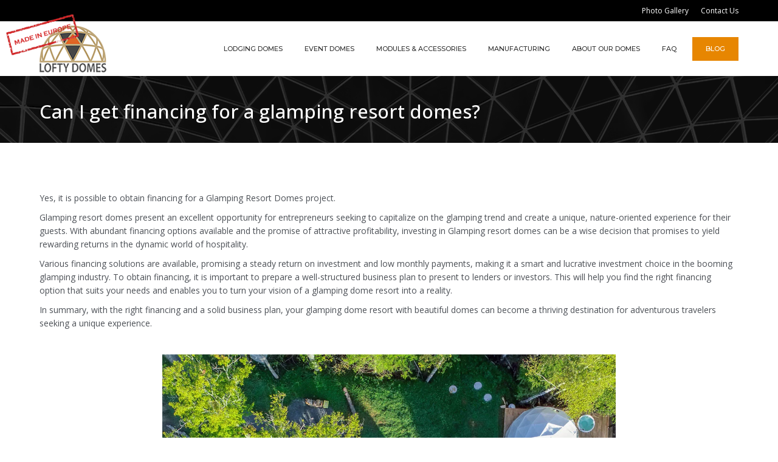

--- FILE ---
content_type: text/html; charset=UTF-8
request_url: https://loftydomes.com/faq/dome-financing/
body_size: 16728
content:
<!DOCTYPE html>
<!--[if !(IE 6) | !(IE 7) | !(IE 8)  ]><!-->
<html lang="en-US" class="no-js">
<!--<![endif]-->
<head>
	<meta charset="UTF-8" />
				<meta name="viewport" content="width=device-width, initial-scale=1, maximum-scale=1, user-scalable=0"/>
			<meta name="theme-color" content="#e78601"/>	<link rel="profile" href="https://gmpg.org/xfn/11" />
	<meta name='robots' content='index, follow, max-image-preview:large, max-snippet:-1, max-video-preview:-1' />

	<!-- This site is optimized with the Yoast SEO Premium plugin v22.0 (Yoast SEO v26.8) - https://yoast.com/product/yoast-seo-premium-wordpress/ -->
	<title>Dome financing. Glamping dome resorts.</title>
	<meta name="description" content="Lofty Domes, your top source for buying geodesic dome kits and modules, shares about Can I get financing for a glamping resort domes?" />
	<link rel="canonical" href="https://loftydomes.com/faq/dome-financing/" />
	<meta property="og:locale" content="en_US" />
	<meta property="og:type" content="article" />
	<meta property="og:title" content="Can I get financing for a glamping resort domes?" />
	<meta property="og:description" content="Lofty Domes, your top source for buying geodesic dome kits and modules, shares about Can I get financing for a glamping resort domes?" />
	<meta property="og:url" content="https://loftydomes.com/faq/dome-financing/" />
	<meta property="og:site_name" content="Lofty Domes" />
	<meta property="og:image" content="https://loftydomes.com/wp-content/uploads/2023/08/geodesic-dome-kits-for-sale-2-jpg.webp" />
	<meta property="og:image:width" content="1200" />
	<meta property="og:image:height" content="850" />
	<meta property="og:image:type" content="image/jpeg" />
	<meta name="twitter:card" content="summary_large_image" />
	<meta name="twitter:label1" content="Est. reading time" />
	<meta name="twitter:data1" content="1 minute" />
	<script type="application/ld+json" class="yoast-schema-graph">{"@context":"https://schema.org","@graph":[{"@type":"WebPage","@id":"https://loftydomes.com/faq/dome-financing/","url":"https://loftydomes.com/faq/dome-financing/","name":"Dome financing. Glamping dome resorts.","isPartOf":{"@id":"https://loftydomes.com/#website"},"primaryImageOfPage":{"@id":"https://loftydomes.com/faq/dome-financing/#primaryimage"},"image":{"@id":"https://loftydomes.com/faq/dome-financing/#primaryimage"},"thumbnailUrl":"https://loftydomes.com/wp-content/uploads/2023/08/geodesic-dome-kits-for-sale-2-jpg.webp","datePublished":"2023-08-24T17:41:56+00:00","description":"Lofty Domes, your top source for buying geodesic dome kits and modules, shares about Can I get financing for a glamping resort domes?","breadcrumb":{"@id":"https://loftydomes.com/faq/dome-financing/#breadcrumb"},"inLanguage":"en-US","potentialAction":[{"@type":"ReadAction","target":["https://loftydomes.com/faq/dome-financing/"]}]},{"@type":"ImageObject","inLanguage":"en-US","@id":"https://loftydomes.com/faq/dome-financing/#primaryimage","url":"https://loftydomes.com/wp-content/uploads/2023/08/geodesic-dome-kits-for-sale-2-jpg.webp","contentUrl":"https://loftydomes.com/wp-content/uploads/2023/08/geodesic-dome-kits-for-sale-2-jpg.webp","width":1200,"height":850,"caption":"dome kits for sale"},{"@type":"BreadcrumbList","@id":"https://loftydomes.com/faq/dome-financing/#breadcrumb","itemListElement":[{"@type":"ListItem","position":1,"name":"Home","item":"https://loftydomes.com/"},{"@type":"ListItem","position":2,"name":"FAQ","item":"https://loftydomes.com/faq/"},{"@type":"ListItem","position":3,"name":"Can I get financing for a glamping resort domes?"}]},{"@type":"WebSite","@id":"https://loftydomes.com/#website","url":"https://loftydomes.com/","name":"Lofty Domes","description":"","publisher":{"@id":"https://loftydomes.com/#organization"},"potentialAction":[{"@type":"SearchAction","target":{"@type":"EntryPoint","urlTemplate":"https://loftydomes.com/?s={search_term_string}"},"query-input":{"@type":"PropertyValueSpecification","valueRequired":true,"valueName":"search_term_string"}}],"inLanguage":"en-US"},{"@type":"Organization","@id":"https://loftydomes.com/#organization","name":"Lofty Domes","url":"https://loftydomes.com/","logo":{"@type":"ImageObject","inLanguage":"en-US","@id":"https://loftydomes.com/#/schema/logo/image/","url":"https://loftydomes.com/wp-content/uploads/2022/12/top-billas-bahamas-new.png","contentUrl":"https://loftydomes.com/wp-content/uploads/2022/12/top-billas-bahamas-new.png","width":518,"height":104,"caption":"Lofty Domes"},"image":{"@id":"https://loftydomes.com/#/schema/logo/image/"}}]}</script>
	<!-- / Yoast SEO Premium plugin. -->


<link rel='dns-prefetch' href='//www.googletagmanager.com' />
<link rel='dns-prefetch' href='//stats.wp.com' />
<link rel='dns-prefetch' href='//fonts.googleapis.com' />
<link rel='preconnect' href='//i0.wp.com' />
<link rel='preconnect' href='//c0.wp.com' />
<link rel="alternate" type="application/rss+xml" title="Lofty Domes &raquo; Feed" href="https://loftydomes.com/feed/" />
<link rel="alternate" type="application/rss+xml" title="Lofty Domes &raquo; Comments Feed" href="https://loftydomes.com/comments/feed/" />
<link rel="alternate" title="oEmbed (JSON)" type="application/json+oembed" href="https://loftydomes.com/wp-json/oembed/1.0/embed?url=https%3A%2F%2Floftydomes.com%2Ffaq%2Fdome-financing%2F" />
<link rel="alternate" title="oEmbed (XML)" type="text/xml+oembed" href="https://loftydomes.com/wp-json/oembed/1.0/embed?url=https%3A%2F%2Floftydomes.com%2Ffaq%2Fdome-financing%2F&#038;format=xml" />
<style id='wp-img-auto-sizes-contain-inline-css'>
img:is([sizes=auto i],[sizes^="auto," i]){contain-intrinsic-size:3000px 1500px}
/*# sourceURL=wp-img-auto-sizes-contain-inline-css */
</style>
<style id='wp-emoji-styles-inline-css'>

	img.wp-smiley, img.emoji {
		display: inline !important;
		border: none !important;
		box-shadow: none !important;
		height: 1em !important;
		width: 1em !important;
		margin: 0 0.07em !important;
		vertical-align: -0.1em !important;
		background: none !important;
		padding: 0 !important;
	}
/*# sourceURL=wp-emoji-styles-inline-css */
</style>
<style id='classic-theme-styles-inline-css'>
/*! This file is auto-generated */
.wp-block-button__link{color:#fff;background-color:#32373c;border-radius:9999px;box-shadow:none;text-decoration:none;padding:calc(.667em + 2px) calc(1.333em + 2px);font-size:1.125em}.wp-block-file__button{background:#32373c;color:#fff;text-decoration:none}
/*# sourceURL=/wp-includes/css/classic-themes.min.css */
</style>
<link rel='stylesheet' id='the7-font-css' href='https://loftydomes.com/wp-content/themes/dt-the7/fonts/icomoon-the7-font/icomoon-the7-font.min.css?ver=14.0.1.1' media='all' />
<link rel='stylesheet' id='the7-awesome-fonts-css' href='https://loftydomes.com/wp-content/themes/dt-the7/fonts/FontAwesome/css/all.min.css?ver=14.0.1.1' media='all' />
<link rel='stylesheet' id='the7-awesome-fonts-back-css' href='https://loftydomes.com/wp-content/themes/dt-the7/fonts/FontAwesome/back-compat.min.css?ver=14.0.1.1' media='all' />
<link rel='stylesheet' id='the7-icomoon-feather-24x24-css' href='https://loftydomes.com/wp-content/uploads/smile_fonts/icomoon-feather-24x24/icomoon-feather-24x24.css?ver=6.9' media='all' />
<link rel='stylesheet' id='the7-icomoon-elegent-line-icons-32x32-css' href='https://loftydomes.com/wp-content/uploads/smile_fonts/icomoon-elegent-line-icons-32x32/icomoon-elegent-line-icons-32x32.css?ver=6.9' media='all' />
<link rel='stylesheet' id='the7-icomoon-free-social-contact-16x16-css' href='https://loftydomes.com/wp-content/uploads/smile_fonts/icomoon-free-social-contact-16x16/icomoon-free-social-contact-16x16.css?ver=6.9' media='all' />
<link rel='stylesheet' id='js_composer_front-css' href='//loftydomes.com/wp-content/uploads/js_composer/js_composer_front_custom.css?ver=8.0.1' media='all' />
<link rel='stylesheet' id='js_composer_custom_css-css' href='//loftydomes.com/wp-content/uploads/js_composer/custom.css?ver=8.0.1' media='all' />
<link rel='stylesheet' id='dt-web-fonts-css' href='https://fonts.googleapis.com/css?family=Open+Sans:300,400,500,600,700%7CRoboto:400,600,700%7CMontserrat:400,500normal,600,600normal,700%7COpen+Sans+Condensed:300,400,600,700' media='all' />
<link rel='stylesheet' id='dt-main-css' href='https://loftydomes.com/wp-content/themes/dt-the7/css/main.min.css?ver=14.0.1.1' media='all' />
<style id='dt-main-inline-css'>
body #load {
  display: block;
  height: 100%;
  overflow: hidden;
  position: fixed;
  width: 100%;
  z-index: 9901;
  opacity: 1;
  visibility: visible;
  transition: all .35s ease-out;
}
.load-wrap {
  width: 100%;
  height: 100%;
  background-position: center center;
  background-repeat: no-repeat;
  text-align: center;
  display: -ms-flexbox;
  display: -ms-flex;
  display: flex;
  -ms-align-items: center;
  -ms-flex-align: center;
  align-items: center;
  -ms-flex-flow: column wrap;
  flex-flow: column wrap;
  -ms-flex-pack: center;
  -ms-justify-content: center;
  justify-content: center;
}
.load-wrap > svg {
  position: absolute;
  top: 50%;
  left: 50%;
  transform: translate(-50%,-50%);
}
#load {
  background: var(--the7-elementor-beautiful-loading-bg,#ffffff);
  --the7-beautiful-spinner-color2: var(--the7-beautiful-spinner-color,rgba(51,51,51,0.25));
}

/*# sourceURL=dt-main-inline-css */
</style>
<link rel='stylesheet' id='the7-custom-scrollbar-css' href='https://loftydomes.com/wp-content/themes/dt-the7/lib/custom-scrollbar/custom-scrollbar.min.css?ver=14.0.1.1' media='all' />
<link rel='stylesheet' id='the7-wpbakery-css' href='https://loftydomes.com/wp-content/themes/dt-the7/css/wpbakery.min.css?ver=14.0.1.1' media='all' />
<link rel='stylesheet' id='the7-core-css' href='https://loftydomes.com/wp-content/plugins/dt-the7-core/assets/css/post-type.min.css?ver=2.7.12' media='all' />
<link rel='stylesheet' id='the7-css-vars-css' href='https://loftydomes.com/wp-content/uploads/the7-css/css-vars.css?ver=6a20ee37b490' media='all' />
<link rel='stylesheet' id='dt-custom-css' href='https://loftydomes.com/wp-content/uploads/the7-css/custom.css?ver=6a20ee37b490' media='all' />
<link rel='stylesheet' id='dt-media-css' href='https://loftydomes.com/wp-content/uploads/the7-css/media.css?ver=6a20ee37b490' media='all' />
<link rel='stylesheet' id='the7-mega-menu-css' href='https://loftydomes.com/wp-content/uploads/the7-css/mega-menu.css?ver=6a20ee37b490' media='all' />
<link rel='stylesheet' id='the7-elements-albums-portfolio-css' href='https://loftydomes.com/wp-content/uploads/the7-css/the7-elements-albums-portfolio.css?ver=6a20ee37b490' media='all' />
<link rel='stylesheet' id='the7-elements-css' href='https://loftydomes.com/wp-content/uploads/the7-css/post-type-dynamic.css?ver=6a20ee37b490' media='all' />
<link rel='stylesheet' id='style-css' href='https://loftydomes.com/wp-content/themes/dt-the7/style.css?ver=14.0.1.1' media='all' />
<link rel='stylesheet' id='otw_components_0_css-css' href='https://loftydomes.com/wp-content/uploads/otwcache/otw_components_css_0_6cd63a38fcbfe0a6b06bec6b857cbcab.css?ver=1.8' media='all' />
<script src="https://c0.wp.com/c/6.9/wp-includes/js/jquery/jquery.min.js" id="jquery-core-js"></script>
<script src="https://c0.wp.com/c/6.9/wp-includes/js/jquery/jquery-migrate.min.js" id="jquery-migrate-js"></script>
<script src="https://loftydomes.com/wp-content/plugins/wonderplugin-gallery/engine/wonderplugingallery.js?ver=15.3.1PRO" id="wonderplugin-gallery-script-js"></script>
<script id="dt-above-fold-js-extra">
var dtLocal = {"themeUrl":"https://loftydomes.com/wp-content/themes/dt-the7","passText":"To view this protected post, enter the password below:","moreButtonText":{"loading":"Loading...","loadMore":"Load more"},"postID":"3305","ajaxurl":"https://loftydomes.com/wp-admin/admin-ajax.php","REST":{"baseUrl":"https://loftydomes.com/wp-json/the7/v1","endpoints":{"sendMail":"/send-mail"}},"contactMessages":{"required":"One or more fields have an error. Please check and try again.","terms":"Please accept the privacy policy.","fillTheCaptchaError":"Please, fill the captcha."},"captchaSiteKey":"","ajaxNonce":"14439f4df1","pageData":{"type":"page","template":"page","layout":null},"themeSettings":{"smoothScroll":"off","lazyLoading":false,"desktopHeader":{"height":90},"ToggleCaptionEnabled":"disabled","ToggleCaption":"Navigation","floatingHeader":{"showAfter":550,"showMenu":true,"height":85,"logo":{"showLogo":true,"html":"\u003Cimg class=\" preload-me\" src=\"https://loftydomes.com/wp-content/uploads/2023/10/Lofty-dome-kits-110.png\" srcset=\"https://loftydomes.com/wp-content/uploads/2023/10/Lofty-dome-kits-110.png 110w, https://loftydomes.com/wp-content/uploads/2023/10/Lofty-dome-kits-230.png 230w\" width=\"110\" height=\"77\"   sizes=\"110px\" alt=\"Lofty Domes\" /\u003E","url":"https://loftydomes.com/"}},"topLine":{"floatingTopLine":{"logo":{"showLogo":false,"html":""}}},"mobileHeader":{"firstSwitchPoint":992,"secondSwitchPoint":778,"firstSwitchPointHeight":70,"secondSwitchPointHeight":70,"mobileToggleCaptionEnabled":"disabled","mobileToggleCaption":"Menu"},"stickyMobileHeaderFirstSwitch":{"logo":{"html":"\u003Cimg class=\" preload-me\" src=\"https://loftydomes.com/wp-content/uploads/2023/10/Lofty-dome-kits-110.png\" srcset=\"https://loftydomes.com/wp-content/uploads/2023/10/Lofty-dome-kits-110.png 110w, https://loftydomes.com/wp-content/uploads/2023/10/Lofty-dome-kits-230.png 230w\" width=\"110\" height=\"77\"   sizes=\"110px\" alt=\"Lofty Domes\" /\u003E"}},"stickyMobileHeaderSecondSwitch":{"logo":{"html":"\u003Cimg class=\" preload-me\" src=\"https://loftydomes.com/wp-content/uploads/2023/10/Lofty-dome-kits-110.png\" srcset=\"https://loftydomes.com/wp-content/uploads/2023/10/Lofty-dome-kits-110.png 110w, https://loftydomes.com/wp-content/uploads/2023/10/Lofty-dome-kits-230.png 230w\" width=\"110\" height=\"77\"   sizes=\"110px\" alt=\"Lofty Domes\" /\u003E"}},"sidebar":{"switchPoint":992},"boxedWidth":"1280px"},"VCMobileScreenWidth":"768"};
var dtShare = {"shareButtonText":{"facebook":"Share on Facebook","twitter":"Share on X","pinterest":"Pin it","linkedin":"Share on Linkedin","whatsapp":"Share on Whatsapp"},"overlayOpacity":"69"};
//# sourceURL=dt-above-fold-js-extra
</script>
<script src="https://loftydomes.com/wp-content/themes/dt-the7/js/above-the-fold.min.js?ver=14.0.1.1" id="dt-above-fold-js"></script>

<!-- Google tag (gtag.js) snippet added by Site Kit -->
<!-- Google Analytics snippet added by Site Kit -->
<script src="https://www.googletagmanager.com/gtag/js?id=GT-PJ4JRHJ" id="google_gtagjs-js" async></script>
<script id="google_gtagjs-js-after">
window.dataLayer = window.dataLayer || [];function gtag(){dataLayer.push(arguments);}
gtag("set","linker",{"domains":["loftydomes.com"]});
gtag("js", new Date());
gtag("set", "developer_id.dZTNiMT", true);
gtag("config", "GT-PJ4JRHJ");
//# sourceURL=google_gtagjs-js-after
</script>
<script src="https://loftydomes.com/wp-content/uploads/otwcache/otw_components_js_0_de06aa6231239933e39debe9472517fb.js?ver=2.1" id="otw_components_0_js-js"></script>
<script></script><link rel="https://api.w.org/" href="https://loftydomes.com/wp-json/" /><link rel="alternate" title="JSON" type="application/json" href="https://loftydomes.com/wp-json/wp/v2/pages/3305" /><link rel="EditURI" type="application/rsd+xml" title="RSD" href="https://loftydomes.com/xmlrpc.php?rsd" />
<meta name="generator" content="WordPress 6.9" />
<link rel='shortlink' href='https://loftydomes.com/?p=3305' />
<meta name="generator" content="Site Kit by Google 1.171.0" /><meta name="generator" content="performance-lab 4.0.1; plugins: ">
<script>
	function expand(param) {
		param.style.display = (param.style.display == "none") ? "block" : "none";
	}
	function read_toggle(id, more, less) {
		el = document.getElementById("readlink" + id);
		el.innerHTML = (el.innerHTML == more) ? less : more;
		expand(document.getElementById("read" + id));
	}
	</script>	<style>img#wpstats{display:none}</style>
		<meta name="generator" content="Powered by WPBakery Page Builder - drag and drop page builder for WordPress."/>
<style data-type="vc_custom-css">.lsd-listing-wrapper .lsd-row {
    
    float:left;
    margin:25px;
}


.lsd-cover-img-wrapper img:hover {
    
   
		opacity: .9;
}

.lsd-listing-title strong {
    font-weight: 300 !important;
}

.vc_tta.vc_tta-accordion .vc_tta-controls-icon-position-left.vc_tta-panel-title>a {
   
    padding-top: 22px; !important;
    padding-bottom: 22px; !important;
    
}</style>
<!-- Google Tag Manager snippet added by Site Kit -->
<script>
			( function( w, d, s, l, i ) {
				w[l] = w[l] || [];
				w[l].push( {'gtm.start': new Date().getTime(), event: 'gtm.js'} );
				var f = d.getElementsByTagName( s )[0],
					j = d.createElement( s ), dl = l != 'dataLayer' ? '&l=' + l : '';
				j.async = true;
				j.src = 'https://www.googletagmanager.com/gtm.js?id=' + i + dl;
				f.parentNode.insertBefore( j, f );
			} )( window, document, 'script', 'dataLayer', 'GTM-59GWW6ZS' );
			
</script>

<!-- End Google Tag Manager snippet added by Site Kit -->
<meta name="generator" content="Powered by Slider Revolution 6.7.38 - responsive, Mobile-Friendly Slider Plugin for WordPress with comfortable drag and drop interface." />
<script type="text/javascript" id="the7-loader-script">
document.addEventListener("DOMContentLoaded", function(event) {
	var load = document.getElementById("load");
	if(!load.classList.contains('loader-removed')){
		var removeLoading = setTimeout(function() {
			load.className += " loader-removed";
		}, 300);
	}
});
</script>
		<link rel="icon" href="https://loftydomes.com/wp-content/uploads/2023/10/lofty-logo-16.png" type="image/png" sizes="16x16"/><link rel="icon" href="https://loftydomes.com/wp-content/uploads/2023/10/lofty-logo-32.png" type="image/png" sizes="32x32"/><link rel="apple-touch-icon" href="https://loftydomes.com/wp-content/uploads/2023/10/lofty-logo-60.png"><link rel="apple-touch-icon" sizes="76x76" href="https://loftydomes.com/wp-content/uploads/2023/10/lofty-logo-76.png"><link rel="apple-touch-icon" sizes="120x120" href="https://loftydomes.com/wp-content/uploads/2023/10/lofty-logo-120.png"><link rel="apple-touch-icon" sizes="152x152" href="https://loftydomes.com/wp-content/uploads/2023/10/lofty-logo-152.png"><style type="text/css">

*[id^='readlink'] {
 font-weight: normal;
 color: #000000;
 background: #ffffff;
 padding: 0px;
 border-bottom: 0px solid #ffffff;
 -webkit-box-shadow: none !important;
 box-shadow: none !important;
 -webkit-transition: none !important;
}

*[id^='readlink']:hover {
 font-weight: normal;
 color: #191919;
 padding: 0px;
 border-bottom: 0px solid #ffffff;
}

*[id^='readlink']:focus {
 outline: none;
 color: #000000;
}

</style>
<script data-jetpack-boost="ignore">function setREVStartSize(e){
			//window.requestAnimationFrame(function() {
				window.RSIW = window.RSIW===undefined ? window.innerWidth : window.RSIW;
				window.RSIH = window.RSIH===undefined ? window.innerHeight : window.RSIH;
				try {
					var pw = document.getElementById(e.c).parentNode.offsetWidth,
						newh;
					pw = pw===0 || isNaN(pw) || (e.l=="fullwidth" || e.layout=="fullwidth") ? window.RSIW : pw;
					e.tabw = e.tabw===undefined ? 0 : parseInt(e.tabw);
					e.thumbw = e.thumbw===undefined ? 0 : parseInt(e.thumbw);
					e.tabh = e.tabh===undefined ? 0 : parseInt(e.tabh);
					e.thumbh = e.thumbh===undefined ? 0 : parseInt(e.thumbh);
					e.tabhide = e.tabhide===undefined ? 0 : parseInt(e.tabhide);
					e.thumbhide = e.thumbhide===undefined ? 0 : parseInt(e.thumbhide);
					e.mh = e.mh===undefined || e.mh=="" || e.mh==="auto" ? 0 : parseInt(e.mh,0);
					if(e.layout==="fullscreen" || e.l==="fullscreen")
						newh = Math.max(e.mh,window.RSIH);
					else{
						e.gw = Array.isArray(e.gw) ? e.gw : [e.gw];
						for (var i in e.rl) if (e.gw[i]===undefined || e.gw[i]===0) e.gw[i] = e.gw[i-1];
						e.gh = e.el===undefined || e.el==="" || (Array.isArray(e.el) && e.el.length==0)? e.gh : e.el;
						e.gh = Array.isArray(e.gh) ? e.gh : [e.gh];
						for (var i in e.rl) if (e.gh[i]===undefined || e.gh[i]===0) e.gh[i] = e.gh[i-1];
											
						var nl = new Array(e.rl.length),
							ix = 0,
							sl;
						e.tabw = e.tabhide>=pw ? 0 : e.tabw;
						e.thumbw = e.thumbhide>=pw ? 0 : e.thumbw;
						e.tabh = e.tabhide>=pw ? 0 : e.tabh;
						e.thumbh = e.thumbhide>=pw ? 0 : e.thumbh;
						for (var i in e.rl) nl[i] = e.rl[i]<window.RSIW ? 0 : e.rl[i];
						sl = nl[0];
						for (var i in nl) if (sl>nl[i] && nl[i]>0) { sl = nl[i]; ix=i;}
						var m = pw>(e.gw[ix]+e.tabw+e.thumbw) ? 1 : (pw-(e.tabw+e.thumbw)) / (e.gw[ix]);
						newh =  (e.gh[ix] * m) + (e.tabh + e.thumbh);
					}
					var el = document.getElementById(e.c);
					if (el!==null && el) el.style.height = newh+"px";
					el = document.getElementById(e.c+"_wrapper");
					if (el!==null && el) {
						el.style.height = newh+"px";
						el.style.display = "block";
					}
				} catch(e){
					console.log("Failure at Presize of Slider:" + e)
				}
			//});
		  };</script>
		<style id="wp-custom-css">
			
.entry-meta .author
{
	display: none;
}
.entry-meta .comment-link
{
	display: none;
}		</style>
		<style type="text/css" data-type="vc_shortcodes-custom-css">.vc_custom_1690482760718{padding-top: 50px !important;}.vc_custom_1692898813258{padding-top: 30px !important;padding-bottom: 40px !important;}.vc_custom_1692197109976{padding-bottom: 30px !important;}</style><noscript><style> .wpb_animate_when_almost_visible { opacity: 1; }</style></noscript><style id='the7-custom-inline-css' type='text/css'>
/*Font near contact form select menus*/
.product-preorder-form {
font-size: 14px; 
color: #333333; 
}

/*Font in contact form messages*/
.wpcf7-response-output {
color: #333333;
font-size: 14px;
line-height: 20px;
font-weight: 700;
}



.dt-gallery-container {
    
    padding-top:15px !important;
    padding-bottom:15px !important;
    
}


.lsd-cover-img-wrapper .wp-post-image{
	width:321px !important;
	height:260px !important
	
}


.pswp__caption {
	
	display:none !important;
}



.lsd-listing-title {
	
	
	font-size:18px !important;
	font-weight:600 !important;
	margin-bottom:0px !important;
	
}

.lsd-listing-title strong{
	
	font-weight:600 !important;
	
}



.top-header .main-nav.level-arrows-on>li.has-children>a .menu-text {
    padding-right: 15px;
}




.multipurpose_1, .mini-contacts i {
	
	
	margin-right: 0px !important;
	
	
}


.main-nav > li.act:not(.wpml-ls-item) > a .menu-text, .main-nav > li.act:not(.wpml-ls-item) > a .subtitle-text {
	
	
	
	color: #000 !important;
	
	
	
	
	
}




.top-header .main-nav.level-arrows-on > li.has-children.act > a .menu-text:after {
	
	background:black !important;
	
	
	
	
}

.shadow-black {
  text-shadow: 1px 1px 1px rgba(0, 0, 0, 8);
}

li.meta-author {
display:none;
}
</style>
<style id='global-styles-inline-css'>
:root{--wp--preset--aspect-ratio--square: 1;--wp--preset--aspect-ratio--4-3: 4/3;--wp--preset--aspect-ratio--3-4: 3/4;--wp--preset--aspect-ratio--3-2: 3/2;--wp--preset--aspect-ratio--2-3: 2/3;--wp--preset--aspect-ratio--16-9: 16/9;--wp--preset--aspect-ratio--9-16: 9/16;--wp--preset--color--black: #000000;--wp--preset--color--cyan-bluish-gray: #abb8c3;--wp--preset--color--white: #FFF;--wp--preset--color--pale-pink: #f78da7;--wp--preset--color--vivid-red: #cf2e2e;--wp--preset--color--luminous-vivid-orange: #ff6900;--wp--preset--color--luminous-vivid-amber: #fcb900;--wp--preset--color--light-green-cyan: #7bdcb5;--wp--preset--color--vivid-green-cyan: #00d084;--wp--preset--color--pale-cyan-blue: #8ed1fc;--wp--preset--color--vivid-cyan-blue: #0693e3;--wp--preset--color--vivid-purple: #9b51e0;--wp--preset--color--accent: #e78601;--wp--preset--color--dark-gray: #111;--wp--preset--color--light-gray: #767676;--wp--preset--gradient--vivid-cyan-blue-to-vivid-purple: linear-gradient(135deg,rgb(6,147,227) 0%,rgb(155,81,224) 100%);--wp--preset--gradient--light-green-cyan-to-vivid-green-cyan: linear-gradient(135deg,rgb(122,220,180) 0%,rgb(0,208,130) 100%);--wp--preset--gradient--luminous-vivid-amber-to-luminous-vivid-orange: linear-gradient(135deg,rgb(252,185,0) 0%,rgb(255,105,0) 100%);--wp--preset--gradient--luminous-vivid-orange-to-vivid-red: linear-gradient(135deg,rgb(255,105,0) 0%,rgb(207,46,46) 100%);--wp--preset--gradient--very-light-gray-to-cyan-bluish-gray: linear-gradient(135deg,rgb(238,238,238) 0%,rgb(169,184,195) 100%);--wp--preset--gradient--cool-to-warm-spectrum: linear-gradient(135deg,rgb(74,234,220) 0%,rgb(151,120,209) 20%,rgb(207,42,186) 40%,rgb(238,44,130) 60%,rgb(251,105,98) 80%,rgb(254,248,76) 100%);--wp--preset--gradient--blush-light-purple: linear-gradient(135deg,rgb(255,206,236) 0%,rgb(152,150,240) 100%);--wp--preset--gradient--blush-bordeaux: linear-gradient(135deg,rgb(254,205,165) 0%,rgb(254,45,45) 50%,rgb(107,0,62) 100%);--wp--preset--gradient--luminous-dusk: linear-gradient(135deg,rgb(255,203,112) 0%,rgb(199,81,192) 50%,rgb(65,88,208) 100%);--wp--preset--gradient--pale-ocean: linear-gradient(135deg,rgb(255,245,203) 0%,rgb(182,227,212) 50%,rgb(51,167,181) 100%);--wp--preset--gradient--electric-grass: linear-gradient(135deg,rgb(202,248,128) 0%,rgb(113,206,126) 100%);--wp--preset--gradient--midnight: linear-gradient(135deg,rgb(2,3,129) 0%,rgb(40,116,252) 100%);--wp--preset--font-size--small: 13px;--wp--preset--font-size--medium: 20px;--wp--preset--font-size--large: 36px;--wp--preset--font-size--x-large: 42px;--wp--preset--spacing--20: 0.44rem;--wp--preset--spacing--30: 0.67rem;--wp--preset--spacing--40: 1rem;--wp--preset--spacing--50: 1.5rem;--wp--preset--spacing--60: 2.25rem;--wp--preset--spacing--70: 3.38rem;--wp--preset--spacing--80: 5.06rem;--wp--preset--shadow--natural: 6px 6px 9px rgba(0, 0, 0, 0.2);--wp--preset--shadow--deep: 12px 12px 50px rgba(0, 0, 0, 0.4);--wp--preset--shadow--sharp: 6px 6px 0px rgba(0, 0, 0, 0.2);--wp--preset--shadow--outlined: 6px 6px 0px -3px rgb(255, 255, 255), 6px 6px rgb(0, 0, 0);--wp--preset--shadow--crisp: 6px 6px 0px rgb(0, 0, 0);}:where(.is-layout-flex){gap: 0.5em;}:where(.is-layout-grid){gap: 0.5em;}body .is-layout-flex{display: flex;}.is-layout-flex{flex-wrap: wrap;align-items: center;}.is-layout-flex > :is(*, div){margin: 0;}body .is-layout-grid{display: grid;}.is-layout-grid > :is(*, div){margin: 0;}:where(.wp-block-columns.is-layout-flex){gap: 2em;}:where(.wp-block-columns.is-layout-grid){gap: 2em;}:where(.wp-block-post-template.is-layout-flex){gap: 1.25em;}:where(.wp-block-post-template.is-layout-grid){gap: 1.25em;}.has-black-color{color: var(--wp--preset--color--black) !important;}.has-cyan-bluish-gray-color{color: var(--wp--preset--color--cyan-bluish-gray) !important;}.has-white-color{color: var(--wp--preset--color--white) !important;}.has-pale-pink-color{color: var(--wp--preset--color--pale-pink) !important;}.has-vivid-red-color{color: var(--wp--preset--color--vivid-red) !important;}.has-luminous-vivid-orange-color{color: var(--wp--preset--color--luminous-vivid-orange) !important;}.has-luminous-vivid-amber-color{color: var(--wp--preset--color--luminous-vivid-amber) !important;}.has-light-green-cyan-color{color: var(--wp--preset--color--light-green-cyan) !important;}.has-vivid-green-cyan-color{color: var(--wp--preset--color--vivid-green-cyan) !important;}.has-pale-cyan-blue-color{color: var(--wp--preset--color--pale-cyan-blue) !important;}.has-vivid-cyan-blue-color{color: var(--wp--preset--color--vivid-cyan-blue) !important;}.has-vivid-purple-color{color: var(--wp--preset--color--vivid-purple) !important;}.has-black-background-color{background-color: var(--wp--preset--color--black) !important;}.has-cyan-bluish-gray-background-color{background-color: var(--wp--preset--color--cyan-bluish-gray) !important;}.has-white-background-color{background-color: var(--wp--preset--color--white) !important;}.has-pale-pink-background-color{background-color: var(--wp--preset--color--pale-pink) !important;}.has-vivid-red-background-color{background-color: var(--wp--preset--color--vivid-red) !important;}.has-luminous-vivid-orange-background-color{background-color: var(--wp--preset--color--luminous-vivid-orange) !important;}.has-luminous-vivid-amber-background-color{background-color: var(--wp--preset--color--luminous-vivid-amber) !important;}.has-light-green-cyan-background-color{background-color: var(--wp--preset--color--light-green-cyan) !important;}.has-vivid-green-cyan-background-color{background-color: var(--wp--preset--color--vivid-green-cyan) !important;}.has-pale-cyan-blue-background-color{background-color: var(--wp--preset--color--pale-cyan-blue) !important;}.has-vivid-cyan-blue-background-color{background-color: var(--wp--preset--color--vivid-cyan-blue) !important;}.has-vivid-purple-background-color{background-color: var(--wp--preset--color--vivid-purple) !important;}.has-black-border-color{border-color: var(--wp--preset--color--black) !important;}.has-cyan-bluish-gray-border-color{border-color: var(--wp--preset--color--cyan-bluish-gray) !important;}.has-white-border-color{border-color: var(--wp--preset--color--white) !important;}.has-pale-pink-border-color{border-color: var(--wp--preset--color--pale-pink) !important;}.has-vivid-red-border-color{border-color: var(--wp--preset--color--vivid-red) !important;}.has-luminous-vivid-orange-border-color{border-color: var(--wp--preset--color--luminous-vivid-orange) !important;}.has-luminous-vivid-amber-border-color{border-color: var(--wp--preset--color--luminous-vivid-amber) !important;}.has-light-green-cyan-border-color{border-color: var(--wp--preset--color--light-green-cyan) !important;}.has-vivid-green-cyan-border-color{border-color: var(--wp--preset--color--vivid-green-cyan) !important;}.has-pale-cyan-blue-border-color{border-color: var(--wp--preset--color--pale-cyan-blue) !important;}.has-vivid-cyan-blue-border-color{border-color: var(--wp--preset--color--vivid-cyan-blue) !important;}.has-vivid-purple-border-color{border-color: var(--wp--preset--color--vivid-purple) !important;}.has-vivid-cyan-blue-to-vivid-purple-gradient-background{background: var(--wp--preset--gradient--vivid-cyan-blue-to-vivid-purple) !important;}.has-light-green-cyan-to-vivid-green-cyan-gradient-background{background: var(--wp--preset--gradient--light-green-cyan-to-vivid-green-cyan) !important;}.has-luminous-vivid-amber-to-luminous-vivid-orange-gradient-background{background: var(--wp--preset--gradient--luminous-vivid-amber-to-luminous-vivid-orange) !important;}.has-luminous-vivid-orange-to-vivid-red-gradient-background{background: var(--wp--preset--gradient--luminous-vivid-orange-to-vivid-red) !important;}.has-very-light-gray-to-cyan-bluish-gray-gradient-background{background: var(--wp--preset--gradient--very-light-gray-to-cyan-bluish-gray) !important;}.has-cool-to-warm-spectrum-gradient-background{background: var(--wp--preset--gradient--cool-to-warm-spectrum) !important;}.has-blush-light-purple-gradient-background{background: var(--wp--preset--gradient--blush-light-purple) !important;}.has-blush-bordeaux-gradient-background{background: var(--wp--preset--gradient--blush-bordeaux) !important;}.has-luminous-dusk-gradient-background{background: var(--wp--preset--gradient--luminous-dusk) !important;}.has-pale-ocean-gradient-background{background: var(--wp--preset--gradient--pale-ocean) !important;}.has-electric-grass-gradient-background{background: var(--wp--preset--gradient--electric-grass) !important;}.has-midnight-gradient-background{background: var(--wp--preset--gradient--midnight) !important;}.has-small-font-size{font-size: var(--wp--preset--font-size--small) !important;}.has-medium-font-size{font-size: var(--wp--preset--font-size--medium) !important;}.has-large-font-size{font-size: var(--wp--preset--font-size--large) !important;}.has-x-large-font-size{font-size: var(--wp--preset--font-size--x-large) !important;}
/*# sourceURL=global-styles-inline-css */
</style>
<link rel='stylesheet' id='rs-plugin-settings-css' href='//loftydomes.com/wp-content/plugins/revslider/sr6/assets/css/rs6.css?ver=6.7.38' media='all' />
<style id='rs-plugin-settings-inline-css'>
#rs-demo-id {}
/*# sourceURL=rs-plugin-settings-inline-css */
</style>
</head>
<body id="the7-body" class="wp-singular page-template-default page page-id-3305 page-child parent-pageid-2579 wp-embed-responsive wp-theme-dt-the7 the7-core-ver-2.7.12 dt-responsive-on right-mobile-menu-close-icon ouside-menu-close-icon mobile-hamburger-close-bg-enable mobile-hamburger-close-bg-hover-enable  fade-medium-mobile-menu-close-icon fade-small-menu-close-icon srcset-enabled btn-flat custom-btn-color accent-btn-hover-color shadow-element-decoration phantom-sticky phantom-line-decoration phantom-main-logo-on top-header first-switch-logo-center first-switch-menu-right second-switch-logo-center second-switch-menu-right right-mobile-menu layzr-loading-on popup-message-style the7-ver-14.0.1.1 dt-fa-compatibility wpb-js-composer js-comp-ver-8.0.1 vc_responsive">
		<!-- Google Tag Manager (noscript) snippet added by Site Kit -->
		<noscript>
			<iframe src="https://www.googletagmanager.com/ns.html?id=GTM-59GWW6ZS" height="0" width="0" style="display:none;visibility:hidden"></iframe>
		</noscript>
		<!-- End Google Tag Manager (noscript) snippet added by Site Kit -->
		<!-- The7 14.0.1.1 -->
<div id="load" class="spinner-loader">
	<div class="load-wrap"><style type="text/css">
    [class*="the7-spinner-animate-"]{
        animation: spinner-animation 1s cubic-bezier(1,1,1,1) infinite;
        x:46.5px;
        y:40px;
        width:7px;
        height:20px;
        fill:var(--the7-beautiful-spinner-color2);
        opacity: 0.2;
    }
    .the7-spinner-animate-2{
        animation-delay: 0.083s;
    }
    .the7-spinner-animate-3{
        animation-delay: 0.166s;
    }
    .the7-spinner-animate-4{
         animation-delay: 0.25s;
    }
    .the7-spinner-animate-5{
         animation-delay: 0.33s;
    }
    .the7-spinner-animate-6{
         animation-delay: 0.416s;
    }
    .the7-spinner-animate-7{
         animation-delay: 0.5s;
    }
    .the7-spinner-animate-8{
         animation-delay: 0.58s;
    }
    .the7-spinner-animate-9{
         animation-delay: 0.666s;
    }
    .the7-spinner-animate-10{
         animation-delay: 0.75s;
    }
    .the7-spinner-animate-11{
        animation-delay: 0.83s;
    }
    .the7-spinner-animate-12{
        animation-delay: 0.916s;
    }
    @keyframes spinner-animation{
        from {
            opacity: 1;
        }
        to{
            opacity: 0;
        }
    }
</style>
<svg width="75px" height="75px" xmlns="http://www.w3.org/2000/svg" viewBox="0 0 100 100" preserveAspectRatio="xMidYMid">
	<rect class="the7-spinner-animate-1" rx="5" ry="5" transform="rotate(0 50 50) translate(0 -30)"></rect>
	<rect class="the7-spinner-animate-2" rx="5" ry="5" transform="rotate(30 50 50) translate(0 -30)"></rect>
	<rect class="the7-spinner-animate-3" rx="5" ry="5" transform="rotate(60 50 50) translate(0 -30)"></rect>
	<rect class="the7-spinner-animate-4" rx="5" ry="5" transform="rotate(90 50 50) translate(0 -30)"></rect>
	<rect class="the7-spinner-animate-5" rx="5" ry="5" transform="rotate(120 50 50) translate(0 -30)"></rect>
	<rect class="the7-spinner-animate-6" rx="5" ry="5" transform="rotate(150 50 50) translate(0 -30)"></rect>
	<rect class="the7-spinner-animate-7" rx="5" ry="5" transform="rotate(180 50 50) translate(0 -30)"></rect>
	<rect class="the7-spinner-animate-8" rx="5" ry="5" transform="rotate(210 50 50) translate(0 -30)"></rect>
	<rect class="the7-spinner-animate-9" rx="5" ry="5" transform="rotate(240 50 50) translate(0 -30)"></rect>
	<rect class="the7-spinner-animate-10" rx="5" ry="5" transform="rotate(270 50 50) translate(0 -30)"></rect>
	<rect class="the7-spinner-animate-11" rx="5" ry="5" transform="rotate(300 50 50) translate(0 -30)"></rect>
	<rect class="the7-spinner-animate-12" rx="5" ry="5" transform="rotate(330 50 50) translate(0 -30)"></rect>
</svg></div>
</div>
<div id="page" >
	<a class="skip-link screen-reader-text" href="#content">Skip to content</a>

<div class="masthead inline-header right widgets shadow-decoration shadow-mobile-header-decoration small-mobile-menu-icon mobile-menu-icon-bg-on mobile-menu-icon-hover-bg-on dt-parent-menu-clickable show-sub-menu-on-hover" >

	<div class="top-bar top-bar-line-hide">
	<div class="top-bar-bg" ></div>
	<div class="mini-widgets left-widgets"></div><div class="right-widgets mini-widgets"><div class="mini-nav show-on-desktop near-logo-first-switch hide-on-second-switch list-type-menu select-type-menu-first-switch select-type-menu-second-switch"><ul id="top-menu"><li class="menu-item menu-item-type-post_type menu-item-object-page menu-item-2614 first depth-0"><a href='https://loftydomes.com/photo-gallery/' data-level='1' data-ps2id-api='true'><span class="menu-item-text"><span class="menu-text">Photo Gallery</span></span></a></li> <li class="menu-item menu-item-type-post_type menu-item-object-page menu-item-3512 last depth-0"><a href='https://loftydomes.com/contact-us/' data-level='1' data-ps2id-api='true'><span class="menu-item-text"><span class="menu-text">Contact Us</span></span></a></li> </ul><div class="menu-select"><span class="customSelect1"><span class="customSelectInner"><i class=" the7-mw-icon-dropdown-menu-bold"></i>top right</span></span></div></div></div></div>

	<header class="header-bar" role="banner">

		<div class="branding">
	<div id="site-title" class="assistive-text">Lofty Domes</div>
	<div id="site-description" class="assistive-text"></div>
	<a class="same-logo" href="https://loftydomes.com/"><img class=" preload-me" src="https://loftydomes.com/wp-content/uploads/2023/10/Lofty-dome-kits-110.png" srcset="https://loftydomes.com/wp-content/uploads/2023/10/Lofty-dome-kits-110.png 110w, https://loftydomes.com/wp-content/uploads/2023/10/Lofty-dome-kits-230.png 230w" width="110" height="77"   sizes="110px" alt="Lofty Domes" /></a></div>

		<ul id="primary-menu" class="main-nav underline-decoration l-to-r-line outside-item-remove-margin"><li class="menu-item menu-item-type-post_type menu-item-object-page menu-item-has-children menu-item-3337 first has-children depth-0"><a href='https://loftydomes.com/lodging-domes/' data-level='1' aria-haspopup='true' aria-expanded='false' data-ps2id-api='true'><span class="menu-item-text"><span class="menu-text">Lodging domes</span></span></a><ul class="sub-nav hover-style-bg level-arrows-on" role="group"><li class="menu-item menu-item-type-post_type menu-item-object-page menu-item-has-children menu-item-2473 first has-children depth-1"><a href='https://loftydomes.com/lodging-domes/by-size/' data-level='2' aria-haspopup='true' aria-expanded='false' data-ps2id-api='true'><span class="menu-item-text"><span class="menu-text">By Size</span></span></a><ul class="sub-nav hover-style-bg level-arrows-on" role="group"><li class="menu-item menu-item-type-post_type menu-item-object-page menu-item-3033 first depth-2"><a href='https://loftydomes.com/lodging-domes/by-size/dome-20/' data-level='3' data-ps2id-api='true'><span class="menu-item-text"><span class="menu-text">215 ft<sup>2</sup> (20 m2)</span></span></a></li> <li class="menu-item menu-item-type-post_type menu-item-object-page menu-item-3034 depth-2"><a href='https://loftydomes.com/lodging-domes/by-size/dome-30/' data-level='3' data-ps2id-api='true'><span class="menu-item-text"><span class="menu-text">293 ft<sup>2</sup> (27 m2)</span></span></a></li> <li class="menu-item menu-item-type-post_type menu-item-object-page menu-item-3035 depth-2"><a href='https://loftydomes.com/lodging-domes/by-size/dome-40/' data-level='3' data-ps2id-api='true'><span class="menu-item-text"><span class="menu-text">403 ft<sup>2</sup> (37 m2)</span></span></a></li> <li class="menu-item menu-item-type-post_type menu-item-object-page menu-item-3036 depth-2"><a href='https://loftydomes.com/lodging-domes/by-size/dome-50/' data-level='3' data-ps2id-api='true'><span class="menu-item-text"><span class="menu-text">527 ft<sup>2</sup> (49 m2)</span></span></a></li> <li class="menu-item menu-item-type-post_type menu-item-object-page menu-item-3037 depth-2"><a href='https://loftydomes.com/lodging-domes/by-size/dome-75/' data-level='3' data-ps2id-api='true'><span class="menu-item-text"><span class="menu-text">807 ft<sup>2</sup> (71 m2)</span></span></a></li> </ul></li> <li class="menu-item menu-item-type-post_type menu-item-object-page menu-item-has-children menu-item-2482 has-children depth-1"><a href='https://loftydomes.com/lodging-domes/by-use/' data-level='2' aria-haspopup='true' aria-expanded='false' data-ps2id-api='true'><span class="menu-item-text"><span class="menu-text">By Use</span></span></a><ul class="sub-nav hover-style-bg level-arrows-on" role="group"><li class="menu-item menu-item-type-post_type menu-item-object-page menu-item-2680 first depth-2"><a href='https://loftydomes.com/lodging-domes/by-use/house/' data-level='3' data-ps2id-api='true'><span class="menu-item-text"><span class="menu-text">House domes</span></span></a></li> <li class="menu-item menu-item-type-post_type menu-item-object-page menu-item-2488 depth-2"><a href='https://loftydomes.com/lodging-domes/by-use/glamping/' data-level='3' data-ps2id-api='true'><span class="menu-item-text"><span class="menu-text">Glamping domes</span></span></a></li> <li class="menu-item menu-item-type-post_type menu-item-object-page menu-item-2496 depth-2"><a href='https://loftydomes.com/lodging-domes/by-use/backyard/' data-level='3' data-ps2id-api='true'><span class="menu-item-text"><span class="menu-text">Backyard domes</span></span></a></li> <li class="menu-item menu-item-type-post_type menu-item-object-page menu-item-2684 depth-2"><a href='https://loftydomes.com/lodging-domes/by-use/greenhouse/' data-level='3' data-ps2id-api='true'><span class="menu-item-text"><span class="menu-text">Greenhouse domes</span></span></a></li> </ul></li> </ul></li> <li class="menu-item menu-item-type-post_type menu-item-object-page menu-item-has-children menu-item-3377 has-children depth-0"><a href='https://loftydomes.com/event-domes/' data-level='1' aria-haspopup='true' aria-expanded='false' data-ps2id-api='true'><span class="menu-item-text"><span class="menu-text">Event domes</span></span></a><ul class="sub-nav hover-style-bg level-arrows-on" role="group"><li class="menu-item menu-item-type-post_type menu-item-object-page menu-item-has-children menu-item-3378 first has-children depth-1"><a href='https://loftydomes.com/event-domes/by-size/' data-level='2' aria-haspopup='true' aria-expanded='false' data-ps2id-api='true'><span class="menu-item-text"><span class="menu-text">By Size</span></span></a><ul class="sub-nav hover-style-bg level-arrows-on" role="group"><li class="menu-item menu-item-type-post_type menu-item-object-page menu-item-3440 first depth-2"><a href='https://loftydomes.com/event-domes/by-size/dome-20/' data-level='3' data-ps2id-api='true'><span class="menu-item-text"><span class="menu-text">215 ft<sup>2</sup> (20 m2)</span></span></a></li> <li class="menu-item menu-item-type-post_type menu-item-object-page menu-item-3446 depth-2"><a href='https://loftydomes.com/event-domes/by-size/dome-30/' data-level='3' data-ps2id-api='true'><span class="menu-item-text"><span class="menu-text">323 ft<sup>2</sup> (30 m2)</span></span></a></li> <li class="menu-item menu-item-type-post_type menu-item-object-page menu-item-3452 depth-2"><a href='https://loftydomes.com/event-domes/by-size/dome-40/' data-level='3' data-ps2id-api='true'><span class="menu-item-text"><span class="menu-text">430 ft<sup>2</sup> (40 m2)</span></span></a></li> <li class="menu-item menu-item-type-post_type menu-item-object-page menu-item-3462 depth-2"><a href='https://loftydomes.com/event-domes/by-size/dome-50/' data-level='3' data-ps2id-api='true'><span class="menu-item-text"><span class="menu-text">538 ft<sup>2</sup> (50 m2)</span></span></a></li> <li class="menu-item menu-item-type-post_type menu-item-object-page menu-item-3465 depth-2"><a href='https://loftydomes.com/event-domes/by-size/dome-75/' data-level='3' data-ps2id-api='true'><span class="menu-item-text"><span class="menu-text">807 ft<sup>2</sup> (71 m2)</span></span></a></li> </ul></li> <li class="menu-item menu-item-type-post_type menu-item-object-page menu-item-has-children menu-item-3391 has-children depth-1"><a href='https://loftydomes.com/event-domes/by-use/' data-level='2' aria-haspopup='true' aria-expanded='false' data-ps2id-api='true'><span class="menu-item-text"><span class="menu-text">By Use</span></span></a><ul class="sub-nav hover-style-bg level-arrows-on" role="group"><li class="menu-item menu-item-type-post_type menu-item-object-page menu-item-3582 first depth-2"><a href='https://loftydomes.com/event-domes/by-use/event/' data-level='3' data-ps2id-api='true'><span class="menu-item-text"><span class="menu-text">Event domes</span></span></a></li> <li class="menu-item menu-item-type-post_type menu-item-object-page menu-item-3814 depth-2"><a href='https://loftydomes.com/event-domes/by-use/conference/' data-level='3' data-ps2id-api='true'><span class="menu-item-text"><span class="menu-text">Conference domes</span></span></a></li> <li class="menu-item menu-item-type-post_type menu-item-object-page menu-item-3820 depth-2"><a href='https://loftydomes.com/event-domes/by-use/exhibition-fairs/' data-level='3' data-ps2id-api='true'><span class="menu-item-text"><span class="menu-text">Exhibition domes</span></span></a></li> <li class="menu-item menu-item-type-post_type menu-item-object-page menu-item-3870 depth-2"><a href='https://loftydomes.com/event-domes/by-use/corporate-event-domes/' data-level='3' data-ps2id-api='true'><span class="menu-item-text"><span class="menu-text">Corporate event domes</span></span></a></li> <li class="menu-item menu-item-type-post_type menu-item-object-page menu-item-3932 depth-2"><a href='https://loftydomes.com/event-domes/by-use/retreat-seminar/' data-level='3' data-ps2id-api='true'><span class="menu-item-text"><span class="menu-text">Retreat/seminar domes</span></span></a></li> <li class="menu-item menu-item-type-post_type menu-item-object-page menu-item-3817 depth-2"><a href='https://loftydomes.com/event-domes/by-use/sport/' data-level='3' data-ps2id-api='true'><span class="menu-item-text"><span class="menu-text">Sport event domes</span></span></a></li> <li class="menu-item menu-item-type-post_type menu-item-object-page menu-item-3942 depth-2"><a href='https://loftydomes.com/event-domes/by-use/restaurant-dining/' data-level='3' data-ps2id-api='true'><span class="menu-item-text"><span class="menu-text">Restaurant/dining domes</span></span></a></li> <li class="menu-item menu-item-type-post_type menu-item-object-page menu-item-3948 depth-2"><a href='https://loftydomes.com/event-domes/by-use/pop-up-store/' data-level='3' data-ps2id-api='true'><span class="menu-item-text"><span class="menu-text">Pop-up store domes</span></span></a></li> </ul></li> </ul></li> <li class="menu-item menu-item-type-post_type menu-item-object-page menu-item-2567 depth-0"><a href='https://loftydomes.com/modules-accessories/' data-level='1' data-ps2id-api='true'><span class="menu-item-text"><span class="menu-text">Modules &#038; Accessories</span></span></a></li> <li class="menu-item menu-item-type-post_type menu-item-object-page menu-item-2533 depth-0"><a href='https://loftydomes.com/manufacturing/' data-level='1' data-ps2id-api='true'><span class="menu-item-text"><span class="menu-text">Manufacturing</span></span></a></li> <li class="menu-item menu-item-type-post_type menu-item-object-page menu-item-has-children menu-item-2517 has-children depth-0"><a href='https://loftydomes.com/our-domes/' data-level='1' aria-haspopup='true' aria-expanded='false' data-ps2id-api='true'><span class="menu-item-text"><span class="menu-text">About Our Domes</span></span></a><ul class="sub-nav hover-style-bg level-arrows-on" role="group"><li class="menu-item menu-item-type-post_type menu-item-object-page menu-item-4229 first depth-1"><a href='https://loftydomes.com/about-us/' data-level='2' data-ps2id-api='true'><span class="menu-item-text"><span class="menu-text">About Us</span></span></a></li> <li class="menu-item menu-item-type-post_type menu-item-object-page menu-item-2420 depth-1"><a href='https://loftydomes.com/our-domes/world-presence/' data-level='2' data-ps2id-api='true'><span class="menu-item-text"><span class="menu-text">World Presence</span></span></a></li> </ul></li> <li class="menu-item menu-item-type-post_type menu-item-object-page current-page-ancestor menu-item-2584 last depth-0"><a href='https://loftydomes.com/faq/' data-level='1' data-ps2id-api='true'><span class="menu-item-text"><span class="menu-text">FAQ</span></span></a></li> </ul>
		<div class="mini-widgets"><div class="text-area show-on-desktop near-logo-first-switch in-menu-second-switch"></div><a href="https://loftydomes.com/blog/" class="microwidget-btn mini-button header-elements-button-1 show-on-desktop near-logo-first-switch in-menu-second-switch microwidget-btn-bg-on microwidget-btn-hover-bg-on border-off hover-border-off btn-icon-align-right" target="_blank"><span>BLOG</span></a></div>
	</header>

</div>
<div role="navigation" aria-label="Main Menu" class="dt-mobile-header mobile-menu-show-divider">
	<div class="dt-close-mobile-menu-icon" aria-label="Close" role="button" tabindex="0"><div class="close-line-wrap"><span class="close-line"></span><span class="close-line"></span><span class="close-line"></span></div></div>	<ul id="mobile-menu" class="mobile-main-nav">
		<li class="menu-item menu-item-type-post_type menu-item-object-page menu-item-has-children menu-item-3337 first has-children depth-0"><a href='https://loftydomes.com/lodging-domes/' data-level='1' aria-haspopup='true' aria-expanded='false' data-ps2id-api='true'><span class="menu-item-text"><span class="menu-text">Lodging domes</span></span></a><ul class="sub-nav hover-style-bg level-arrows-on" role="group"><li class="menu-item menu-item-type-post_type menu-item-object-page menu-item-has-children menu-item-2473 first has-children depth-1"><a href='https://loftydomes.com/lodging-domes/by-size/' data-level='2' aria-haspopup='true' aria-expanded='false' data-ps2id-api='true'><span class="menu-item-text"><span class="menu-text">By Size</span></span></a><ul class="sub-nav hover-style-bg level-arrows-on" role="group"><li class="menu-item menu-item-type-post_type menu-item-object-page menu-item-3033 first depth-2"><a href='https://loftydomes.com/lodging-domes/by-size/dome-20/' data-level='3' data-ps2id-api='true'><span class="menu-item-text"><span class="menu-text">215 ft<sup>2</sup> (20 m2)</span></span></a></li> <li class="menu-item menu-item-type-post_type menu-item-object-page menu-item-3034 depth-2"><a href='https://loftydomes.com/lodging-domes/by-size/dome-30/' data-level='3' data-ps2id-api='true'><span class="menu-item-text"><span class="menu-text">293 ft<sup>2</sup> (27 m2)</span></span></a></li> <li class="menu-item menu-item-type-post_type menu-item-object-page menu-item-3035 depth-2"><a href='https://loftydomes.com/lodging-domes/by-size/dome-40/' data-level='3' data-ps2id-api='true'><span class="menu-item-text"><span class="menu-text">403 ft<sup>2</sup> (37 m2)</span></span></a></li> <li class="menu-item menu-item-type-post_type menu-item-object-page menu-item-3036 depth-2"><a href='https://loftydomes.com/lodging-domes/by-size/dome-50/' data-level='3' data-ps2id-api='true'><span class="menu-item-text"><span class="menu-text">527 ft<sup>2</sup> (49 m2)</span></span></a></li> <li class="menu-item menu-item-type-post_type menu-item-object-page menu-item-3037 depth-2"><a href='https://loftydomes.com/lodging-domes/by-size/dome-75/' data-level='3' data-ps2id-api='true'><span class="menu-item-text"><span class="menu-text">807 ft<sup>2</sup> (71 m2)</span></span></a></li> </ul></li> <li class="menu-item menu-item-type-post_type menu-item-object-page menu-item-has-children menu-item-2482 has-children depth-1"><a href='https://loftydomes.com/lodging-domes/by-use/' data-level='2' aria-haspopup='true' aria-expanded='false' data-ps2id-api='true'><span class="menu-item-text"><span class="menu-text">By Use</span></span></a><ul class="sub-nav hover-style-bg level-arrows-on" role="group"><li class="menu-item menu-item-type-post_type menu-item-object-page menu-item-2680 first depth-2"><a href='https://loftydomes.com/lodging-domes/by-use/house/' data-level='3' data-ps2id-api='true'><span class="menu-item-text"><span class="menu-text">House domes</span></span></a></li> <li class="menu-item menu-item-type-post_type menu-item-object-page menu-item-2488 depth-2"><a href='https://loftydomes.com/lodging-domes/by-use/glamping/' data-level='3' data-ps2id-api='true'><span class="menu-item-text"><span class="menu-text">Glamping domes</span></span></a></li> <li class="menu-item menu-item-type-post_type menu-item-object-page menu-item-2496 depth-2"><a href='https://loftydomes.com/lodging-domes/by-use/backyard/' data-level='3' data-ps2id-api='true'><span class="menu-item-text"><span class="menu-text">Backyard domes</span></span></a></li> <li class="menu-item menu-item-type-post_type menu-item-object-page menu-item-2684 depth-2"><a href='https://loftydomes.com/lodging-domes/by-use/greenhouse/' data-level='3' data-ps2id-api='true'><span class="menu-item-text"><span class="menu-text">Greenhouse domes</span></span></a></li> </ul></li> </ul></li> <li class="menu-item menu-item-type-post_type menu-item-object-page menu-item-has-children menu-item-3377 has-children depth-0"><a href='https://loftydomes.com/event-domes/' data-level='1' aria-haspopup='true' aria-expanded='false' data-ps2id-api='true'><span class="menu-item-text"><span class="menu-text">Event domes</span></span></a><ul class="sub-nav hover-style-bg level-arrows-on" role="group"><li class="menu-item menu-item-type-post_type menu-item-object-page menu-item-has-children menu-item-3378 first has-children depth-1"><a href='https://loftydomes.com/event-domes/by-size/' data-level='2' aria-haspopup='true' aria-expanded='false' data-ps2id-api='true'><span class="menu-item-text"><span class="menu-text">By Size</span></span></a><ul class="sub-nav hover-style-bg level-arrows-on" role="group"><li class="menu-item menu-item-type-post_type menu-item-object-page menu-item-3440 first depth-2"><a href='https://loftydomes.com/event-domes/by-size/dome-20/' data-level='3' data-ps2id-api='true'><span class="menu-item-text"><span class="menu-text">215 ft<sup>2</sup> (20 m2)</span></span></a></li> <li class="menu-item menu-item-type-post_type menu-item-object-page menu-item-3446 depth-2"><a href='https://loftydomes.com/event-domes/by-size/dome-30/' data-level='3' data-ps2id-api='true'><span class="menu-item-text"><span class="menu-text">323 ft<sup>2</sup> (30 m2)</span></span></a></li> <li class="menu-item menu-item-type-post_type menu-item-object-page menu-item-3452 depth-2"><a href='https://loftydomes.com/event-domes/by-size/dome-40/' data-level='3' data-ps2id-api='true'><span class="menu-item-text"><span class="menu-text">430 ft<sup>2</sup> (40 m2)</span></span></a></li> <li class="menu-item menu-item-type-post_type menu-item-object-page menu-item-3462 depth-2"><a href='https://loftydomes.com/event-domes/by-size/dome-50/' data-level='3' data-ps2id-api='true'><span class="menu-item-text"><span class="menu-text">538 ft<sup>2</sup> (50 m2)</span></span></a></li> <li class="menu-item menu-item-type-post_type menu-item-object-page menu-item-3465 depth-2"><a href='https://loftydomes.com/event-domes/by-size/dome-75/' data-level='3' data-ps2id-api='true'><span class="menu-item-text"><span class="menu-text">807 ft<sup>2</sup> (71 m2)</span></span></a></li> </ul></li> <li class="menu-item menu-item-type-post_type menu-item-object-page menu-item-has-children menu-item-3391 has-children depth-1"><a href='https://loftydomes.com/event-domes/by-use/' data-level='2' aria-haspopup='true' aria-expanded='false' data-ps2id-api='true'><span class="menu-item-text"><span class="menu-text">By Use</span></span></a><ul class="sub-nav hover-style-bg level-arrows-on" role="group"><li class="menu-item menu-item-type-post_type menu-item-object-page menu-item-3582 first depth-2"><a href='https://loftydomes.com/event-domes/by-use/event/' data-level='3' data-ps2id-api='true'><span class="menu-item-text"><span class="menu-text">Event domes</span></span></a></li> <li class="menu-item menu-item-type-post_type menu-item-object-page menu-item-3814 depth-2"><a href='https://loftydomes.com/event-domes/by-use/conference/' data-level='3' data-ps2id-api='true'><span class="menu-item-text"><span class="menu-text">Conference domes</span></span></a></li> <li class="menu-item menu-item-type-post_type menu-item-object-page menu-item-3820 depth-2"><a href='https://loftydomes.com/event-domes/by-use/exhibition-fairs/' data-level='3' data-ps2id-api='true'><span class="menu-item-text"><span class="menu-text">Exhibition domes</span></span></a></li> <li class="menu-item menu-item-type-post_type menu-item-object-page menu-item-3870 depth-2"><a href='https://loftydomes.com/event-domes/by-use/corporate-event-domes/' data-level='3' data-ps2id-api='true'><span class="menu-item-text"><span class="menu-text">Corporate event domes</span></span></a></li> <li class="menu-item menu-item-type-post_type menu-item-object-page menu-item-3932 depth-2"><a href='https://loftydomes.com/event-domes/by-use/retreat-seminar/' data-level='3' data-ps2id-api='true'><span class="menu-item-text"><span class="menu-text">Retreat/seminar domes</span></span></a></li> <li class="menu-item menu-item-type-post_type menu-item-object-page menu-item-3817 depth-2"><a href='https://loftydomes.com/event-domes/by-use/sport/' data-level='3' data-ps2id-api='true'><span class="menu-item-text"><span class="menu-text">Sport event domes</span></span></a></li> <li class="menu-item menu-item-type-post_type menu-item-object-page menu-item-3942 depth-2"><a href='https://loftydomes.com/event-domes/by-use/restaurant-dining/' data-level='3' data-ps2id-api='true'><span class="menu-item-text"><span class="menu-text">Restaurant/dining domes</span></span></a></li> <li class="menu-item menu-item-type-post_type menu-item-object-page menu-item-3948 depth-2"><a href='https://loftydomes.com/event-domes/by-use/pop-up-store/' data-level='3' data-ps2id-api='true'><span class="menu-item-text"><span class="menu-text">Pop-up store domes</span></span></a></li> </ul></li> </ul></li> <li class="menu-item menu-item-type-post_type menu-item-object-page menu-item-2567 depth-0"><a href='https://loftydomes.com/modules-accessories/' data-level='1' data-ps2id-api='true'><span class="menu-item-text"><span class="menu-text">Modules &#038; Accessories</span></span></a></li> <li class="menu-item menu-item-type-post_type menu-item-object-page menu-item-2533 depth-0"><a href='https://loftydomes.com/manufacturing/' data-level='1' data-ps2id-api='true'><span class="menu-item-text"><span class="menu-text">Manufacturing</span></span></a></li> <li class="menu-item menu-item-type-post_type menu-item-object-page menu-item-has-children menu-item-2517 has-children depth-0"><a href='https://loftydomes.com/our-domes/' data-level='1' aria-haspopup='true' aria-expanded='false' data-ps2id-api='true'><span class="menu-item-text"><span class="menu-text">About Our Domes</span></span></a><ul class="sub-nav hover-style-bg level-arrows-on" role="group"><li class="menu-item menu-item-type-post_type menu-item-object-page menu-item-4229 first depth-1"><a href='https://loftydomes.com/about-us/' data-level='2' data-ps2id-api='true'><span class="menu-item-text"><span class="menu-text">About Us</span></span></a></li> <li class="menu-item menu-item-type-post_type menu-item-object-page menu-item-2420 depth-1"><a href='https://loftydomes.com/our-domes/world-presence/' data-level='2' data-ps2id-api='true'><span class="menu-item-text"><span class="menu-text">World Presence</span></span></a></li> </ul></li> <li class="menu-item menu-item-type-post_type menu-item-object-page current-page-ancestor menu-item-2584 last depth-0"><a href='https://loftydomes.com/faq/' data-level='1' data-ps2id-api='true'><span class="menu-item-text"><span class="menu-text">FAQ</span></span></a></li> 	</ul>
	<div class='mobile-mini-widgets-in-menu'></div>
</div>

		<div class="page-title content-left solid-bg breadcrumbs-off page-title-responsive-enabled bg-img-enabled">
			<div class="wf-wrap">

				<div class="page-title-head hgroup"><h1 >Can I get financing for a glamping resort domes?</h1></div>			</div>
		</div>

		

<div id="main" class="sidebar-none sidebar-divider-off">

	
	<div class="main-gradient"></div>
	<div class="wf-wrap">
	<div class="wf-container-main">

	


	<div id="content" class="content" role="main">

		<div class="wpb-content-wrapper"><div class="vc_row wpb_row vc_row-fluid vc_custom_1690482760718"><div class="wpb_column vc_column_container vc_col-sm-12"><div class="vc_column-inner"><div class="wpb_wrapper">
	<div class="wpb_text_column wpb_content_element  vc_custom_1692898813258" >
		<div class="wpb_wrapper">
			<p>Yes, it is possible to obtain financing for a Glamping Resort Domes project.</p>
<p>Glamping resort domes present an excellent opportunity for entrepreneurs seeking to capitalize on the glamping trend and create a unique, nature-oriented experience for their guests. With abundant financing options available and the promise of attractive profitability, investing in Glamping resort domes can be a wise decision that promises to yield rewarding returns in the dynamic world of hospitality.</p>
<p>Various financing solutions are available, promising a steady return on investment and low monthly payments, making it a smart and lucrative investment choice in the booming glamping industry. To obtain financing, it is important to prepare a well-structured business plan to present to lenders or investors. This will help you find the right financing option that suits your needs and enables you to turn your vision of a glamping dome resort into a reality.</p>
<p>In summary, with the right financing and a solid business plan, your glamping dome resort with beautiful domes can become a thriving destination for adventurous travelers seeking a unique experience.</p>

		</div>
	</div>
<div class="vc_row wpb_row vc_inner vc_row-fluid vc_custom_1692197109976"><div class="wpb_column vc_column_container vc_col-sm-2"><div class="vc_column-inner"><div class="wpb_wrapper"></div></div></div><div class="wpb_column vc_column_container vc_col-sm-8"><div class="vc_column-inner"><div class="wpb_wrapper">
	<div  class="wpb_single_image wpb_content_element vc_align_center">
		
		<figure class="wpb_wrapper vc_figure">
			<div class="vc_single_image-wrapper   vc_box_border_grey"><img data-recalc-dims="1" fetchpriority="high" decoding="async" width="1200" height="850" src="https://i0.wp.com/loftydomes.com/wp-content/uploads/2023/08/geodesic-dome-kits-for-sale-2-jpg.webp?resize=1200%2C850&#038;ssl=1" class="vc_single_image-img attachment-full" alt="dome kits for sale" title="geodesic dome kits for sale-2" srcset="https://i0.wp.com/loftydomes.com/wp-content/uploads/2023/08/geodesic-dome-kits-for-sale-2-jpg.webp?w=1200&amp;ssl=1 1200w, https://i0.wp.com/loftydomes.com/wp-content/uploads/2023/08/geodesic-dome-kits-for-sale-2-jpg.webp?resize=300%2C213&amp;ssl=1 300w, https://i0.wp.com/loftydomes.com/wp-content/uploads/2023/08/geodesic-dome-kits-for-sale-2-jpg.webp?resize=768%2C544&amp;ssl=1 768w, https://i0.wp.com/loftydomes.com/wp-content/uploads/2023/08/geodesic-dome-kits-for-sale-2-jpg.webp?resize=1024%2C725&amp;ssl=1 1024w" sizes="(max-width: 1200px) 100vw, 1200px"  data-dt-location="https://loftydomes.com/lodging-domes/by-use/attachment/geodesic-dome-kits-for-sale-2/" /></div>
		</figure>
	</div>
</div></div></div><div class="wpb_column vc_column_container vc_col-sm-2"><div class="vc_column-inner"><div class="wpb_wrapper"></div></div></div></div></div></div></div></div>
</div>
	</div><!-- #content -->

	


			</div><!-- .wf-container -->
		</div><!-- .wf-wrap -->

	
	</div><!-- #main -->

	


	<!-- !Footer -->
	<footer id="footer" class="footer solid-bg footer-outline-decoration full-width"  role="contentinfo">

		
			<div class="wf-wrap">
				<div class="wf-container-footer">
					<div class="wf-container">
						<section id="presscore-contact-form-widget-3" class="widget widget_presscore-contact-form-widget wf-cell wf-1-4"><div class="widget-title">Contact Us</div><form class="dt-contact-form dt-form" method="post"><input type="hidden" name="widget_id" value="presscore-contact-form-widget-3" /><input type="hidden" name="send_message" value="" /><input type="hidden" name="security_token" value="d9f192524c900d903c08"/><div class="form-fields"><span class="form-name"><label class="assistive-text">Name *</label><input type="text" class="validate[required]" placeholder="Name *" name="name" value="" aria-required="true">
</span><span class="form-mail"><label class="assistive-text">E-mail *</label><input type="text" class="validate[required,custom[email]]" placeholder="E-mail *" name="email" value="" aria-required="true">
</span></div><span class="form-message"><label class="assistive-text">Message</label><textarea placeholder="Message" name="message" rows="4" aria-required="false"></textarea>
</span><p><a href="#" class="dt-btn dt-btn-m dt-btn-submit" rel="nofollow"><span>Submit</span></a><input class="assistive-text" type="submit" value="submit"></p></form>
</section><section id="text-2" class="widget widget_text wf-cell wf-1-4"><div class="widget-title">FOLLOW US</div>			<div class="textwidget"><div class="vc_row wpb_row vc_row-fluid"><div class="wpb_column vc_column_container vc_col-sm-12"><div class="vc_column-inner"><div class="wpb_wrapper"><style type="text/css" data-type="the7_shortcodes-inline-css">.dt-shortcode-soc-icons.orphaned-shortcode-cb68014edf1faece5dcac95c19426bc0 a {
  margin-right: 10px;
}
.dt-shortcode-soc-icons a.orphaned-shortcode-cb68014edf1faece5dcac95c19426bc0 {
  margin-right: 10px;
}
.dt-shortcode-soc-icons a.orphaned-shortcode-cb68014edf1faece5dcac95c19426bc0:last-child {
  margin-right: 0;
}
.dt-shortcode-soc-icons a.orphaned-shortcode-cb68014edf1faece5dcac95c19426bc0:before,
.dt-shortcode-soc-icons a.orphaned-shortcode-cb68014edf1faece5dcac95c19426bc0:after {
  padding: inherit;
}
.dt-shortcode-soc-icons a.orphaned-shortcode-cb68014edf1faece5dcac95c19426bc0.dt-icon-border-on:before {
  border:  solid ;
}
.dt-shortcode-soc-icons a.orphaned-shortcode-cb68014edf1faece5dcac95c19426bc0.dt-icon-hover-border-on:after {
  border:  solid ;
}</style><div class="dt-shortcode-soc-icons  orphaned-shortcode-cb68014edf1faece5dcac95c19426bc0 soc-icons-left " ><style type="text/css" data-type="the7_shortcodes-inline-css">.dt-shortcode-soc-icons a.orphaned-shortcode-3635f7ac2721e7248c785a5baf679b80 {
  min-width: 35px;
  min-height: 35px;
  font-size: 20px;
  border-radius: 100px;
}
.dt-shortcode-soc-icons a.orphaned-shortcode-3635f7ac2721e7248c785a5baf679b80:last-child {
  margin-right: 0;
}
.dt-shortcode-soc-icons a.orphaned-shortcode-3635f7ac2721e7248c785a5baf679b80:before,
.dt-shortcode-soc-icons a.orphaned-shortcode-3635f7ac2721e7248c785a5baf679b80:after {
  min-width: 35px;
  min-height: 35px;
  padding: inherit;
}
#page .dt-shortcode-soc-icons a.orphaned-shortcode-3635f7ac2721e7248c785a5baf679b80.dt-icon-bg-on:before,
#phantom .dt-shortcode-soc-icons a.orphaned-shortcode-3635f7ac2721e7248c785a5baf679b80.dt-icon-bg-on:before {
  background: #e78601;
}
.dt-shortcode-soc-icons a.orphaned-shortcode-3635f7ac2721e7248c785a5baf679b80.dt-icon-border-on:before {
  border: 0px solid ;
}
.dt-shortcode-soc-icons a.orphaned-shortcode-3635f7ac2721e7248c785a5baf679b80.dt-icon-hover-border-on:after {
  border: 0px solid ;
}
.dt-shortcode-soc-icons a.orphaned-shortcode-3635f7ac2721e7248c785a5baf679b80:hover {
  font-size: 20px;
}
#page .dt-shortcode-soc-icons a.orphaned-shortcode-3635f7ac2721e7248c785a5baf679b80:hover .soc-font-icon,
#phantom .dt-shortcode-soc-icons a.orphaned-shortcode-3635f7ac2721e7248c785a5baf679b80:hover .soc-font-icon,
#page .dt-shortcode-soc-icons a.orphaned-shortcode-3635f7ac2721e7248c785a5baf679b80:hover .soc-icon,
#phantom .dt-shortcode-soc-icons a.orphaned-shortcode-3635f7ac2721e7248c785a5baf679b80:hover .soc-icon {
  color: #e78601;
  background: none;
}
#page .dt-shortcode-soc-icons a.orphaned-shortcode-3635f7ac2721e7248c785a5baf679b80.dt-icon-hover-bg-on:after,
#phantom .dt-shortcode-soc-icons a.orphaned-shortcode-3635f7ac2721e7248c785a5baf679b80.dt-icon-hover-bg-on:after {
  background: #ffffff;
}
#page .dt-shortcode-soc-icons a.orphaned-shortcode-3635f7ac2721e7248c785a5baf679b80:not(:hover) .soc-font-icon,
#phantom .dt-shortcode-soc-icons a.orphaned-shortcode-3635f7ac2721e7248c785a5baf679b80:not(:hover) .soc-font-icon,
#page .dt-shortcode-soc-icons a.orphaned-shortcode-3635f7ac2721e7248c785a5baf679b80:not(:hover) .soc-icon,
#phantom .dt-shortcode-soc-icons a.orphaned-shortcode-3635f7ac2721e7248c785a5baf679b80:not(:hover) .soc-icon {
  color: #ffffff;
  background: none;
}
.dt-shortcode-soc-icons a.orphaned-shortcode-3635f7ac2721e7248c785a5baf679b80 .soc-font-icon,
.dt-shortcode-soc-icons a.orphaned-shortcode-3635f7ac2721e7248c785a5baf679b80 .soc-icon {
  font-size: 20px;
}</style><a title="Instagram" href="https://www.instagram.com/loftydomes/" target="_blank" class="instagram orphaned-shortcode-3635f7ac2721e7248c785a5baf679b80 dt-icon-bg-on dt-icon-hover-bg-on"><i class="soc-icon soc-font-icon dt-icon-instagram"></i><span class="screen-reader-text">Instagram</span></a><style type="text/css" data-type="the7_shortcodes-inline-css">.dt-shortcode-soc-icons a.orphaned-shortcode-08435b9392a5293759e547ddf2b7d8f9 {
  min-width: 35px;
  min-height: 35px;
  font-size: 20px;
  border-radius: 100px;
}
.dt-shortcode-soc-icons a.orphaned-shortcode-08435b9392a5293759e547ddf2b7d8f9:last-child {
  margin-right: 0;
}
.dt-shortcode-soc-icons a.orphaned-shortcode-08435b9392a5293759e547ddf2b7d8f9:before,
.dt-shortcode-soc-icons a.orphaned-shortcode-08435b9392a5293759e547ddf2b7d8f9:after {
  min-width: 35px;
  min-height: 35px;
  padding: inherit;
}
#page .dt-shortcode-soc-icons a.orphaned-shortcode-08435b9392a5293759e547ddf2b7d8f9.dt-icon-bg-on:before,
#phantom .dt-shortcode-soc-icons a.orphaned-shortcode-08435b9392a5293759e547ddf2b7d8f9.dt-icon-bg-on:before {
  background: #e78601;
}
.dt-shortcode-soc-icons a.orphaned-shortcode-08435b9392a5293759e547ddf2b7d8f9.dt-icon-border-on:before {
  border: 0px solid ;
}
.dt-shortcode-soc-icons a.orphaned-shortcode-08435b9392a5293759e547ddf2b7d8f9.dt-icon-hover-border-on:after {
  border: 0px solid ;
}
.dt-shortcode-soc-icons a.orphaned-shortcode-08435b9392a5293759e547ddf2b7d8f9:hover {
  font-size: 20px;
}
#page .dt-shortcode-soc-icons a.orphaned-shortcode-08435b9392a5293759e547ddf2b7d8f9:hover .soc-font-icon,
#phantom .dt-shortcode-soc-icons a.orphaned-shortcode-08435b9392a5293759e547ddf2b7d8f9:hover .soc-font-icon,
#page .dt-shortcode-soc-icons a.orphaned-shortcode-08435b9392a5293759e547ddf2b7d8f9:hover .soc-icon,
#phantom .dt-shortcode-soc-icons a.orphaned-shortcode-08435b9392a5293759e547ddf2b7d8f9:hover .soc-icon {
  color: #e78601;
  background: none;
}
#page .dt-shortcode-soc-icons a.orphaned-shortcode-08435b9392a5293759e547ddf2b7d8f9.dt-icon-hover-bg-on:after,
#phantom .dt-shortcode-soc-icons a.orphaned-shortcode-08435b9392a5293759e547ddf2b7d8f9.dt-icon-hover-bg-on:after {
  background: #ffffff;
}
#page .dt-shortcode-soc-icons a.orphaned-shortcode-08435b9392a5293759e547ddf2b7d8f9:not(:hover) .soc-font-icon,
#phantom .dt-shortcode-soc-icons a.orphaned-shortcode-08435b9392a5293759e547ddf2b7d8f9:not(:hover) .soc-font-icon,
#page .dt-shortcode-soc-icons a.orphaned-shortcode-08435b9392a5293759e547ddf2b7d8f9:not(:hover) .soc-icon,
#phantom .dt-shortcode-soc-icons a.orphaned-shortcode-08435b9392a5293759e547ddf2b7d8f9:not(:hover) .soc-icon {
  color: #ffffff;
  background: none;
}
.dt-shortcode-soc-icons a.orphaned-shortcode-08435b9392a5293759e547ddf2b7d8f9 .soc-font-icon,
.dt-shortcode-soc-icons a.orphaned-shortcode-08435b9392a5293759e547ddf2b7d8f9 .soc-icon {
  font-size: 20px;
}</style><a title="" href="https://www.facebook.com/profile.php?id=61553338663178" target="_blank" class="fab fa-facebook orphaned-shortcode-08435b9392a5293759e547ddf2b7d8f9 dt-icon-bg-on dt-icon-hover-bg-on"><i class="soc-icon fab fa-facebook"></i><span class="screen-reader-text"></span></a><style type="text/css" data-type="the7_shortcodes-inline-css">.dt-shortcode-soc-icons a.orphaned-shortcode-97312a09cd9c83e9d6da17f0e4d3d33a {
  min-width: 35px;
  min-height: 35px;
  font-size: 20px;
  border-radius: 100px;
}
.dt-shortcode-soc-icons a.orphaned-shortcode-97312a09cd9c83e9d6da17f0e4d3d33a:last-child {
  margin-right: 0;
}
.dt-shortcode-soc-icons a.orphaned-shortcode-97312a09cd9c83e9d6da17f0e4d3d33a:before,
.dt-shortcode-soc-icons a.orphaned-shortcode-97312a09cd9c83e9d6da17f0e4d3d33a:after {
  min-width: 35px;
  min-height: 35px;
  padding: inherit;
}
#page .dt-shortcode-soc-icons a.orphaned-shortcode-97312a09cd9c83e9d6da17f0e4d3d33a.dt-icon-bg-on:before,
#phantom .dt-shortcode-soc-icons a.orphaned-shortcode-97312a09cd9c83e9d6da17f0e4d3d33a.dt-icon-bg-on:before {
  background: #e78601;
}
.dt-shortcode-soc-icons a.orphaned-shortcode-97312a09cd9c83e9d6da17f0e4d3d33a.dt-icon-border-on:before {
  border: 0px solid ;
}
.dt-shortcode-soc-icons a.orphaned-shortcode-97312a09cd9c83e9d6da17f0e4d3d33a.dt-icon-hover-border-on:after {
  border: 0px solid ;
}
.dt-shortcode-soc-icons a.orphaned-shortcode-97312a09cd9c83e9d6da17f0e4d3d33a:hover {
  font-size: 20px;
}
#page .dt-shortcode-soc-icons a.orphaned-shortcode-97312a09cd9c83e9d6da17f0e4d3d33a:hover .soc-font-icon,
#phantom .dt-shortcode-soc-icons a.orphaned-shortcode-97312a09cd9c83e9d6da17f0e4d3d33a:hover .soc-font-icon,
#page .dt-shortcode-soc-icons a.orphaned-shortcode-97312a09cd9c83e9d6da17f0e4d3d33a:hover .soc-icon,
#phantom .dt-shortcode-soc-icons a.orphaned-shortcode-97312a09cd9c83e9d6da17f0e4d3d33a:hover .soc-icon {
  color: #e78601;
  background: none;
}
#page .dt-shortcode-soc-icons a.orphaned-shortcode-97312a09cd9c83e9d6da17f0e4d3d33a.dt-icon-hover-bg-on:after,
#phantom .dt-shortcode-soc-icons a.orphaned-shortcode-97312a09cd9c83e9d6da17f0e4d3d33a.dt-icon-hover-bg-on:after {
  background: #ffffff;
}
#page .dt-shortcode-soc-icons a.orphaned-shortcode-97312a09cd9c83e9d6da17f0e4d3d33a:not(:hover) .soc-font-icon,
#phantom .dt-shortcode-soc-icons a.orphaned-shortcode-97312a09cd9c83e9d6da17f0e4d3d33a:not(:hover) .soc-font-icon,
#page .dt-shortcode-soc-icons a.orphaned-shortcode-97312a09cd9c83e9d6da17f0e4d3d33a:not(:hover) .soc-icon,
#phantom .dt-shortcode-soc-icons a.orphaned-shortcode-97312a09cd9c83e9d6da17f0e4d3d33a:not(:hover) .soc-icon {
  color: #ffffff;
  background: none;
}
.dt-shortcode-soc-icons a.orphaned-shortcode-97312a09cd9c83e9d6da17f0e4d3d33a .soc-font-icon,
.dt-shortcode-soc-icons a.orphaned-shortcode-97312a09cd9c83e9d6da17f0e4d3d33a .soc-icon {
  font-size: 20px;
}</style><a title="" href="https://www.linkedin.com/company/loftydomes-loftypods/" target="_blank" class="fab fa-linkedin-in orphaned-shortcode-97312a09cd9c83e9d6da17f0e4d3d33a dt-icon-bg-on dt-icon-hover-bg-on"><i class="soc-icon fab fa-linkedin-in"></i><span class="screen-reader-text"></span></a></div></div></div></div></div>
</div>
		</section><section id="presscore-blog-categories-5" class="widget widget_presscore-blog-categories wf-cell wf-1-4"><div class="widget-title">Blog Categories</div><ul class="custom-categories">	<li class="first cat-item cat-item-22"><a href="https://loftydomes.com/category/assembly/" title="View all posts filed under Assembly"><span class="item-name">Assembly</span><span class="item-num">(4)</span></a>
</li>
	<li class="cat-item cat-item-24"><a href="https://loftydomes.com/category/customization/" title="View all posts filed under Customization"><span class="item-name">Customization</span><span class="item-num">(3)</span></a>
</li>
	<li class="cat-item cat-item-21"><a href="https://loftydomes.com/category/durability/" title="View all posts filed under Durability"><span class="item-name">Durability</span><span class="item-num">(1)</span></a>
</li>
	<li class="cat-item cat-item-20"><a href="https://loftydomes.com/category/domes/" title="View all posts filed under Introduction To Domes"><span class="item-name">Introduction To Domes</span><span class="item-num">(3)</span></a>
</li>
	<li class="cat-item cat-item-25"><a href="https://loftydomes.com/category/maintenance/" title="View all posts filed under Maintenance"><span class="item-name">Maintenance</span><span class="item-num">(3)</span></a>
</li>
</ul></section><section id="presscore-blog-posts-4" class="widget widget_presscore-blog-posts wf-cell wf-1-4"><div class="widget-title">Recent Posts</div><ul class="recent-posts"><li><article class="post-format-standard"><div class="mini-post-img"><a class="alignleft post-rollover layzr-bg" href="https://loftydomes.com/durability/durability-of-wood-geodesic-domes/" aria-label="Post image"><img class="preload-me lazy-load aspect" src="data:image/svg+xml,%3Csvg%20xmlns%3D&#39;http%3A%2F%2Fwww.w3.org%2F2000%2Fsvg&#39;%20viewBox%3D&#39;0%200%2065%2060&#39;%2F%3E" data-src="https://loftydomes.com/wp-content/uploads/2023/11/wood-geodesic-dome-structure-jpg-65x60.webp" data-srcset="https://loftydomes.com/wp-content/uploads/2023/11/wood-geodesic-dome-structure-jpg-65x60.webp 65w, https://loftydomes.com/wp-content/uploads/2023/11/wood-geodesic-dome-structure-jpg-130x120.webp 130w" loading="eager" style="--ratio: 65 / 60" sizes="(max-width: 65px) 100vw, 65px" width="65" height="60"  alt="wood geodesic dome" /></a></div><div class="post-content"><a href="https://loftydomes.com/durability/durability-of-wood-geodesic-domes/">The durability of a wood geodesic dome structures</a><br /><time datetime="2023-11-13T04:45:44+00:00">November 13, 2023</time></div></article></li><li><article class="post-format-standard"><div class="mini-post-img"><a class="alignleft post-rollover layzr-bg" href="https://loftydomes.com/customization/insulation-options-for-geodesic-domes/" aria-label="Post image"><img class="preload-me lazy-load aspect" src="data:image/svg+xml,%3Csvg%20xmlns%3D&#39;http%3A%2F%2Fwww.w3.org%2F2000%2Fsvg&#39;%20viewBox%3D&#39;0%200%2065%2060&#39;%2F%3E" data-src="https://loftydomes.com/wp-content/uploads/2023/11/geodesic-dome-at-Odom-Retreat-jpeg-65x60.webp" data-srcset="https://loftydomes.com/wp-content/uploads/2023/11/geodesic-dome-at-Odom-Retreat-jpeg-65x60.webp 65w, https://loftydomes.com/wp-content/uploads/2023/11/geodesic-dome-at-Odom-Retreat-jpeg-130x120.webp 130w" loading="eager" style="--ratio: 65 / 60" sizes="(max-width: 65px) 100vw, 65px" width="65" height="60"  alt="geodesic dome" /></a></div><div class="post-content"><a href="https://loftydomes.com/customization/insulation-options-for-geodesic-domes/">Are insulation options available with geodesic domes?</a><br /><time datetime="2023-11-13T04:21:26+00:00">November 13, 2023</time></div></article></li><li><article class="post-format-standard"><div class="mini-post-img"><a class="alignleft post-rollover layzr-bg" href="https://loftydomes.com/customization/heated-floors-in-geodesic-dome-homes/" aria-label="Post image"><img class="preload-me lazy-load aspect" src="data:image/svg+xml,%3Csvg%20xmlns%3D&#39;http%3A%2F%2Fwww.w3.org%2F2000%2Fsvg&#39;%20viewBox%3D&#39;0%200%2065%2060&#39;%2F%3E" data-src="https://loftydomes.com/wp-content/uploads/2023/11/geodesic-dome-homes-65x60.png" data-srcset="https://loftydomes.com/wp-content/uploads/2023/11/geodesic-dome-homes-65x60.png 65w, https://loftydomes.com/wp-content/uploads/2023/11/geodesic-dome-homes-130x120.png 130w" loading="eager" style="--ratio: 65 / 60" sizes="(max-width: 65px) 100vw, 65px" width="65" height="60"  alt="geodesic dome homes" /></a></div><div class="post-content"><a href="https://loftydomes.com/customization/heated-floors-in-geodesic-dome-homes/">Benefits of heated floors in geodesic dome homes</a><br /><time datetime="2023-11-13T02:50:27+00:00">November 13, 2023</time></div></article></li><li><article class="post-format-standard"><div class="mini-post-img"><a class="alignleft post-rollover layzr-bg" href="https://loftydomes.com/customization/geodesic-dome-manufacturers-help-with-interior-design/" aria-label="Post image"><img class="preload-me lazy-load aspect" src="data:image/svg+xml,%3Csvg%20xmlns%3D&#39;http%3A%2F%2Fwww.w3.org%2F2000%2Fsvg&#39;%20viewBox%3D&#39;0%200%2065%2060&#39;%2F%3E" data-src="https://loftydomes.com/wp-content/uploads/2023/11/geodesic-dome-manufacturer-65x60.png" data-srcset="https://loftydomes.com/wp-content/uploads/2023/11/geodesic-dome-manufacturer-65x60.png 65w, https://loftydomes.com/wp-content/uploads/2023/11/geodesic-dome-manufacturer-130x120.png 130w" loading="eager" style="--ratio: 65 / 60" sizes="(max-width: 65px) 100vw, 65px" width="65" height="60"  alt="geodesic dome manufacturers" /></a></div><div class="post-content"><a href="https://loftydomes.com/customization/geodesic-dome-manufacturers-help-with-interior-design/">Geodesic dome manufacturers help with interior design</a><br /><time datetime="2023-11-13T02:05:34+00:00">November 13, 2023</time></div></article></li></ul></section>					</div><!-- .wf-container -->
				</div><!-- .wf-container-footer -->
			</div><!-- .wf-wrap -->

			
<!-- !Bottom-bar -->
<div id="bottom-bar" class="full-width-line logo-left">
    <div class="wf-wrap">
        <div class="wf-container-bottom">

			
                <div class="wf-float-left">

					<a href="https://loftydomes.com">loftydomes.com</a>
                </div>

			
            <div class="wf-float-right">

				<div class="bottom-text-block"><p>©2026 Lofty Domes</p>
</div>
            </div>

        </div><!-- .wf-container-bottom -->
    </div><!-- .wf-wrap -->
</div><!-- #bottom-bar -->
	</footer><!-- #footer -->

<a href="#" class="scroll-top"><svg version="1.1" xmlns="http://www.w3.org/2000/svg" xmlns:xlink="http://www.w3.org/1999/xlink" x="0px" y="0px"
	 viewBox="0 0 16 16" style="enable-background:new 0 0 16 16;" xml:space="preserve">
<path d="M11.7,6.3l-3-3C8.5,3.1,8.3,3,8,3c0,0,0,0,0,0C7.7,3,7.5,3.1,7.3,3.3l-3,3c-0.4,0.4-0.4,1,0,1.4c0.4,0.4,1,0.4,1.4,0L7,6.4
	V12c0,0.6,0.4,1,1,1s1-0.4,1-1V6.4l1.3,1.3c0.4,0.4,1,0.4,1.4,0C11.9,7.5,12,7.3,12,7S11.9,6.5,11.7,6.3z"/>
</svg><span class="screen-reader-text">Go to Top</span></a>

</div><!-- #page -->


		<script>
			window.RS_MODULES = window.RS_MODULES || {};
			window.RS_MODULES.modules = window.RS_MODULES.modules || {};
			window.RS_MODULES.waiting = window.RS_MODULES.waiting || [];
			window.RS_MODULES.defered = true;
			window.RS_MODULES.moduleWaiting = window.RS_MODULES.moduleWaiting || {};
			window.RS_MODULES.type = 'compiled';
		</script>
		<script type="speculationrules">
{"prefetch":[{"source":"document","where":{"and":[{"href_matches":"/*"},{"not":{"href_matches":["/wp-*.php","/wp-admin/*","/wp-content/uploads/*","/wp-content/*","/wp-content/plugins/*","/wp-content/themes/dt-the7/*","/*\\?(.+)"]}},{"not":{"selector_matches":"a[rel~=\"nofollow\"]"}},{"not":{"selector_matches":".no-prefetch, .no-prefetch a"}}]},"eagerness":"conservative"}]}
</script>
<script type="text/html" id="wpb-modifications"> window.wpbCustomElement = 1; </script><!-- Popup Wrapper -->
<div class="otw-sticky-wrapoer">
	<!-- Popup and Pullouts Stickies-->
	<div class="otw-sticky otw-side-box otw-overlay-1 otw-left-sticky fixed-position otw-fade-animation otw-first-show-sticky otw-hide-sticky otw-never-close otw-align-left otw_no_device_small" id="otw-overlay-1"  style="top: 13px; bottom: auto;">
		<!-- Trigger labels for hiding and showing the menu -->
		
		<div class="otw-show-label otw-sticky-background-black otw-sticky-text-white otw-btn-horizontal">Show</div>
		<!-- Stickies content -->
		<section class="otw-sticky-content otw-sticky-transparent" >
			<div class="otw-sticky-content-inner" style="width: 140px;">
				 <div class="otw_gm_content" id="ogm_otw-overlay-1"><div class="otw-row"><div class="otw-twentyfour otw-columns end"><div class="otw-sidebar otw-sidebar-1 otw-sidebar-vertical"><div id="media_image-2" class="widget widget otw-widget-1 widget-first widget_media_image"><img width="300" height="171" src="https://loftydomes.com/wp-content/uploads/2023/07/stamp3-300x171.png" class="image wp-image-2405  attachment-medium size-medium" alt="" style="max-width: 100%; height: auto;" decoding="async" loading="lazy" srcset="https://i0.wp.com/loftydomes.com/wp-content/uploads/2023/07/stamp3.png?resize=300%2C171&amp;ssl=1 300w, https://i0.wp.com/loftydomes.com/wp-content/uploads/2023/07/stamp3.png?resize=768%2C438&amp;ssl=1 768w, https://i0.wp.com/loftydomes.com/wp-content/uploads/2023/07/stamp3.png?w=1012&amp;ssl=1 1012w" sizes="auto, (max-width: 300px) 100vw, 300px" /></div></div></div></div></div>
			</div>
			
		</section>
		
		<!-- / Stickies content -->
	</div>
		<!-- / Popup and Pullouts -->
</div> <!-- / Popup Wrapper -->

<script src="https://loftydomes.com/wp-content/themes/dt-the7/js/main.min.js?ver=14.0.1.1" id="dt-main-js"></script>
<script id="page-scroll-to-id-plugin-script-js-extra">
var mPS2id_params = {"instances":{"mPS2id_instance_0":{"selector":"a[href*='#']:not([href='#'])","autoSelectorMenuLinks":"true","excludeSelector":"a[href^='#tab-'], a[href^='#tabs-'], a[data-toggle]:not([data-toggle='tooltip']), a[data-slide], a[data-vc-tabs], a[data-vc-accordion], a.screen-reader-text.skip-link","scrollSpeed":800,"autoScrollSpeed":"true","scrollEasing":"easeInOutQuint","scrollingEasing":"easeOutQuint","forceScrollEasing":"false","pageEndSmoothScroll":"true","stopScrollOnUserAction":"false","autoCorrectScroll":"false","autoCorrectScrollExtend":"false","layout":"vertical","offset":"200","dummyOffset":"false","highlightSelector":"","clickedClass":"mPS2id-clicked","targetClass":"mPS2id-target","highlightClass":"mPS2id-highlight","forceSingleHighlight":"false","keepHighlightUntilNext":"false","highlightByNextTarget":"false","appendHash":"false","scrollToHash":"true","scrollToHashForAll":"true","scrollToHashDelay":0,"scrollToHashUseElementData":"true","scrollToHashRemoveUrlHash":"false","disablePluginBelow":0,"adminDisplayWidgetsId":"true","adminTinyMCEbuttons":"true","unbindUnrelatedClickEvents":"false","unbindUnrelatedClickEventsSelector":"","normalizeAnchorPointTargets":"false","encodeLinks":"false"}},"total_instances":"1","shortcode_class":"_ps2id"};
//# sourceURL=page-scroll-to-id-plugin-script-js-extra
</script>
<script src="https://loftydomes.com/wp-content/plugins/page-scroll-to-id/js/page-scroll-to-id.min.js?ver=1.7.9" id="page-scroll-to-id-plugin-script-js"></script>
<script data-jetpack-boost="ignore" src="//loftydomes.com/wp-content/plugins/revslider/sr6/assets/js/rbtools.min.js?ver=6.7.38" defer async id="tp-tools-js"></script>
<script data-jetpack-boost="ignore" src="//loftydomes.com/wp-content/plugins/revslider/sr6/assets/js/rs6.min.js?ver=6.7.38" defer async id="revmin-js"></script>
<script src="https://loftydomes.com/wp-content/themes/dt-the7/js/legacy.min.js?ver=14.0.1.1" id="dt-legacy-js"></script>
<script src="https://loftydomes.com/wp-content/themes/dt-the7/lib/jquery-mousewheel/jquery-mousewheel.min.js?ver=14.0.1.1" id="jquery-mousewheel-js"></script>
<script src="https://loftydomes.com/wp-content/themes/dt-the7/lib/custom-scrollbar/custom-scrollbar.min.js?ver=14.0.1.1" id="the7-custom-scrollbar-js"></script>
<script src="https://loftydomes.com/wp-content/plugins/dt-the7-core/assets/js/post-type.min.js?ver=2.7.12" id="the7-core-js"></script>
<script id="jetpack-stats-js-before">
_stq = window._stq || [];
_stq.push([ "view", {"v":"ext","blog":"221171839","post":"3305","tz":"0","srv":"loftydomes.com","j":"1:15.4"} ]);
_stq.push([ "clickTrackerInit", "221171839", "3305" ]);
//# sourceURL=jetpack-stats-js-before
</script>
<script src="https://stats.wp.com/e-202605.js" id="jetpack-stats-js" defer data-wp-strategy="defer"></script>
<script src="https://loftydomes.com/wp-content/plugins/js_composer/assets/js/dist/js_composer_front.min.js?ver=8.0.1" id="wpb_composer_front_js-js"></script>
<script src="https://loftydomes.com/wp-content/themes/dt-the7/js/atoms/plugins/validator/jquery.validationEngine.js?ver=14.0.1.1" id="the7-form-validator-js"></script>
<script src="https://loftydomes.com/wp-content/themes/dt-the7/js/atoms/plugins/validator/languages/jquery.validationEngine-en.js?ver=14.0.1.1" id="the7-form-validator-translation-js"></script>
<script src="https://loftydomes.com/wp-content/themes/dt-the7/js/dt-contact-form.min.js?ver=14.0.1.1" id="the7-contact-form-js"></script>
<script id="wp-emoji-settings" type="application/json">
{"baseUrl":"https://s.w.org/images/core/emoji/17.0.2/72x72/","ext":".png","svgUrl":"https://s.w.org/images/core/emoji/17.0.2/svg/","svgExt":".svg","source":{"concatemoji":"https://loftydomes.com/wp-includes/js/wp-emoji-release.min.js?ver=6.9"}}
</script>
<script type="module">
/*! This file is auto-generated */
const a=JSON.parse(document.getElementById("wp-emoji-settings").textContent),o=(window._wpemojiSettings=a,"wpEmojiSettingsSupports"),s=["flag","emoji"];function i(e){try{var t={supportTests:e,timestamp:(new Date).valueOf()};sessionStorage.setItem(o,JSON.stringify(t))}catch(e){}}function c(e,t,n){e.clearRect(0,0,e.canvas.width,e.canvas.height),e.fillText(t,0,0);t=new Uint32Array(e.getImageData(0,0,e.canvas.width,e.canvas.height).data);e.clearRect(0,0,e.canvas.width,e.canvas.height),e.fillText(n,0,0);const a=new Uint32Array(e.getImageData(0,0,e.canvas.width,e.canvas.height).data);return t.every((e,t)=>e===a[t])}function p(e,t){e.clearRect(0,0,e.canvas.width,e.canvas.height),e.fillText(t,0,0);var n=e.getImageData(16,16,1,1);for(let e=0;e<n.data.length;e++)if(0!==n.data[e])return!1;return!0}function u(e,t,n,a){switch(t){case"flag":return n(e,"\ud83c\udff3\ufe0f\u200d\u26a7\ufe0f","\ud83c\udff3\ufe0f\u200b\u26a7\ufe0f")?!1:!n(e,"\ud83c\udde8\ud83c\uddf6","\ud83c\udde8\u200b\ud83c\uddf6")&&!n(e,"\ud83c\udff4\udb40\udc67\udb40\udc62\udb40\udc65\udb40\udc6e\udb40\udc67\udb40\udc7f","\ud83c\udff4\u200b\udb40\udc67\u200b\udb40\udc62\u200b\udb40\udc65\u200b\udb40\udc6e\u200b\udb40\udc67\u200b\udb40\udc7f");case"emoji":return!a(e,"\ud83e\u1fac8")}return!1}function f(e,t,n,a){let r;const o=(r="undefined"!=typeof WorkerGlobalScope&&self instanceof WorkerGlobalScope?new OffscreenCanvas(300,150):document.createElement("canvas")).getContext("2d",{willReadFrequently:!0}),s=(o.textBaseline="top",o.font="600 32px Arial",{});return e.forEach(e=>{s[e]=t(o,e,n,a)}),s}function r(e){var t=document.createElement("script");t.src=e,t.defer=!0,document.head.appendChild(t)}a.supports={everything:!0,everythingExceptFlag:!0},new Promise(t=>{let n=function(){try{var e=JSON.parse(sessionStorage.getItem(o));if("object"==typeof e&&"number"==typeof e.timestamp&&(new Date).valueOf()<e.timestamp+604800&&"object"==typeof e.supportTests)return e.supportTests}catch(e){}return null}();if(!n){if("undefined"!=typeof Worker&&"undefined"!=typeof OffscreenCanvas&&"undefined"!=typeof URL&&URL.createObjectURL&&"undefined"!=typeof Blob)try{var e="postMessage("+f.toString()+"("+[JSON.stringify(s),u.toString(),c.toString(),p.toString()].join(",")+"));",a=new Blob([e],{type:"text/javascript"});const r=new Worker(URL.createObjectURL(a),{name:"wpTestEmojiSupports"});return void(r.onmessage=e=>{i(n=e.data),r.terminate(),t(n)})}catch(e){}i(n=f(s,u,c,p))}t(n)}).then(e=>{for(const n in e)a.supports[n]=e[n],a.supports.everything=a.supports.everything&&a.supports[n],"flag"!==n&&(a.supports.everythingExceptFlag=a.supports.everythingExceptFlag&&a.supports[n]);var t;a.supports.everythingExceptFlag=a.supports.everythingExceptFlag&&!a.supports.flag,a.supports.everything||((t=a.source||{}).concatemoji?r(t.concatemoji):t.wpemoji&&t.twemoji&&(r(t.twemoji),r(t.wpemoji)))});
//# sourceURL=https://loftydomes.com/wp-includes/js/wp-emoji-loader.min.js
</script>
<script></script>
<div class="pswp" tabindex="-1" role="dialog" aria-hidden="true">
	<div class="pswp__bg"></div>
	<div class="pswp__scroll-wrap">
		<div class="pswp__container">
			<div class="pswp__item"></div>
			<div class="pswp__item"></div>
			<div class="pswp__item"></div>
		</div>
		<div class="pswp__ui pswp__ui--hidden">
			<div class="pswp__top-bar">
				<div class="pswp__counter"></div>
				<button class="pswp__button pswp__button--close" title="Close (Esc)" aria-label="Close (Esc)"></button>
				<button class="pswp__button pswp__button--share" title="Share" aria-label="Share"></button>
				<button class="pswp__button pswp__button--fs" title="Toggle fullscreen" aria-label="Toggle fullscreen"></button>
				<button class="pswp__button pswp__button--zoom" title="Zoom in/out" aria-label="Zoom in/out"></button>
				<div class="pswp__preloader">
					<div class="pswp__preloader__icn">
						<div class="pswp__preloader__cut">
							<div class="pswp__preloader__donut"></div>
						</div>
					</div>
				</div>
			</div>
			<div class="pswp__share-modal pswp__share-modal--hidden pswp__single-tap">
				<div class="pswp__share-tooltip"></div> 
			</div>
			<button class="pswp__button pswp__button--arrow--left" title="Previous (arrow left)" aria-label="Previous (arrow left)">
			</button>
			<button class="pswp__button pswp__button--arrow--right" title="Next (arrow right)" aria-label="Next (arrow right)">
			</button>
			<div class="pswp__caption">
				<div class="pswp__caption__center"></div>
			</div>
		</div>
	</div>
</div>
</body>
</html>

<!-- Dynamic page generated in 1.220 seconds. -->
<!-- Cached page generated by WP-Super-Cache on 2026-01-27 16:38:49 -->

<!-- super cache -->

--- FILE ---
content_type: text/css
request_url: https://loftydomes.com/wp-content/uploads/smile_fonts/icomoon-feather-24x24/icomoon-feather-24x24.css?ver=6.9
body_size: 943
content:
@font-face {font-family: 'icomoon-feather-24x24';src:url('icomoon-feather-24x24.eot?xhx4l2');src:url('icomoon-feather-24x24.eot?xhx4l2#iefix') format('embedded-opentype'),url('icomoon-feather-24x24.ttf?xhx4l2') format('truetype'),url('icomoon-feather-24x24.woff?xhx4l2') format('woff'),url('icomoon-feather-24x24.svg?xhx4l2#icomoon-feather-24x24') format('svg');font-weight: normal;font-style: normal;}[class^="icomoon-feather-24x24-"], [class*=" icomoon-feather-24x24-"] {font-family: 'icomoon-feather-24x24' !important;speak: none;font-style: normal;font-weight: normal;font-variant: normal;text-transform: none;line-height: 1;-webkit-font-smoothing: antialiased;-moz-osx-font-smoothing: grayscale;}.icomoon-feather-24x24-eye:before {content: "\e000";}.icomoon-feather-24x24-paper-clip:before {content: "\e001";}.icomoon-feather-24x24-mail:before {content: "\e002";}.icomoon-feather-24x24-toggle:before {content: "\e003";}.icomoon-feather-24x24-layout:before {content: "\e004";}.icomoon-feather-24x24-link:before {content: "\e005";}.icomoon-feather-24x24-bell:before {content: "\e006";}.icomoon-feather-24x24-lock:before {content: "\e007";}.icomoon-feather-24x24-unlock:before {content: "\e008";}.icomoon-feather-24x24-ribbon:before {content: "\e009";}.icomoon-feather-24x24-image:before {content: "\e010";}.icomoon-feather-24x24-signal:before {content: "\e011";}.icomoon-feather-24x24-target:before {content: "\e012";}.icomoon-feather-24x24-clipboard:before {content: "\e013";}.icomoon-feather-24x24-clock:before {content: "\e014";}.icomoon-feather-24x24-watch:before {content: "\e015";}.icomoon-feather-24x24-air-play:before {content: "\e016";}.icomoon-feather-24x24-camera:before {content: "\e017";}.icomoon-feather-24x24-video:before {content: "\e018";}.icomoon-feather-24x24-disc:before {content: "\e019";}.icomoon-feather-24x24-printer:before {content: "\e020";}.icomoon-feather-24x24-monitor:before {content: "\e021";}.icomoon-feather-24x24-server:before {content: "\e022";}.icomoon-feather-24x24-cog:before {content: "\e023";}.icomoon-feather-24x24-heart:before {content: "\e024";}.icomoon-feather-24x24-paragraph:before {content: "\e025";}.icomoon-feather-24x24-align-justify:before {content: "\e026";}.icomoon-feather-24x24-align-left:before {content: "\e027";}.icomoon-feather-24x24-align-center:before {content: "\e028";}.icomoon-feather-24x24-align-right:before {content: "\e029";}.icomoon-feather-24x24-book:before {content: "\e030";}.icomoon-feather-24x24-layers:before {content: "\e031";}.icomoon-feather-24x24-stack:before {content: "\e032";}.icomoon-feather-24x24-stack-2:before {content: "\e033";}.icomoon-feather-24x24-paper:before {content: "\e034";}.icomoon-feather-24x24-paper-stack:before {content: "\e035";}.icomoon-feather-24x24-search:before {content: "\e036";}.icomoon-feather-24x24-zoom-in:before {content: "\e037";}.icomoon-feather-24x24-zoom-out:before {content: "\e038";}.icomoon-feather-24x24-reply:before {content: "\e039";}.icomoon-feather-24x24-circle-plus:before {content: "\e040";}.icomoon-feather-24x24-circle-minus:before {content: "\e041";}.icomoon-feather-24x24-circle-check:before {content: "\e042";}.icomoon-feather-24x24-circle-cross:before {content: "\e043";}.icomoon-feather-24x24-square-plus:before {content: "\e044";}.icomoon-feather-24x24-square-minus:before {content: "\e045";}.icomoon-feather-24x24-square-check:before {content: "\e046";}.icomoon-feather-24x24-square-cross:before {content: "\e047";}.icomoon-feather-24x24-microphone:before {content: "\e048";}.icomoon-feather-24x24-record:before {content: "\e049";}.icomoon-feather-24x24-skip-back:before {content: "\e050";}.icomoon-feather-24x24-rewind:before {content: "\e051";}.icomoon-feather-24x24-play:before {content: "\e052";}.icomoon-feather-24x24-pause:before {content: "\e053";}.icomoon-feather-24x24-stop:before {content: "\e054";}.icomoon-feather-24x24-fast-forward:before {content: "\e055";}.icomoon-feather-24x24-skip-forward:before {content: "\e056";}.icomoon-feather-24x24-shuffle:before {content: "\e057";}.icomoon-feather-24x24-repeat:before {content: "\e058";}.icomoon-feather-24x24-folder:before {content: "\e059";}.icomoon-feather-24x24-umbrella:before {content: "\e060";}.icomoon-feather-24x24-moon:before {content: "\e061";}.icomoon-feather-24x24-thermometer:before {content: "\e062";}.icomoon-feather-24x24-drop:before {content: "\e063";}.icomoon-feather-24x24-sun:before {content: "\e064";}.icomoon-feather-24x24-cloud:before {content: "\e065";}.icomoon-feather-24x24-cloud-upload:before {content: "\e066";}.icomoon-feather-24x24-cloud-download:before {content: "\e067";}.icomoon-feather-24x24-upload:before {content: "\e068";}.icomoon-feather-24x24-download:before {content: "\e069";}.icomoon-feather-24x24-location:before {content: "\e070";}.icomoon-feather-24x24-location-2:before {content: "\e071";}.icomoon-feather-24x24-map:before {content: "\e072";}.icomoon-feather-24x24-battery:before {content: "\e073";}.icomoon-feather-24x24-head:before {content: "\e074";}.icomoon-feather-24x24-briefcase:before {content: "\e075";}.icomoon-feather-24x24-speech-bubble:before {content: "\e076";}.icomoon-feather-24x24-anchor:before {content: "\e077";}.icomoon-feather-24x24-globe:before {content: "\e078";}.icomoon-feather-24x24-box:before {content: "\e079";}.icomoon-feather-24x24-reload:before {content: "\e080";}.icomoon-feather-24x24-share:before {content: "\e081";}.icomoon-feather-24x24-marquee:before {content: "\e082";}.icomoon-feather-24x24-marquee-plus:before {content: "\e083";}.icomoon-feather-24x24-marquee-minus:before {content: "\e084";}.icomoon-feather-24x24-tag:before {content: "\e085";}.icomoon-feather-24x24-power:before {content: "\e086";}.icomoon-feather-24x24-command:before {content: "\e087";}.icomoon-feather-24x24-alt:before {content: "\e088";}.icomoon-feather-24x24-esc:before {content: "\e089";}.icomoon-feather-24x24-bar-graph:before {content: "\e090";}.icomoon-feather-24x24-bar-graph-2:before {content: "\e091";}.icomoon-feather-24x24-pie-graph:before {content: "\e092";}.icomoon-feather-24x24-star:before {content: "\e093";}.icomoon-feather-24x24-arrow-left:before {content: "\e094";}.icomoon-feather-24x24-arrow-right:before {content: "\e095";}.icomoon-feather-24x24-arrow-up:before {content: "\e096";}.icomoon-feather-24x24-arrow-down:before {content: "\e097";}.icomoon-feather-24x24-volume:before {content: "\e098";}.icomoon-feather-24x24-mute:before {content: "\e099";}.icomoon-feather-24x24-content-right:before {content: "\e100";}.icomoon-feather-24x24-content-left:before {content: "\e101";}.icomoon-feather-24x24-grid:before {content: "\e102";}.icomoon-feather-24x24-grid-2:before {content: "\e103";}.icomoon-feather-24x24-columns:before {content: "\e104";}.icomoon-feather-24x24-loader:before {content: "\e105";}.icomoon-feather-24x24-bag:before {content: "\e106";}.icomoon-feather-24x24-ban:before {content: "\e107";}.icomoon-feather-24x24-flag:before {content: "\e108";}.icomoon-feather-24x24-trash:before {content: "\e109";}.icomoon-feather-24x24-expand:before {content: "\e110";}.icomoon-feather-24x24-contract:before {content: "\e111";}.icomoon-feather-24x24-maximize:before {content: "\e112";}.icomoon-feather-24x24-minimize:before {content: "\e113";}.icomoon-feather-24x24-plus:before {content: "\e114";}.icomoon-feather-24x24-minus:before {content: "\e115";}.icomoon-feather-24x24-check:before {content: "\e116";}.icomoon-feather-24x24-cross:before {content: "\e117";}.icomoon-feather-24x24-move:before {content: "\e118";}.icomoon-feather-24x24-delete:before {content: "\e119";}.icomoon-feather-24x24-menu:before {content: "\e120";}.icomoon-feather-24x24-archive:before {content: "\e121";}.icomoon-feather-24x24-inbox:before {content: "\e122";}.icomoon-feather-24x24-outbox:before {content: "\e123";}.icomoon-feather-24x24-file:before {content: "\e124";}.icomoon-feather-24x24-file-add:before {content: "\e125";}.icomoon-feather-24x24-file-subtract:before {content: "\e126";}.icomoon-feather-24x24-help:before {content: "\e127";}.icomoon-feather-24x24-open:before {content: "\e128";}.icomoon-feather-24x24-ellipsis:before {content: "\e129";}

--- FILE ---
content_type: text/css
request_url: https://loftydomes.com/wp-content/uploads/js_composer/custom.css?ver=8.0.1
body_size: -64
content:
.mymainimage {
    
    margin-bottom:10px !important;
    
}


.pswp__caption__center h5{
    
    text-transform:capitalize;
    
}

.listdom-listing .post-thumbnail {
    display:none !important;
}

--- FILE ---
content_type: application/javascript
request_url: https://loftydomes.com/wp-content/uploads/otwcache/otw_components_js_0_de06aa6231239933e39debe9472517fb.js?ver=2.1
body_size: 13787
content:
// Magnific Popup v0.9.9 by Dmitry Semenov
// http://bit.ly/magnific-popup#build=inline+ajax
(function(a){var b="Close",c="BeforeClose",d="AfterClose",e="BeforeAppend",f="MarkupParse",g="Open",h="Change",i="mfp",j="."+i,k="mfp-ready",l="mfp-removing",m="mfp-prevent-close",n,o=function(){},p=!!window.jQuery,q,r=a(window),s,t,u,v,w,x=function(a,b){n.ev.on(i+a+j,b)},y=function(b,c,d,e){var f=document.createElement("div");return f.className="mfp-"+b,d&&(f.innerHTML=d),e?c&&c.appendChild(f):(f=a(f),c&&f.appendTo(c)),f},z=function(b,c){n.ev.triggerHandler(i+b,c),n.st.callbacks&&(b=b.charAt(0).toLowerCase()+b.slice(1),n.st.callbacks[b]&&n.st.callbacks[b].apply(n,a.isArray(c)?c:[c]))},A=function(b){if(b!==w||!n.currTemplate.closeBtn)n.currTemplate.closeBtn=a(n.st.closeMarkup.replace("%title%",n.st.tClose)),w=b;return n.currTemplate.closeBtn},B=function(){a.magnificPopup.instance||(n=new o,n.init(),a.magnificPopup.instance=n)},C=function(){var a=document.createElement("p").style,b=["ms","O","Moz","Webkit"];if(a.transition!==undefined)return!0;while(b.length)if(b.pop()+"Transition"in a)return!0;return!1};o.prototype={constructor:o,init:function(){var b=navigator.appVersion;n.isIE7=b.indexOf("MSIE 7.")!==-1,n.isIE8=b.indexOf("MSIE 8.")!==-1,n.isLowIE=n.isIE7||n.isIE8,n.isAndroid=/android/gi.test(b),n.isIOS=/iphone|ipad|ipod/gi.test(b),n.supportsTransition=C(),n.probablyMobile=n.isAndroid||n.isIOS||/(Opera Mini)|Kindle|webOS|BlackBerry|(Opera Mobi)|(Windows Phone)|IEMobile/i.test(navigator.userAgent),t=a(document),n.popupsCache={}},open:function(b){s||(s=a(document.body));var c;if(b.isObj===!1){n.items=b.items.toArray(),n.index=0;var d=b.items,e;for(c=0;c<d.length;c++){e=d[c],e.parsed&&(e=e.el[0]);if(e===b.el[0]){n.index=c;break}}}else n.items=a.isArray(b.items)?b.items:[b.items],n.index=b.index||0;if(n.isOpen){n.updateItemHTML();return}n.types=[],v="",b.mainEl&&b.mainEl.length?n.ev=b.mainEl.eq(0):n.ev=t,b.key?(n.popupsCache[b.key]||(n.popupsCache[b.key]={}),n.currTemplate=n.popupsCache[b.key]):n.currTemplate={},n.st=a.extend(!0,{},a.magnificPopup.defaults,b),n.fixedContentPos=n.st.fixedContentPos==="auto"?!n.probablyMobile:n.st.fixedContentPos,n.st.modal&&(n.st.closeOnContentClick=!1,n.st.closeOnBgClick=!1,n.st.showCloseBtn=!1,n.st.enableEscapeKey=!1),n.bgOverlay||(n.bgOverlay=y("bg").on("click"+j,function(){n.close()}),n.wrap=y("wrap").attr("tabindex",-1).on("click"+j,function(a){n._checkIfClose(a.target)&&n.close()}),n.container=y("container",n.wrap)),n.contentContainer=y("content"),n.st.preloader&&(n.preloader=y("preloader",n.container,n.st.tLoading));var h=a.magnificPopup.modules;for(c=0;c<h.length;c++){var i=h[c];i=i.charAt(0).toUpperCase()+i.slice(1),n["init"+i].call(n)}z("BeforeOpen"),n.st.showCloseBtn&&(n.st.closeBtnInside?(x(f,function(a,b,c,d){c.close_replaceWith=A(d.type)}),v+=" mfp-close-btn-in"):n.wrap.append(A())),n.st.alignTop&&(v+=" mfp-align-top"),n.fixedContentPos?n.wrap.css({overflow:n.st.overflowY,overflowX:"hidden",overflowY:n.st.overflowY}):n.wrap.css({top:r.scrollTop(),position:"absolute"}),(n.st.fixedBgPos===!1||n.st.fixedBgPos==="auto"&&!n.fixedContentPos)&&n.bgOverlay.css({height:t.height(),position:"absolute"}),n.st.enableEscapeKey&&t.on("keyup"+j,function(a){a.keyCode===27&&n.close()}),r.on("resize"+j,function(){n.updateSize()}),n.st.closeOnContentClick||(v+=" mfp-auto-cursor"),v&&n.wrap.addClass(v);var l=n.wH=r.height(),m={};if(n.fixedContentPos&&n._hasScrollBar(l)){var o=n._getScrollbarSize();o&&(m.marginRight=o)}n.fixedContentPos&&(n.isIE7?a("body, html").css("overflow","hidden"):m.overflow="hidden");var p=n.st.mainClass;return n.isIE7&&(p+=" mfp-ie7"),p&&n._addClassToMFP(p),n.updateItemHTML(),z("BuildControls"),a("html").css(m),n.bgOverlay.add(n.wrap).prependTo(n.st.prependTo||s),n._lastFocusedEl=document.activeElement,setTimeout(function(){n.content?(n._addClassToMFP(k),n._setFocus()):n.bgOverlay.addClass(k),t.on("focusin"+j,n._onFocusIn)},16),n.isOpen=!0,n.updateSize(l),z(g),b},close:function(){if(!n.isOpen)return;z(c),n.isOpen=!1,n.st.removalDelay&&!n.isLowIE&&n.supportsTransition?(n._addClassToMFP(l),setTimeout(function(){n._close()},n.st.removalDelay)):n._close()},_close:function(){z(b);var c=l+" "+k+" ";n.bgOverlay.detach(),n.wrap.detach(),n.container.empty(),n.st.mainClass&&(c+=n.st.mainClass+" "),n._removeClassFromMFP(c);if(n.fixedContentPos){var e={marginRight:""};n.isIE7?a("body, html").css("overflow",""):e.overflow="",a("html").css(e)}t.off("keyup"+j+" focusin"+j),n.ev.off(j),n.wrap.attr("class","mfp-wrap").removeAttr("style"),n.bgOverlay.attr("class","mfp-bg"),n.container.attr("class","mfp-container"),n.st.showCloseBtn&&(!n.st.closeBtnInside||n.currTemplate[n.currItem.type]===!0)&&n.currTemplate.closeBtn&&n.currTemplate.closeBtn.detach(),n._lastFocusedEl&&a(n._lastFocusedEl).focus(),n.currItem=null,n.content=null,n.currTemplate=null,n.prevHeight=0,z(d)},updateSize:function(a){if(n.isIOS){var b=document.documentElement.clientWidth/window.innerWidth,c=window.innerHeight*b;n.wrap.css("height",c),n.wH=c}else n.wH=a||r.height();n.fixedContentPos||n.wrap.css("height",n.wH),z("Resize")},updateItemHTML:function(){var b=n.items[n.index];n.contentContainer.detach(),n.content&&n.content.detach(),b.parsed||(b=n.parseEl(n.index));var c=b.type;z("BeforeChange",[n.currItem?n.currItem.type:"",c]),n.currItem=b;if(!n.currTemplate[c]){var d=n.st[c]?n.st[c].markup:!1;z("FirstMarkupParse",d),d?n.currTemplate[c]=a(d):n.currTemplate[c]=!0}u&&u!==b.type&&n.container.removeClass("mfp-"+u+"-holder");var e=n["get"+c.charAt(0).toUpperCase()+c.slice(1)](b,n.currTemplate[c]);n.appendContent(e,c),b.preloaded=!0,z(h,b),u=b.type,n.container.prepend(n.contentContainer),z("AfterChange")},appendContent:function(a,b){n.content=a,a?n.st.showCloseBtn&&n.st.closeBtnInside&&n.currTemplate[b]===!0?n.content.find(".mfp-close").length||n.content.append(A()):n.content=a:n.content="",z(e),n.container.addClass("mfp-"+b+"-holder"),n.contentContainer.append(n.content)},parseEl:function(b){var c=n.items[b],d;c.tagName?c={el:a(c)}:(d=c.type,c={data:c,src:c.src});if(c.el){var e=n.types;for(var f=0;f<e.length;f++)if(c.el.hasClass("mfp-"+e[f])){d=e[f];break}c.src=c.el.attr("data-mfp-src"),c.src||(c.src=c.el.attr("href"))}return c.type=d||n.st.type||"inline",c.index=b,c.parsed=!0,n.items[b]=c,z("ElementParse",c),n.items[b]},addGroup:function(a,b){var c=function(c){c.mfpEl=this,n._openClick(c,a,b)};b||(b={});var d="click.magnificPopup";b.mainEl=a,b.items?(b.isObj=!0,a.off(d).on(d,c)):(b.isObj=!1,b.delegate?a.off(d).on(d,b.delegate,c):(b.items=a,a.off(d).on(d,c)))},_openClick:function(b,c,d){var e=d.midClick!==undefined?d.midClick:a.magnificPopup.defaults.midClick;if(!e&&(b.which===2||b.ctrlKey||b.metaKey))return;var f=d.disableOn!==undefined?d.disableOn:a.magnificPopup.defaults.disableOn;if(f)if(a.isFunction(f)){if(!f.call(n))return!0}else if(r.width()<f)return!0;b.type&&(b.preventDefault(),n.isOpen&&b.stopPropagation()),d.el=a(b.mfpEl),d.delegate&&(d.items=c.find(d.delegate)),n.open(d)},updateStatus:function(a,b){if(n.preloader){q!==a&&n.container.removeClass("mfp-s-"+q),!b&&a==="loading"&&(b=n.st.tLoading);var c={status:a,text:b};z("UpdateStatus",c),a=c.status,b=c.text,n.preloader.html(b),n.preloader.find("a").on("click",function(a){a.stopImmediatePropagation()}),n.container.addClass("mfp-s-"+a),q=a}},_checkIfClose:function(b){if(a(b).hasClass(m))return;var c=n.st.closeOnContentClick,d=n.st.closeOnBgClick;if(c&&d)return!0;if(!n.content||a(b).hasClass("mfp-close")||n.preloader&&b===n.preloader[0])return!0;if(b!==n.content[0]&&!a.contains(n.content[0],b)){if(d&&a.contains(document,b))return!0}else if(c)return!0;return!1},_addClassToMFP:function(a){n.bgOverlay.addClass(a),n.wrap.addClass(a)},_removeClassFromMFP:function(a){this.bgOverlay.removeClass(a),n.wrap.removeClass(a)},_hasScrollBar:function(a){return(n.isIE7?t.height():document.body.scrollHeight)>(a||r.height())},_setFocus:function(){(n.st.focus?n.content.find(n.st.focus).eq(0):n.wrap).focus()},_onFocusIn:function(b){if(b.target!==n.wrap[0]&&!a.contains(n.wrap[0],b.target))return n._setFocus(),!1},_parseMarkup:function(b,c,d){var e;d.data&&(c=a.extend(d.data,c)),z(f,[b,c,d]),a.each(c,function(a,c){if(c===undefined||c===!1)return!0;e=a.split("_");if(e.length>1){var d=b.find(j+"-"+e[0]);if(d.length>0){var f=e[1];f==="replaceWith"?d[0]!==c[0]&&d.replaceWith(c):f==="img"?d.is("img")?d.attr("src",c):d.replaceWith('<img src="'+c+'" class="'+d.attr("class")+'" />'):d.attr(e[1],c)}}else b.find(j+"-"+a).html(c)})},_getScrollbarSize:function(){if(n.scrollbarSize===undefined){var a=document.createElement("div");a.id="mfp-sbm",a.style.cssText="width: 99px; height: 99px; overflow: scroll; position: absolute; top: -9999px;",document.body.appendChild(a),n.scrollbarSize=a.offsetWidth-a.clientWidth,document.body.removeChild(a)}return n.scrollbarSize}},a.magnificPopup={instance:null,proto:o.prototype,modules:[],open:function(b,c){return B(),b?b=a.extend(!0,{},b):b={},b.isObj=!0,b.index=c||0,this.instance.open(b)},close:function(){return a.magnificPopup.instance&&a.magnificPopup.instance.close()},registerModule:function(b,c){c.options&&(a.magnificPopup.defaults[b]=c.options),a.extend(this.proto,c.proto),this.modules.push(b)},defaults:{disableOn:0,key:null,midClick:!1,mainClass:"",preloader:!0,focus:"",closeOnContentClick:!1,closeOnBgClick:!0,closeBtnInside:!0,showCloseBtn:!0,enableEscapeKey:!0,modal:!1,alignTop:!1,removalDelay:0,prependTo:null,fixedContentPos:"auto",fixedBgPos:"auto",overflowY:"auto",closeMarkup:'<button title="%title%" type="button" class="mfp-close">&times;</button>',tClose:"Close (Esc)",tLoading:"Loading..."}},a.fn.magnificPopup=function(b){B();var c=a(this);if(typeof b=="string")if(b==="open"){var d,e=p?c.data("magnificPopup"):c[0].magnificPopup,f=parseInt(arguments[1],10)||0;e.items?d=e.items[f]:(d=c,e.delegate&&(d=d.find(e.delegate)),d=d.eq(f)),n._openClick({mfpEl:d},c,e)}else n.isOpen&&n[b].apply(n,Array.prototype.slice.call(arguments,1));else b=a.extend(!0,{},b),p?c.data("magnificPopup",b):c[0].magnificPopup=b,n.addGroup(c,b);return c};var D="inline",E,F,G,H=function(){G&&(F.after(G.addClass(E)).detach(),G=null)};a.magnificPopup.registerModule(D,{options:{hiddenClass:"hide",markup:"",tNotFound:"Content not found"},proto:{initInline:function(){n.types.push(D),x(b+"."+D,function(){H()})},getInline:function(b,c){H();if(b.src){var d=n.st.inline,e=a(b.src);if(e.length){var f=e[0].parentNode;f&&f.tagName&&(F||(E=d.hiddenClass,F=y(E),E="mfp-"+E),G=e.after(F).detach().removeClass(E)),n.updateStatus("ready")}else n.updateStatus("error",d.tNotFound),e=a("<div>");return b.inlineElement=e,e}return n.updateStatus("ready"),n._parseMarkup(c,{},b),c}}});var I="ajax",J,K=function(){J&&s.removeClass(J)},L=function(){K(),n.req&&n.req.abort()};a.magnificPopup.registerModule(I,{options:{settings:null,cursor:"mfp-ajax-cur",tError:'<a href="%url%">The content</a> could not be loaded.'},proto:{initAjax:function(){n.types.push(I),J=n.st.ajax.cursor,x(b+"."+I,L),x("BeforeChange."+I,L)},getAjax:function(b){J&&s.addClass(J),n.updateStatus("loading");var c=a.extend({url:b.src,success:function(c,d,e){var f={data:c,xhr:e};z("ParseAjax",f),n.appendContent(a(f.data),I),b.finished=!0,K(),n._setFocus(),setTimeout(function(){n.wrap.addClass(k)},16),n.updateStatus("ready"),z("AjaxContentAdded")},error:function(){K(),b.finished=b.loadError=!0,n.updateStatus("error",n.st.ajax.tError.replace("%url%",b.src))}},n.st.ajax.settings);return n.req=a.ajax(c),""}}});var M,N=function(){return M===undefined&&(M=document.createElement("p").style.MozTransform!==undefined),M};a.magnificPopup.registerModule("zoom",{options:{enabled:!1,easing:"ease-in-out",duration:300,opener:function(a){return a.is("img")?a:a.find("img")}},proto:{initZoom:function(){var a=n.st.zoom,d=".zoom",e;if(!a.enabled||!n.supportsTransition)return;var f=a.duration,g=function(b){var c=b.clone().removeAttr("style").removeAttr("class").addClass("mfp-animated-image"),d="all "+a.duration/1e3+"s "+a.easing,e={position:"fixed",zIndex:9999,left:0,top:0,"-webkit-backface-visibility":"hidden"},f="transition";return e["-webkit-"+f]=e["-moz-"+f]=e["-o-"+f]=e[f]=d,c.css(e),c},h=function(){n.content.css("visibility","visible")},i,j;x("BuildControls"+d,function(){if(n._allowZoom()){clearTimeout(i),n.content.css("visibility","hidden"),e=n._getItemToZoom();if(!e){h();return}j=g(e),j.css(n._getOffset()),n.wrap.append(j),i=setTimeout(function(){j.css(n._getOffset(!0)),i=setTimeout(function(){h(),setTimeout(function(){j.remove(),e=j=null,z("ZoomAnimationEnded")},16)},f)},16)}}),x(c+d,function(){if(n._allowZoom()){clearTimeout(i),n.st.removalDelay=f;if(!e){e=n._getItemToZoom();if(!e)return;j=g(e)}j.css(n._getOffset(!0)),n.wrap.append(j),n.content.css("visibility","hidden"),setTimeout(function(){j.css(n._getOffset())},16)}}),x(b+d,function(){n._allowZoom()&&(h(),j&&j.remove(),e=null)})},_allowZoom:function(){return n.currItem.type==="image"},_getItemToZoom:function(){return n.currItem.hasSize?n.currItem.img:!1},_getOffset:function(b){var c;b?c=n.currItem.img:c=n.st.zoom.opener(n.currItem.el||n.currItem);var d=c.offset(),e=parseInt(c.css("padding-top"),10),f=parseInt(c.css("padding-bottom"),10);d.top-=a(window).scrollTop()-e;var g={width:c.width(),height:(p?c.innerHeight():c[0].offsetHeight)-f-e};return N()?g["-moz-transform"]=g.transform="translate("+d.left+"px,"+d.top+"px)":(g.left=d.left,g.top=d.top),g}}}),B()})(window.jQuery||window.Zepto);'use strict';

function otw_sticky( node ){

	this.type = '';
	
	this.position = '';
	
	this.effect = 'slide';
	
	this.effect_speed = 1000;
	
	this.node = node;
	
	this.wrapper = node.parents( '.otw-sticky-wrapoer' );
	
	this.admin_bar_size = 0;
	
	this.hide_value = 0;
	
	this.show_value = 0;
	
	this.push_content = false;
	
	this.push_show_value = 0;
	
	this.push_hide_value = 0;
	
	this.background = false;
	
	this.fixed = '';
	
	this.show_button = '';
	
	this.show_button_pos = 0;
	
	this.hide_button = '';
	
	this.hide_button_pos = 0;
	
	this.disabled = false;
	
	this.visible = true;
	
	var oSelf = this;
	
	setTimeout( function(){
		oSelf.init();
	}, 1000 );
}

otw_sticky.prototype.init = function(){
	
	if( this.node.hasClass( 'otw-full-bar' ) ){
		this.type = 'full-bar';
	};
	
	if( this.node.hasClass( 'otw-top-sticky' ) ){
		this.position = 'top';
	};
	
	if( this.node.hasClass( 'otw-bottom-sticky' ) ){
		this.position = 'bottom';
	};
	
	if( this.node.hasClass( 'otw-left-sticky' ) ){
		this.position = 'left';
	};
	
	if( this.node.hasClass( 'otw-right-sticky' ) ){
		this.position = 'right';
	};
	
	if( this.node.hasClass( 'otw-push-content' ) ){
		this.push_content = true;
	}
	
	if( this.node.hasClass( 'otw-with-ovbackground' ) ){
		this.background = true;
	}
	
	if( this.node.hasClass( 'scrolling-position' ) ){
		this.fixed = 'scrolling';
	}
	
	if( this.wrapper.hasClass( 'otw-show-sticky-delay' ) || this.wrapper.hasClass( 'otw-show-sticky-loads' ) || this.wrapper.hasClass( 'otw-show-sticky-seconds' ) || this.node.hasClass( 'otw-show-sticky-mouse' ) || this.node.hasClass( 'otw-show-sticky-wooab' ) || this.node.hasClass( 'otw-show-sticky-scroll' ) || this.node.hasClass( 'otw-show-sticky-scrollto' ) || this.node.hasClass( 'otw-show-sticky-clickon' ) ){
		this.visible = false;
	}
	
	if( this.node.hasClass( 'otw-fade-animation' ) ){
		this.effect = 'fade';
	}
	
	this.show_button = this.node.find( '.otw-show-man-label' );
	
	this.hide_button = this.node.find( '.otw-hide-man-label' );
	
	var admin_bar = jQuery( '#wpadminbar' );
	
	if( admin_bar.size() ){
	
		this.admin_bar_size = admin_bar.height();
	}
	
	switch( this.position ){
		
		case 'left':
				this.node.css( 'visibility', 'hidden' );
				this.node.css( 'display', 'block' );
				
				this.node.css( 'top', this.admin_bar_size );
				
				this.recalculate_settings();
				
				if( this.show_button && this.show_button.size() && this.show_button.hasClass( 'otw-btn-vertical' ) ){
					this.show_button.css( 'top', - ( this.show_button.height()  ) );
				}
				
				if( this.visible ){
					this.node.css( 'visibility', 'visible' );
				}
			break;
		case 'right':
				this.node.css( 'visibility', 'hidden' );
				this.node.css( 'display', 'block' );
				
				this.node.css( 'top', this.admin_bar_size );
				
				this.recalculate_settings();
				
				this.node.css( 'right', this.hide_value );
				
				if( this.visible ){
					this.node.css( 'visibility', 'visible' );
				}
			break;
		case 'top':
				this.node.css( 'visibility', 'hidden' );
				this.node.css( 'display', 'block' );
				
				this.recalculate_settings();
				
				this.node.css( 'top', this.hide_value );
				
				if( this.show_button && this.show_button.size() && this.show_button.hasClass( 'otw-btn-vertical' ) ){
					this.show_button.css( 'right', -( this.show_button.width() ) );
				}
				
				if( this.visible ){
					this.node.css( 'visibility', 'visible' );
				}
			break;
		case 'bottom':
				
				this.node.css( 'visibility', 'hidden' );
				this.node.css( 'display', 'block' );
				
				this.recalculate_settings();
				
				this.node.css( 'bottom', this.hide_value );
				
				if( this.show_button && this.show_button.size() && this.show_button.hasClass( 'otw-btn-vertical' ) ){
					this.show_button.css( 'right', this.show_button.outerHeight() + 30 );
				}
				
				if( this.show_button && this.show_button.size() ){
					this.show_button.css( 'margin-top', this.show_button_pos );
				}
				
				if( this.hide_button && this.hide_button.size() ){
					this.hide_button.css( 'margin-top', this.hide_button_pos );
				}
				
				if( this.visible ){
					this.node.css( 'visibility', 'visible' );
				}
				
			break;
	}
	
	var oSelf = this;
	
	this.node.find( '.otw-show-man-label' ).on( 'click',  function(){
		oSelf.open_sticky();
	} );
	
	this.node.find( '.otw-hide-man-label' ).on( 'click',  function(){
		oSelf.close_sticky();
	} );
	
	if( this.node.hasClass( 'otw_no_device_large' ) && ( jQuery( 'html, body' ).width() > 767 ) ){
		this.node.css( 'display', 'none' );
		this.disabled = true;
	}
	if( this.node.hasClass( 'otw_no_device_small' ) && ( jQuery( 'html, body' ).width() <= 767 ) ){
		this.node.css( 'display', 'none' );
		this.disabled = true;
	}
}

otw_sticky.prototype.open_sticky = function(){
	
	if( this.disabled ){
		return;
	}
	
	if( this.node.css( 'visibility' ) == 'hidden' ){
		this.node.css( 'visibility', 'visible' );
	}
	
	var oSelf = this;
	
	this.recalculate_settings();
	
	if( this.push_content ){
		this.prepare_push_content();
	}
	
	if( this.background ){
		this.show_background();
	}
	
	switch( this.position ){
		
		case 'left':
				switch( this.effect ){
				
					case 'slide':
							this.open_left = function(){
								
								oSelf.hide_button.css( 'margin-left', - ( oSelf.hide_button_pos + oSelf.node.width() ) );
								
								oSelf.node.addClass( 'otw-opening-sticky' );
								oSelf.node.removeClass( 'otw-hide-sticky' );
								
								oSelf.hide_button.animate( { 'margin-left': oSelf.hide_button_pos }, oSelf.effect_speed );
								
								oSelf.node.animate( { right: oSelf.show_value }, oSelf.effect_speed, function(){
									oSelf.opened_sticky();
								} );
								
								if( oSelf.push_content ){
									jQuery( '#otw-push-wrapper' ).animate( { 'margin-left': oSelf.push_show_value  }, oSelf.effect_speed );
								}
							}
							
							this.show_button.animate( { 'margin-left':  -( oSelf.show_button_pos + oSelf.node.width() ) }, oSelf.effect_speed / 2, function(){ oSelf.open_left() } );
						
						break;
					case 'fade':
							this.node.css( 'display', 'none' );
							this.node.css( 'right', this.show_value );
							this.node.fadeIn( this.effect_speed );
							
							this.opened_sticky();
							
							if( this.push_content ){
								jQuery( '#otw-push-wrapper' ).css( 'margin-left', this.push_show_value );
							}
						break;
					default:
							this.node.css( 'right', this.show_value );
							this.opened_sticky();
						break;
					
				}
			break;
		case 'right':
				switch( this.effect ){
				
					case 'slide':
							this.open_right = function(){
								
								oSelf.hide_button.css( 'margin-right', - ( oSelf.hide_button_pos + oSelf.node.width() ) );
								
								oSelf.node.addClass( 'otw-opening-sticky' );
								oSelf.node.removeClass( 'otw-hide-sticky' );
								
								oSelf.hide_button.animate( { 'margin-right': oSelf.hide_button_pos }, oSelf.effect_speed );
								
								oSelf.node.animate( { right: oSelf.show_value }, oSelf.effect_speed, function(){
									oSelf.opened_sticky();
								} );
								
								if( oSelf.push_content ){
									jQuery( '#otw-push-wrapper' ).animate( { 'margin-left': oSelf.push_show_value  }, oSelf.effect_speed );
								};
							}
							if( this.show_button.hasClass( 'otw-btn-vertical' ) ){
								this.show_button.animate( { 'margin-left':  ( this.show_button_pos + this.node.width() ) }, this.effect_speed / 2, function(){ oSelf.open_right() } );
							}else{
								this.show_button.animate( { 'margin-right':  -( this.show_button_pos + this.node.width() ) }, this.effect_speed / 2, function(){ oSelf.open_right() } );
							}
						break;
					case 'fade':
							this.node.css( 'display', 'none' );
							this.node.css( 'right', this.show_value );
							this.node.fadeIn( this.effect_speed );
							
							this.opened_sticky();
							
							if( this.push_content ){
								jQuery( '#otw-push-wrapper' ).css( 'margin-left', this.push_show_value );
							}
						break;
					default:
							this.node.css( 'right', this.show_value );
							this.opened_sticky();
						break;
					
				}
			break;
		case 'top':
				switch( this.effect ){
				
					case 'slide':
							this.open_top = function(){
								
								oSelf.hide_button.css( 'margin-top', - ( oSelf.hide_button_pos + oSelf.node.height() ) );
								
								oSelf.node.addClass( 'otw-opening-sticky' );
								oSelf.node.removeClass( 'otw-hide-sticky' );
								
								oSelf.hide_button.animate( { 'margin-top': oSelf.hide_button_pos }, oSelf.effect_speed );
								
								oSelf.node.animate( { top: oSelf.show_value }, oSelf.effect_speed, function(){
									oSelf.opened_sticky();
								} );
								
								if( oSelf.push_content ){
									jQuery( '#otw-push-wrapper' ).animate( { 'margin-top': oSelf.push_show_value  }, oSelf.effect_speed );
								}
							}
							this.show_button.animate( { 'margin-top':  - ( this.show_button_pos + this.node.height() ) }, this.effect_speed / 2, function(){ oSelf.open_top() } );
						break;
					case 'fade':
							this.node.css( 'display', 'none' );
							this.node.css( 'top', this.show_value );
							this.node.fadeIn( this.effect_speed );
							
							this.opened_sticky();
							
							if( this.push_content ){
								jQuery( '#otw-push-wrapper' ).css( 'margin-top', this.push_show_value );
							}
						break;
					default:
							this.node.css( 'top', this.show_value );
							this.opened_sticky();
						break;
					
				}
			break;
		case 'bottom':
				var show_value = this.show_value;
				
				if( this.fixed == 'scrolling' ){
					jQuery( 'body' ).scrollTop( jQuery(document).height() );
					setTimeout(function() {
						jQuery( 'body' ).scrollTop( jQuery(document).height() ); },
					20 );
					this.node.css( 'visibility', 'hidden' );
					this.node.css( 'position', 'absolute' );
					
					show_value = - this.node.height();
				}
				switch( this.effect ){
				
					case 'slide':
					
							this.open_bottom = function(){
							
								if( oSelf.fixed == 'scrolling' ){
									oSelf.node.css( 'visibility', 'visible' );
								}
								
								oSelf.hide_button.css( 'margin-top', oSelf.hide_button_pos + oSelf.node.height() );
								
								oSelf.node.addClass( 'otw-opening-sticky' );
								oSelf.node.removeClass( 'otw-hide-sticky' );
								
								oSelf.hide_button.animate( { 'margin-top': oSelf.hide_button_pos }, oSelf.effect_speed );
								
								oSelf.node.animate( { bottom: show_value }, oSelf.effect_speed, function(){
									oSelf.opened_sticky();
								} );
								
								if( oSelf.push_content ){
									jQuery( '#otw-push-wrapper' ).css( 'position', 'relative' );
									jQuery( '#otw-push-wrapper' ).height( jQuery( '#otw-push-wrapper-inner' ).height() );
									jQuery( '#otw-push-wrapper-inner' ).css( 'position', 'absolute' );
									jQuery( '#otw-push-wrapper-inner' ).animate( { 'top': - oSelf.push_show_value  }, oSelf.effect_speed );
								}
							}
							
							this.show_button.animate( { 'margin-top': this.show_button_pos + this.node.height() }, this.effect_speed / 2, function(){ oSelf.open_bottom() } );
						break;
					case 'fade':
							
							this.node.css( 'display', 'none' );
							if( this.fixed == 'scrolling' ){
								this.node.css( 'visibility', 'visible' );
							}
							this.node.css( 'bottom', this.show_value );
							this.node.fadeIn( this.effect_speed );
							
							if( this.push_content ){
								jQuery( '#otw-push-wrapper' ).css( 'position', 'relative' );
								jQuery( '#otw-push-wrapper' ).height( jQuery( '#otw-push-wrapper-inner' ).height() );
								jQuery( '#otw-push-wrapper-inner' ).css( 'position', 'absolute' );
								jQuery( '#otw-push-wrapper-inner' ).css( 'top', - this.push_show_value );
							}
							this.opened_sticky();
						break;
					default:
							this.node.css( 'bottom', this.show_value );
							this.opened_sticky();
						break;
					
				}
			break;
	}
};
otw_sticky.prototype.opened_sticky = function(){
	
	
	this.node.removeClass( 'otw-opening-sticky' );
	this.node.removeClass( 'otw-hide-sticky' );
	this.node.addClass( 'otw-show-sticky' );
	
	if( this.fixed == 'scrolling' ){
		this.node.css( 'position', 'absolute' );
	}
	
}
otw_sticky.prototype.recalculate_settings = function(){
	
	switch( this.position ){
		
		case 'left':
				this.hide_value = '100%';
				
				this.push_show_value = this.node.width();
				
				this.show_value = jQuery( 'body' ).width() - this.node.width();
			break;
		case 'right':
				this.hide_value = - this.node.width();
				
				this.push_show_value = - this.node.width();
			break;
		case 'top':
				this.hide_value = - ( this.node.height() - this.admin_bar_size + 2 );
				
				this.show_value = this.admin_bar_size;
				
				this.push_show_value = ( this.node.outerHeight() );
			break;
		case 'bottom':
				this.hide_value = - ( this.node.height() );
				
				this.push_show_value = ( this.node.height() );
				
				if( this.show_button && this.show_button.size() ){
					this.show_button_pos = this.hide_value - this.show_button.outerHeight();
				}
				
				if( this.hide_button && this.hide_button.size() ){
					this.hide_button_pos = this.hide_value - this.hide_button.outerHeight();
				}
			break;
	}
}
otw_sticky.prototype.close_sticky = function(){
	
	var oSelf = this;
	
	this.recalculate_settings();
	
	switch( this.position ){
		
		case 'left':
				switch( this.effect ){
					
					case 'slide':
							this.hide_button.animate( { 'margin-left': -( this.hide_button_pos + this.node.height() + this.hide_button.outerHeight() ) }, this.effect_speed );
							
							this.node.animate( { right: this.hide_value }, this.effect_speed, function(){
								oSelf.closed_sticky();
								oSelf.show_button.animate( { 'margin-left': oSelf.show_button_pos }, oSelf.effect_speed );
							} );
							
							if( this.push_content ){
								
								jQuery( '#otw-push-wrapper' ).animate( { 'margin-left':  this.push_hide_value  }, this.effect_speed );
							}
						break;
					case 'fade':
							this.node.fadeOut( this.effect_speed, function(){
								oSelf.node.css( 'right', oSelf.hide_value );
								oSelf.node.css( 'display', 'block' );
								
								oSelf.closed_sticky();
								
								if( oSelf.push_content ){
									jQuery( '#otw-push-wrapper' ).css( 'margin-left', oSelf.push_hide_value );
								}
							} );
						break;
					default:
							this.node.css( 'right', this.hide_value );
							this.closed_sticky();
						break;
				}
			break;
		case 'right':
				switch( this.effect ){
					
					case 'slide':
							this.hide_button.animate( { 'margin-right': -( this.hide_button_pos + this.node.height() + this.hide_button.outerHeight() ) }, this.effect_speed );
							
							this.node.animate( { right: this.hide_value }, this.effect_speed, function(){
								
								oSelf.closed_sticky();
								
								if( oSelf.show_button.hasClass( 'otw-btn-vertical' ) ){
									oSelf.show_button.animate( { 'margin-left': oSelf.show_button_pos }, oSelf.effect_speed );
								}else{
									oSelf.show_button.animate( { 'margin-right': oSelf.show_button_pos }, oSelf.effect_speed );
								}
							} );
							
							if( this.push_content ){
								jQuery( '#otw-push-wrapper' ).animate( { 'margin-left':  this.push_hide_value  }, this.effect_speed );
							}
						break;
					case 'fade':
							this.node.fadeOut( this.effect_speed, function(){
								oSelf.node.css( 'right', oSelf.hide_value );
								oSelf.node.css( 'display', 'block' );
								
								oSelf.closed_sticky();
								
								if( oSelf.push_content ){
									jQuery( '#otw-push-wrapper' ).css( 'margin-left', oSelf.push_hide_value );
								}
							} );
						break;
					default:
							this.node.css( 'right', this.hide_value );
							this.closed_sticky();
						break;
				}
			break;
		case 'top':
				switch( this.effect ){
					
					case 'slide':
							this.hide_button.animate( { 'margin-top': -( this.hide_button_pos + this.node.height() + this.hide_button.outerHeight() ) }, this.effect_speed );
							this.node.animate( { top: this.hide_value }, this.effect_speed, function(){
									
								oSelf.closed_sticky();
								oSelf.show_button.animate( { 'margin-top': oSelf.show_button_pos }, oSelf.effect_speed );
							} );
							
							if( this.push_content ){
								jQuery( '#otw-push-wrapper' ).animate( { 'margin-top':  this.push_hide_value  }, this.effect_speed );
							}
						break;
					case 'fade':
							this.node.fadeOut( this.effect_speed, function(){
								oSelf.node.css( 'top', oSelf.hide_value );
								oSelf.node.css( 'display', 'block' );
								
								oSelf.closed_sticky();
								
								if( oSelf.push_content ){
									jQuery( '#otw-push-wrapper' ).css( 'margin-top', oSelf.push_hide_value );
								}
							} );
						break;
					default:
							this.node.css( 'top', this.hide_value );
							this.closed_sticky();
						break;
				}
			break;
		case 'bottom':
				
				switch( this.effect ){
					
					case 'slide':
							this.hide_button.animate( { 'margin-top': this.hide_button_pos + this.node.height() + this.hide_button.outerHeight() }, this.effect_speed );
							
							this.node.animate( { bottom: this.hide_value }, this.effect_speed, function(){
								
								oSelf.closed_sticky();
								oSelf.show_button.animate( { 'margin-top': oSelf.show_button_pos }, oSelf.effect_speed );
							} );
							
							if( this.push_content ){
								
								jQuery( '#otw-push-wrapper' ).height( 'auto' );
								jQuery( '#otw-push-wrapper-inner' ).css( 'position', 'inherit' );
								jQuery( '#otw-push-wrapper-inner' ).animate( { 'top': this.push_hide_value  }, this.effect_speed );
							}
						break;
					case 'fade':
							
							this.node.fadeOut( this.effect_speed, function(){
								oSelf.node.css( 'bottom', oSelf.hide_value );
								oSelf.node.css( 'display', 'block' );
								
								oSelf.closed_sticky();
								
								if( oSelf.push_content ){
								
									jQuery( '#otw-push-wrapper' ).height( 'auto' );
									jQuery( '#otw-push-wrapper-inner' ).css( 'position', 'inherit' );
									jQuery( '#otw-push-wrapper-inner' ).css( 'top', oSelf.push_hide_value );
								}
							} );
						break;
					default:
							this.node.css( 'bottom', this.hide_value );
							this.closed_sticky();
						break;
				}
			break;
	}
	
	if( this.background ){
		this.hide_background();
	}
}
otw_sticky.prototype.closed_sticky = function(){
	
	this.node.removeClass( 'otw-show-sticky' );
	this.node.addClass( 'otw-hide-sticky' );
	
	if( this.fixed == 'scrolling' ){
		this.node.css( 'position', 'fixed' );
	}
}
otw_sticky.prototype.show_background = function(){

	var background_class = '';
	var background_style = '';
	
	var classes = this.node.attr( 'class' ).split( /\s+/ );
	
	for( var cC = 0; cC < classes.length; cC++ ){
		
		if( classes[cC].match( /^otw\-overlay\-pattern\-([0-9]+)$/ ) ){
			if( background_class.length ){
				background_class = background_class + ' ' + classes[cC];
			}else{
				background_class = classes[cC];
			}
		}else if( classes[cC].match( /^otw_no_device_small$/ ) ){
			if( background_class.length ){
				background_class = background_class + ' ' + classes[cC];
			}else{
				background_class = classes[cC];
			}
		}
	};
	
	if( this.node.attr( 'data-style' ) && this.node.attr( 'data-style' ).length ){
		background_style = this.node.attr( 'data-style' );
	};
	
	if( jQuery( '#otw-overwray-background-wrapper' ).size() == 0 ){
		jQuery( 'body' ).append( '<div id="otw-overwray-background-wrapper"></div>' );
	}
	jQuery( '#otw-overwray-background-wrapper' ).show();
	
	if( background_class.length ){
		jQuery( '#otw-overwray-background-wrapper' ).attr( 'class', background_class );
	}else{
		jQuery( '#otw-overwray-background-wrapper' ).removeAttr( 'class' );
	}
	
	if( background_style.length ){
		jQuery( '#otw-overwray-background-wrapper' ).attr( 'style', background_style );
	}else{
		jQuery( '#otw-overwray-background-wrapper' ).removeAttr( 'style' );
	}
}

otw_sticky.prototype.hide_background = function(){
	
	if( jQuery( '#otw-overwray-background-wrapper' ).size() > 0 ){
		jQuery( '#otw-overwray-background-wrapper' ).hide();
	}
};

otw_sticky.prototype.prepare_push_content = function(){
		
	if( jQuery( '#otw-push-wrapper' ).size() == 0 ){
		jQuery( 'body' ).wrapInner( '<div id="otw-push-wrapper"><div id="otw-push-wrapper-inner"></div></div>' );
		jQuery( '#otw-push-wrapper-inner' ).css( 'width', jQuery( 'body' ).width() + 'px' );
		
		jQuery( window ).resize( function(){
			jQuery( '#otw-push-wrapper-inner' ).css( 'width', jQuery( 'body' ).width() + 'px' );
		});
	};
};'use strict';

jQuery(document).ready(function(){

	window.otowmgfp = {};
	
	otw_init_man_bars();
	
	otw_set_full_bar_height();
	
	otw_set_scrolling_content();
	
	otw_set_up_show_hide_buttons();
	
	otw_init_status_classes();
	
	// Switch stickies
	jQuery('.otw-hide-label').on( 'click',  function(){
	
		
		if( jQuery(this).parent().hasClass( 'otw-bottom-sticky' ) && jQuery(this).parent().hasClass( 'scrolling-position' ) ){
			var node = jQuery( this );
			
			node.parent().find( '.otw-show-label' ).hide();
			
			setTimeout( function(){
				node.parent().css( 'top', 'auto' );
				node.parent().css( 'position', 'fixed' );
				node.parent().find( '.otw-show-label' ).show();
				
				
			}, 1000 );
		}
		if( jQuery(this).parent().hasClass( 'otw-right-sticky' ) && jQuery(this).parent().hasClass( 'scrolling-position' ) ){
			var node = jQuery( this );
			node.parent().find( '.otw-show-label' ).hide();
			
			setTimeout( function(){
				node.parent().css( 'top', node.parent()[0].initial_top );
				node.parent().find( '.otw-show-label' ).show();
				node.parent().addClass( 'otw-right-sticky-closed' );
			}, 1000 );
		}
		jQuery(this).parent().toggleClass("otw-hide-sticky");
		jQuery(this).parent().toggleClass("otw-show-sticky");
		
		otw_overlay_background( jQuery(this).parent(), 'hide' );
		
		if( jQuery(this).parent().hasClass( 'otw-first-show-sticky') ){
			jQuery(this).parent().removeClass( 'otw-first-show-sticky');
		}
	});
	jQuery('.otw-show-label').on( 'click', function(){
		
		if( jQuery(this).parent().hasClass( 'otw-bottom-sticky' ) && jQuery(this).parent().hasClass( 'scrolling-position' ) ){
		
			var node = jQuery( this );
			
			node.parent().find( '.otw-show-label' ).slideDown({
				duration: 1000,
				easing: "easeInQuad",
				complete: function(){
					
				}
			});
			setTimeout( function(){
				node.parent().find( '.otw-show-label' ).hide();
				node.parent().css( 'top', jQuery(document).scrollTop() + jQuery( window ).height() - node.parent().height() );
				node.parent().css( 'position', 'absolute' );
				
			
			}, 1000 );
		}
		if( jQuery(this).parent().hasClass( 'otw-right-sticky' ) && jQuery(this).parent().hasClass( 'scrolling-position' ) ){
			
			var node = jQuery( this );
			
			node.parent().removeClass( 'otw-right-sticky-closed' );
			
			if( typeof( node.parent()[0].initial_top ) == 'undefined' ){
				node.parent()[0].initial_top = node.parent().position().top;
			}
			
			node.parent().css( 'top', node.parent().position().top );
			node.parent().css( 'position', 'absolute' );
			
			setTimeout( function(){
				node.parent().css( 'top', node.parent().position().top );
				node.parent().css( 'position', 'absolute' );
			
			}, 1000 );
		}
		
		jQuery(this).parent().toggleClass("otw-hide-sticky");
		jQuery(this).parent().toggleClass("otw-show-sticky");
		
		otw_overlay_background( jQuery(this).parent(), 'show' );
		
		otw_set_scrolling();
	});
	
	//open events
	setTimeout( function(){ 
		if( jQuery( '.otw-first-show-sticky' ).size() ){
		
			jQuery( '.otw-first-show-sticky' ).each( function(){
				
				var node = jQuery( this );
				
				if( node.parents( '.otw-show-sticky-delay' ).size() ){
					
					setTimeout( function(){ 
						
						node.parents( '.otw-show-sticky-delay' ).removeClass( 'otw-show-sticky-delay' );
						
						if( node.hasClass( 'otw-sticky-man' ) ){
							
							node.find( '.otw-show-man-label' ).click();
							
							node.find( '.otw-hide-man-label' ).on( 'click',  function(){
								jQuery( this ).parents( '.otw-first-show-sticky' ).first().removeClass( 'otw-first-show-sticky' );
							} );
						}else{
							node.find( '.otw-show-label' ).click();
							node.find( '.otw-hide-label' ).on( 'click',  function(){
								jQuery( this ).parents( '.otw-first-show-sticky' ).first().removeClass( 'otw-first-show-sticky' );
							} );
						}
					}, node.parents( '.otw-show-sticky-delay' ).attr( 'data-param' ) );
					
				}else if( node.parents( '.otw-show-sticky-loads' ).size() ){
					
					var parent_node = node.parents( '.otw-show-sticky-loads' ).first();
					
					jQuery.ajax({
						
						type: 'post',
						data: { 
							otw_overlay_action: 'otw-overlay-tracking',
							method: 'open_loads',
							overlay_id: node.attr( 'id' )
						},
						success: function( response ){
						
							if( response == 'open' ){
								if( node.hasClass( 'otw-sticky-man' ) ){
									node.find( '.otw-show-man-label' ).click();
								}else{
									node.find( '.otw-show-label' ).click();
								}
								parent_node.removeClass( 'otw-show-sticky-loads' );
							}
						}
					});
				}else if( node.parents( '.otw-show-sticky-seconds' ).size() ){
					
					var parent_node = node.parents( '.otw-show-sticky-seconds' ).first();
					
					otw_show_sticky_by_seconds( parent_node, true, 1 );
					
				}else if( node.hasClass( 'otw-show-sticky-mouse' ) ){
					
					node.find( '.otw-hide-label' ).on( 'click',  function(){
						jQuery( this ).parents( '.otw-first-show-sticky' ).first().removeClass( 'otw-first-show-sticky' );
						jQuery( this ).parents( '.otw-show-sticky-mouse' ).first().removeClass( 'otw-show-sticky-mouse' );
					} );
					node.find( '.otw-hide-man-label' ).on( 'click',  function(){
						jQuery( this ).parents( '.otw-first-show-sticky' ).first().removeClass( 'otw-first-show-sticky' );
						jQuery( this ).parents( '.otw-show-sticky-mouse' ).first().removeClass( 'otw-show-sticky-mouse' );
					} );
				}else if( node.hasClass( 'otw-show-sticky-wooab' ) ){
					
					node.find( '.otw-hide-label' ).on( 'click',  function(){
						jQuery( this ).parents( '.otw-first-show-sticky' ).first().removeClass( 'otw-first-show-sticky' );
						jQuery( this ).parents( '.otw-show-sticky-wooab' ).first().removeClass( 'otw-show-sticky-wooab' );
					} );
					node.find( '.otw-hide-man-label' ).on( 'click',  function(){
						jQuery( this ).parents( '.otw-first-show-sticky' ).first().removeClass( 'otw-first-show-sticky' );
						jQuery( this ).parents( '.otw-show-sticky-wooab' ).first().removeClass( 'otw-show-sticky-wooab' );
					} );
				}else if( node.hasClass( 'otw-show-sticky-scroll' ) ){
					
					node.find( '.otw-hide-label' ).on( 'click',  function(){
						jQuery( this ).parents( '.otw-first-show-sticky' ).first().removeClass( 'otw-first-show-sticky' );
						jQuery( this ).parents( '.otw-show-sticky-scroll' ).first().removeClass( 'otw-show-sticky-scroll' );
					} );
					node.find( '.otw-hide-man-label' ).on( 'click',  function(){
						jQuery( this ).parents( '.otw-first-show-sticky' ).first().removeClass( 'otw-first-show-sticky' );
						jQuery( this ).parents( '.otw-show-sticky-scroll' ).first().removeClass( 'otw-show-sticky-scroll' );
					} );
				}else if( node.hasClass( 'otw-show-sticky-scrollto' ) ){
					
					node.find( '.otw-hide-label' ).on( 'click',  function(){
						jQuery( this ).parents( '.otw-first-show-sticky' ).first().removeClass( 'otw-first-show-sticky' );
						jQuery( this ).parents( '.otw-show-sticky-scrollto' ).first().removeClass( 'otw-show-sticky-scrollto' );
					} );
					node.find( '.otw-hide-man-label' ).on( 'click',  function(){
						jQuery( this ).parents( '.otw-first-show-sticky' ).first().removeClass( 'otw-first-show-sticky' );
						jQuery( this ).parents( '.otw-show-sticky-scrollto' ).first().removeClass( 'otw-show-sticky-scrollto' );
					} );
				}else if( node.hasClass( 'otw-show-sticky-clickon' ) ){
					
					node.find( '.otw-hide-label' ).on( 'click',  function(){
						jQuery( this ).parents( '.otw-first-show-sticky' ).first().removeClass( 'otw-first-show-sticky' );
						jQuery( this ).parents( '.otw-show-sticky-clickon' ).first().removeClass( 'otw-show-sticky-clickon' );
					} );
					node.find( '.otw-hide-man-label' ).on( 'click',  function(){
						jQuery( this ).parents( '.otw-first-show-sticky' ).first().removeClass( 'otw-first-show-sticky' );
						jQuery( this ).parents( '.otw-show-sticky-clickon' ).first().removeClass( 'otw-show-sticky-clickon' );
					} );
				}else if( node.hasClass( 'otw-show-sticky-link' ) ){
					node.find( '.otw-hide-label' ).on( 'click',  function(){
						jQuery( this ).parents( '.otw-first-show-sticky' ).first().removeClass( 'otw-first-show-sticky' );
						jQuery( this ).parents( '.otw-show-sticky-link' ).first().removeClass( 'otw-show-sticky-link' );
					} );
					node.find( '.otw-hide-man-label' ).on( 'click',  function(){
						jQuery( this ).parents( '.otw-first-show-sticky' ).first().removeClass( 'otw-first-show-sticky' );
						jQuery( this ).parents( '.otw-show-sticky-link' ).first().removeClass( 'otw-show-sticky-link' );
					} );
				}else{
					if( node.find( '.otw-show-man-label' ).size() ){
						node.find( '.otw-show-man-label' ).click();
					}else{
						node.find( '.otw-show-label' ).click();
					}
					node.find( '.otw-hide-label' ).on( 'click',  function(){
						jQuery( this ).parents( '.otw-first-show-sticky' ).first().removeClass( 'otw-first-show-sticky' );
					} );
					node.find( '.otw-hide-man-label' ).on( 'click',  function(){
						jQuery( this ).parents( '.otw-first-show-sticky' ).first().removeClass( 'otw-first-show-sticky' );
					} );
				}
			} );
		}
	}, 1005);
	
	otw_init_close_effects();
	
	if( jQuery( '.otw-show-sticky-scroll, .lh-otw-show-sticky-scroll, .otw-show-sticky-scrollto, .lh-otw-show-sticky-scrollto' ).size() ){
		
		
		var scroll_nodes = jQuery( '.otw-show-sticky-scroll' );
		var scroll_lh_nodes = jQuery( '.lh-otw-show-sticky-scroll' );
		var scrollto_nodes = jQuery( '.otw-show-sticky-scrollto' );
		var scrollto_lh_nodes = jQuery( '.lh-otw-show-sticky-scrollto' );
		
		jQuery( window ).scroll( function(){
		
			var percentige = Math.floor( ( jQuery(window).scrollTop() / jQuery(document).height() ) * 100 );
			
			scroll_nodes.each( function(){
				
				var node = jQuery( this );
				
				var settingValue = node.parent().attr( 'data-param' );
				
				if( settingValue <= percentige ){
					
					if( node.hasClass( 'otw-first-show-sticky' ) ){
						
						if( node.find( '.otw-show-man-label' ).size() ){
							node.find( '.otw-show-man-label' ).click();
						}else{
							node.find( '.otw-show-label' ).click();
						}
					}else{
						if( node.hasClass( 'otw-sticky-man' ) ){
							node.css( 'visibility', 'visible' );
						}
					}
					node.removeClass( 'otw-show-sticky-scroll' );
					
					scroll_nodes = jQuery( '.otw-show-sticky-scroll' );
				}
			});
			
			scroll_lh_nodes.each( function(){
				
				var node = jQuery( this );
				
				var settingValue = node.attr( 'data-param' );
				
				if( settingValue <= percentige ){
					
					if( node.hasClass( 'mfp-hide') ){
					
						otwOpenMagnificPopup( node );
						
						node.removeClass( 'lh-otw-show-sticky-scroll' );
						
						scroll_lh_nodes = jQuery( '.lh-otw-show-sticky-scroll' );
					}
				}
			});
			
			scrollto_nodes.each( function(){
				
				var node = jQuery( this );
				
				var settingValue = otw_format_element_selector( node.parent().attr( 'data-param' ) );
				
				if( jQuery( settingValue ).size() ){
					
					if( jQuery( settingValue ).position().top <= jQuery(window).scrollTop() ){
						
						if( node.hasClass( 'otw-first-show-sticky' ) ){
							
							if( node.find( '.otw-show-man-label' ).size() ){
								node.find( '.otw-show-man-label' ).click();
							}else{
								node.find( '.otw-show-label' ).click();
							}
						}else{
							if( node.hasClass( 'otw-sticky-man' ) ){
								node.css( 'visibility', 'visible' );
							}
						}
						node.removeClass( 'otw-show-sticky-scrollto' );
						
						scrollto_nodes = jQuery( '.otw-show-sticky-scrollto' );
					};
				};
			});
			
			scrollto_lh_nodes.each( function(){
				
				var node = jQuery( this );
				
				var settingValue = otw_format_element_selector( node.attr( 'data-param' ) );
				
				if( jQuery( settingValue ).size() ){
					
					if( jQuery( settingValue ).position().top <= jQuery(window).scrollTop() ){
						
						if( node.hasClass( 'mfp-hide') ){
							
							otwOpenMagnificPopup( node );
							
							node.removeClass( 'lh-otw-show-sticky-scrollto' );
							
							scrollto_lh_nodes = jQuery( '.lh-otw-show-sticky-scrollto' );
						}
					};
				};
			});
		} );
		
	}
	
	if( jQuery( '.otw-show-sticky-clickon' ).size() || jQuery( '.lh-otw-show-sticky-clickon' ).size() ){
	
		var clickon_nodes = jQuery( '.otw-show-sticky-clickon' );
		var clickon_lh_nodes = jQuery( '.lh-otw-show-sticky-clickon' );
		
		clickon_nodes.each( function(){
			
			var node = jQuery( this );
			
			var settingValue = otw_format_element_selector( node.parent().attr( 'data-param' ) );
			
			if( jQuery( settingValue ).size() ){
				
				jQuery( settingValue ).on( 'click',  function(){
				
					if( node.hasClass( 'otw-first-show-sticky' ) ){
						if( node.find( '.otw-show-man-label' ).size() ){
							node.find( '.otw-show-man-label' ).click();
						}else{
							node.find( '.otw-show-label' ).click();
						}
					}else{
						if( node.hasClass( 'otw-sticky-man' ) ){
							node.css( 'visibility', 'visible' );
						}
					}
					node.removeClass( 'otw-show-sticky-clickon' );
				});
			};
		});
		
		clickon_lh_nodes.each( function(){
			
			var node = jQuery( this );
				
			var settingValue = otw_format_element_selector( node.attr( 'data-param' ) );
			
			if( jQuery( settingValue ).size() ){
				
				jQuery( settingValue ).on( 'click',  function(){
				
					if( node.hasClass( 'mfp-hide') ){
							
						otwOpenMagnificPopup( node );
						
						node.removeClass( 'lh-otw-show-sticky-clickon' );
						
						scrollto_lh_nodes = jQuery( '.lh-otw-show-sticky-clickon' );
					}
				});
			};
		});
	}
	
	if( jQuery( '.otw-show-sticky-mouse' ).size() || jQuery( '.lh-otw-show-sticky-mouse' ).size() || jQuery( '.otw-show-sticky-wooab' ).size() || jQuery( '.lh-otw-show-sticky-wooab' ).size() ){
		
		
		jQuery( document ).mouseout( function( e ){
			
			if( e.relatedTarget == null && ( e.clientY < 0 ) ){
				
				jQuery( '.otw-show-sticky-mouse' ).each( function(){
					
					if( !jQuery( this ).hasClass( 'otw-show-sticky') ){
						
						var node = jQuery( this );
						
						if( node.hasClass( 'otw-first-show-sticky' ) ){
							if( node.find( '.otw-show-man-label' ).size() ){
								node.find( '.otw-show-man-label' ).click();
							}else{
								node.find( '.otw-show-label' ).click();
							}
						}else{
							if( node.hasClass( 'otw-sticky-man' ) ){
								node.css( 'visibility', 'visible' );
							}
							node.removeClass( 'otw-show-sticky-mouse' );
						}
						
						jQuery.ajax({
						
							type: 'post',
							data: { 
								otw_overlay_action: 'otw-overlay-tracking',
								method: 'open_mouse',
								overlay_id: jQuery( this ).attr( 'id' )
							}
						});
					};
				});
				
				jQuery( '.lh-otw-show-sticky-mouse' ).each( function(){
					
					if( jQuery( this ).hasClass( 'mfp-hide') ){
						
						otwOpenMagnificPopup( jQuery( this ) );
						
						jQuery.ajax({
						
							type: 'post',
							data: { 
								otw_overlay_action: 'otw-overlay-tracking',
								method: 'open_mouse',
								overlay_id: jQuery( this ).attr( 'id' )
							}
						});
						jQuery( this ).removeClass( 'lh-otw-show-sticky-mouse' );
						
					};
				});
				
				jQuery( '.otw-show-sticky-wooab' ).each( function(){
					
					if( !jQuery( this ).hasClass( 'otw-show-sticky') ){
						
						var node = jQuery( this );
						
						jQuery.ajax({
						
							type: 'post',
							data: { 
								otw_overlay_action: 'otw-overlay-tracking',
								method: 'open_wooab',
								overlay_id: jQuery( this ).attr( 'id' ),
							},
							success: function( response ){
								
								if( response == 'open' ){
									
									if( node.hasClass( 'otw-first-show-sticky' ) ){
										
										if( node.find( '.otw-show-man-label' ).size() ){
											node.find( '.otw-show-man-label' ).click();
										}else{
											node.find( '.otw-show-label' ).click();
										}
									}else{
										if( node.hasClass( 'otw-sticky-man' ) ){
											node.css( 'visibility', 'visible' );
										}
										node.removeClass( 'otw-show-sticky-wooab' );
									}
								}
							}
						});
					}
				});
				
				jQuery( '.lh-otw-show-sticky-wooab' ).each( function(){
					
					if( jQuery( this ).hasClass( 'mfp-hide') ){
						
						var node = jQuery( this );
						
						
						jQuery.ajax({
						
							type: 'post',
							data: { 
								otw_overlay_action: 'otw-overlay-tracking',
								method: 'open_wooab',
								overlay_id: jQuery( this ).attr( 'id' )
							},
							success: function( response ){
								
								if( response == 'open' ){
									otwOpenMagnificPopup( node );
									
									node.removeClass( 'lh-otw-show-sticky-wooab' );
								}
							}
						});
						
						
					};
				});
				
			};
		} );
	};
	
	set_up_close_button_events( false );
	
	//decriment page loads session
	if( jQuery( '.otcl_track' ).size() ){
	
		jQuery( '.otcl_track' ).each( function(){
		
			var matches = false;
			
			if( matches = this.id.match( /^(ovcl|ovcf)_otw\-(.*)$/ ) ){
			
				var track_method = '';
				
				switch( matches[1] ){
					case 'ovcl':
							track_method = 'close_loaded';
						break;
					case 'ovcf':
							track_method = 'close_forever';
						break;
				}
				
				jQuery.ajax({
						
					type: 'post',
					data: { 
						otw_overlay_action: 'otw-overlay-tracking',
						method: track_method,
						overlay_id: 'otw-' + matches[2]
					}
				});
			}
		} );
	}
	
	
	//open after click on link
	if( jQuery( '.otw-open-overlay' ).size() ){
	
		jQuery( '.otw-open-overlay' ).on( 'click',  function(){
			
			var ov_id = jQuery( this ).attr( 'href' ) || jQuery( this ).attr( 'data-id' );
			
			
			var overlay = jQuery( ov_id );
			
			if( overlay.size() ){
				
				if( overlay.hasClass( 'otw-first-show-sticky' ) ){
					overlay.addClass( 'otw-link-opened' );
					
					if( overlay.find( '.otw-show-man-label' ).size() ){
						overlay.find( '.otw-show-man-label' ).click();
					}else{
						overlay.find( '.otw-show-label' ).click();
					}
				}else if( overlay.hasClass( 'otw-link-opened' ) ){
					if( overlay.find( '.otw-show-man-label' ).size() ){
						overlay.find( '.otw-show-man-label' ).click();
					}else{
						overlay.find( '.otw-show-label' ).click();
					}
				}else{
					overlay.addClass( 'otw-link-opened' );
					overlay.removeClass( 'otw-show-sticky-link' );
				}
			};
		} );
	}
	
	//open after page loads
	if( jQuery( '.otw-show-sticky-loads' ).size() ){
	
		jQuery( '.otw-show-sticky-loads' ).each( function(){
			
			var node = jQuery( this );
			
			if( node.find( '.otw-first-show-sticky' ).size() > 0 ){
				return;
			}
			
			var sticky_id = 0;
			
			if( node.find( '.otw-sticky-man' ).size() ){
				sticky_id = node.find( '.otw-sticky-man' ).attr( 'id' );
			}else{
				sticky_id = node.find( '.otw-sticky' ).attr( 'id' );
			}
			
			jQuery.ajax({
				
				type: 'post',
				data: { 
					otw_overlay_action: 'otw-overlay-tracking',
					method: 'open_loads',
					overlay_id: sticky_id
				},
				success: function( response ){
				
					if( response == 'open' ){
						node.removeClass( 'otw-show-sticky-loads' );
						
						
						if( node.find( '.otw-sticky-man' ).size() ){
							node.find( '.otw-sticky-man' ).css( 'visibility', 'visible' );
						}
					}
				}
			});
		} );
	};
	
	//open after seconds on site
	if( jQuery( '.otw-show-sticky-seconds' ).size() ){
		
		jQuery( '.otw-show-sticky-seconds' ).each( function(){
			
			var node = jQuery( this );
			
			if( node.find( '.otw-first-show-sticky' ).size() > 0 ){
				return;
			}
			
			otw_show_sticky_by_seconds( node, false, 1 );
			
			
		} );
	};
	
	if( jQuery( '.lh-otw-show-sticky-seconds' ).size() ){
		
		jQuery( '.lh-otw-show-sticky-seconds' ).each( function(){
		
			var node = jQuery( this );
			
			otw_show_sticky_by_seconds( node, false, 2 );
			
		} );
	};
	
	//open after page delay
	if( jQuery( '.otw-show-sticky-delay' ).size() ){
	
		jQuery( '.otw-show-sticky-delay' ).each( function(){
			
			var node = jQuery( this );
			setTimeout( function(){ 
				node.removeClass( 'otw-show-sticky-delay' ); 
				
				if( node.find( '.otw-sticky-man' ).size() ){
					node.find( '.otw-sticky-man' ).css( 'visibility', 'visible' );
				}
			}, node.attr( 'data-param' ) );
		} );
	};
	
	//open light boxes
	if( jQuery( '.lh-otw-show-sticky-load' ).size() ){
	
		jQuery( '.lh-otw-show-sticky-load' ).each( function(){
			
			var node = jQuery( this );
			otwOpenMagnificPopup( node );
			
		} );
	};
	
	
	//lilght open after page delay
	if( jQuery( '.lh-otw-show-sticky-delay' ).size() ){
	
		jQuery( '.lh-otw-show-sticky-delay' ).each( function(){
			
			var node = jQuery( this );
			
			setTimeout( function(){ 
				node.removeClass( 'lh-otw-show-sticky-delay' );
				otwOpenMagnificPopup( node );
			}, node.attr( 'data-param' ) );
		} );
	};
	
	//open light box after page loads
	if( jQuery( '.lh-otw-show-sticky-loads' ).size() ){
	
		jQuery( '.lh-otw-show-sticky-loads' ).each( function(){
		
			var node = jQuery( this );
			jQuery.ajax({
				
				type: 'post',
				data: { 
					otw_overlay_action: 'otw-overlay-tracking',
					method: 'open_loads',
					overlay_id: node.attr( 'id' )
				},
				success: function( response ){
				
					if( response == 'open' ){
						otwOpenMagnificPopup( node );
					}
				}
			});
		} );
	};
	
	
	
	//open from links
	// Inline popups
	jQuery('.otw-display-overlay').on( 'click',  function(){
		
		var ov_id_code = jQuery( this ).attr( 'href' ) || jQuery( this ).attr( 'data-id' );
		
		var ov_id = ov_id_code.replace( /^#/, '' );
		
		if( jQuery( '#' + ov_id ).size() == 0 ){
			
			jQuery.ajax({
				
				type: 'post',
				data: '&otwcalloverlay=' + ov_id,
				
				success: function( response ){
					
					jQuery( 'body' ).append( response );
					
					if( jQuery( '#' + ov_id ).hasClass( 'otw-sticky-man' ) ){
						
						otw_init_man_sticky( jQuery( '#' + ov_id ) );
						
						otw_init_close_effects();
						
						var loaded_overlay = jQuery( '#' + ov_id );
						
						if( loaded_overlay.length && loaded_overlay.hasClass( 'otw-first-show-sticky' ) ){
							
							var open_button = loaded_overlay.find( '.otw-show-man-label' );
							
							if( open_button.length ){
								
								setTimeout( function(){
									open_button.click();
								}, 1000 )
							}
						};
					}else{
						
						otw_set_scrolling();
						
						jQuery( '#' + ov_id ).find('.otw-hide-label').on( 'click', function(){
							jQuery(this).parent().toggleClass("otw-hide-sticky");
							jQuery(this).parent().toggleClass("otw-show-sticky");
							
							otw_overlay_background( jQuery(this).parent(), 'hide' );
						});
						jQuery( '#' + ov_id ).find('.otw-show-label').on( 'click', function(){
							
							jQuery(this).parent().toggleClass("otw-hide-sticky");
							jQuery(this).parent().toggleClass("otw-show-sticky");
							
							otw_overlay_background( jQuery(this).parent(), 'show' );
						});
						
						otw_set_scrolling();
						
						otw_overlay_with_admin_bar();
						
						otw_set_up_show_hide_buttons();
						
						set_up_close_button_events( jQuery( '#' + ov_id ) );
						
						otw_init_close_effects();
						
						setTimeout( function(){
							jQuery( '#' + ov_id ).find('.otw-show-label').click();
						}, 100 );
					}
				}
			});
		}else{
			if( jQuery( '#' + ov_id ).hasClass( 'otw-sticky-man' ) ){
				jQuery( '#' + ov_id ).find( '.otw-show-man-label' ).click();
			}else{
				jQuery( '#' + ov_id ).find( '.otw-show-label' ).click();
			}
		}
	});
	
	jQuery('.otw-display-popup-link').each( function(){
	
		var ov_data_id = jQuery( this ).attr( 'href' ) || jQuery( this ).attr( 'data-id' );
		var ov_id = ov_data_id.replace( /^#/, '' );
		
		var effects = jQuery( this ).attr( 'data-effect' );
		
		if( jQuery( '#' + ov_id ).size() ){
			
			var params = {
				callbacks: {
					beforeOpen: function() {
						this.st.mainClass = 'otw-mfp ' + this.st.el.attr('data-effect');
					},
					open: function(){
						if( this.content.hasClass( 'hide-overlay-for-small' ) ){
							this.bgOverlay.addClass( 'hide-overlay-for-small' );
							this.container.addClass( 'hide-overlay-for-small' );
							this.container.parents('.mfp-wrap').addClass( 'hide-overlay-for-small' );
						}
						if( this.content.hasClass( 'otw_no_device_large' ) ){
							this.bgOverlay.addClass( 'otw_no_device_large' );
							this.container.addClass( 'otw_no_device_large' );
							this.container.parents('.mfp-wrap').addClass( 'otw_no_device_large' );
						}
						if( this.content.hasClass( 'otw_no_device_small' ) ){
							this.bgOverlay.addClass( 'otw_no_device_small' );
							this.container.addClass( 'otw_no_device_small' );
							this.container.parents('.mfp-wrap').addClass( 'otw_no_device_small' );
						}
					},
					close: function(){
						otwCloseMagnificPopup( this.content );
					}
				},
				removalDelay: 500, //delay removal by X to allow out-animation
				midClick: true
			};
			params = otw_magnificPopup_params( jQuery( '#' + ov_id ), params );
			
			jQuery( this ).magnificPopup( params );
		}else{
			var params = {
				type: 'ajax',
				ajax: {
					settings: {
						method: 'post',
						data: '&otwcalloverlay=' + ov_id
					}
				},
				callbacks: {
					ajaxContentAdded: function(){
						
						if( jQuery( this.content[2] ).hasClass( 'hide-overlay-for-small' ) ){
							this.bgOverlay.addClass( 'hide-overlay-for-small' );
							this.container.addClass( 'hide-overlay-for-small' );
							this.container.parents('.mfp-wrap').addClass( 'hide-overlay-for-small' );
						}
						if( jQuery( this.content[2] ).hasClass( 'otw_no_device_large' ) ){
							this.bgOverlay.addClass( 'otw_no_device_large' );
							this.container.addClass( 'otw_no_device_large' );
							this.container.parents('.mfp-wrap').addClass( 'otw_no_device_large' );
						}
						if( jQuery( this.content[2] ).hasClass( 'otw_no_device_small' ) ){
							this.bgOverlay.addClass( 'otw_no_device_small' );
							this.container.addClass( 'otw_no_device_small' );
							this.container.parents('.mfp-wrap').addClass( 'otw_no_device_small' );
						}
						otw_set_scrolling();
						
						otw_init_close_effects();
					},
					close: function(){
						otwCloseMagnificPopup( jQuery( this.content[2] ) );
					}
				},
				mainClass: effects,
				removalDelay: 500, //delay removal by X to allow out-animation
				midClick: true
			}
			
			params = otw_magnificPopup_params( effects, params );
			
			jQuery( this ).magnificPopup( params );
		};
	} );
	
	jQuery('.otw-display-hinge').each( function(){
	
		var ov_id = jQuery( this ).attr( 'href' ).replace( /^#/, '' );
		
		var effects = 'mfp-with-fade';
		
		if( jQuery( this ).attr( 'data-effect' ).length ){
			effects = effects + ' '+ jQuery( this ).attr( 'data-effect' );
		}
		
		if( jQuery( '#' + ov_id ).size() ){
			var params = {
				mainClass: 'mfp-with-fade',
				callbacks: {
					beforeOpen: function() {
						this.st.mainClass = 'otw-mfp ' + this.st.el.attr('data-effect');
					},
					beforeClose: function() {
						this.content.addClass('hinge');
					},
					close: function() {
						this.content.removeClass('hinge');
						otwCloseMagnificPopup( this.content );
					},
					open: function(){
						if( this.content.hasClass( 'hide-overlay-for-small' ) ){
							this.bgOverlay.addClass( 'hide-overlay-for-small' );
							this.container.addClass( 'hide-overlay-for-small' );
							this.container.parents('.mfp-wrap').addClass( 'hide-overlay-for-small' );
						}
						if( this.content.hasClass( 'otw_no_device_large' ) ){
							this.bgOverlay.addClass( 'otw_no_device_large' );
							this.container.addClass( 'otw_no_device_large' );
							this.container.parents('.mfp-wrap').addClass( 'otw_no_device_large' );
						}
						if( this.content.hasClass( 'otw_no_device_small' ) ){
							this.bgOverlay.addClass( 'otw_no_device_small' );
							this.container.addClass( 'otw_no_device_small' );
							this.container.parents('.mfp-wrap').addClass( 'otw_no_device_small' );
						}
					}
				},
				removalDelay: 1000, //delay removal by X to allow out-animation
				midClick: true
			}
			params = otw_magnificPopup_params( jQuery( '#' + ov_id ), params );
			
			jQuery( this ).magnificPopup( params );
		}else{
			
			var params = {
				type: 'ajax',
				ajax: {
					settings: {
						method: 'post',
						data: '&otwcalloverlay=' + ov_id
					}
				},
				mainClass: effects,
				removalDelay: 1000, //delay removal by X to allow out-animation
				callbacks: {
					ajaxContentAdded: function(){
						
						if( jQuery( this.content[2] ).hasClass( 'hide-overlay-for-small' ) ){
							this.bgOverlay.addClass( 'hide-overlay-for-small' );
							this.container.addClass( 'hide-overlay-for-small' );
							this.container.parents('.mfp-wrap').addClass( 'hide-overlay-for-small' );
						}
						if( jQuery( this.content[2] ).hasClass( 'otw_no_device_large' ) ){
							this.bgOverlay.addClass( 'otw_no_device_large' );
							this.container.addClass( 'otw_no_device_large' );
							this.container.parents('.mfp-wrap').addClass( 'otw_no_device_large' );
						}
						if( jQuery( this.content[2] ).hasClass( 'otw_no_device_small' ) ){
							this.bgOverlay.addClass( 'otw_no_device_small' );
							this.container.addClass( 'otw_no_device_small' );
							this.container.parents('.mfp-wrap').addClass( 'otw_no_device_small' );
						}
						
						otw_set_scrolling();
						
						otw_init_close_effects();
						
					},
					beforeClose: function() {
						this.content.addClass('hinge');
					},
					close: function() {
						this.content.removeClass('hinge');
						
						otwCloseMagnificPopup( jQuery( this.content[2] ) );
					}
				},
				midClick: true
			};
			
			params = otw_magnificPopup_params( effects, params );
			
			jQuery( this ).magnificPopup( params );
		}
	} );
	
	otw_overlay_with_admin_bar();
	
	
	
} );

function otw_format_element_selector( selector ){
	
	if( typeof( selector ) == 'string' ){
		
		if( selector.match( /^\#/ ) ){
			return selector;
		}
		if( selector.match( /^\./ ) ){
			return selector;
		}
		
		return '#' + selector + ', .' + selector;
	}
	return '';
};

function otw_init_status_classes(){
	
	jQuery( '.otw-right-sticky.scrolling-position.otw-hide-sticky' ).each( function(){
		
		if( !jQuery( this ).hasClass( 'otw-right-sticky-closed' ) ){
			jQuery( this ).addClass( 'otw-right-sticky-closed' );
		}
	});
};

function otw_init_close_effects(){
	
	if( jQuery( '.otw-close-sticky-clickon' ).size() || jQuery( '.lh-otw-close-sticky-clickon' ).size() ){
	
		var clickon_nodes = jQuery( '.otw-close-sticky-clickon' );
		
		clickon_nodes.each( function(){
			
			var node = jQuery( this );
			
			var settingValue = otw_format_element_selector( node.parent().attr( 'data-closeparam' ) );
			
			if( settingValue.length && jQuery( settingValue ).size() ){
				
				jQuery( settingValue ).on( 'click',  function(){
					
					if( node.hasClass( 'otw-sticky-man' ) ){
						node.css( 'visibility', 'hidden' );
					}else{
						if( node.find( '.otw-hide-man-label' ).size() ){
							node.find( '.otw-hide-man-label' ).click();
						}else{
							node.find( '.otw-hide-label' ).click();
						}
					}
					node.removeClass( 'otw-hide-sticky-clickon' );
					
				});
			};
		});
		
	};
	
	if( jQuery( '.otw-close-sticky-scroll, .lh-otw-close-sticky-scroll, .otw-close-sticky-scrollto, .lh-otw-close-sticky-scrollto' ).size() ){
		
		var scroll_close_nodes = jQuery( '.otw-close-sticky-scroll' );
		var scroll_close_lh_nodes = jQuery( '.lh-otw-close-sticky-scroll' );
		var scrollto_close_nodes = jQuery( '.otw-close-sticky-scrollto' );
		var scrollto_close_lh_nodes = jQuery( '.lh-otw-close-sticky-scrollto' );
		
		jQuery( window ).scroll( function(){
			
			var percentige = Math.floor( ( jQuery(window).scrollTop() / jQuery(document).height() ) * 100 );
			
			scroll_close_nodes.each( function(){
				
				var node = jQuery( this );
				
				var settingValue = node.parent().attr( 'data-closeparam' );
				
				if( settingValue <= percentige ){
					
					if( node.hasClass( 'otw-show-sticky' ) ){
						if( node.find( '.otw-hide-label' ).size() ){
							node.find( '.otw-hide-label' ).click();
						}
						if( node.find( '.otw-hide-man-label' ).size() ){
							node.find( '.otw-hide-man-label' ).click();
						}
					}
				}
			});
			
			scroll_close_lh_nodes.each( function(){
				
				var node = jQuery( this );
				
				var settingValue = node.attr( 'data-closeparam' );
				
				if( settingValue <= percentige ){
					
					if( !node.hasClass( 'mfp-hide') ){
						if( node.find( 'button.mfp-close' ) ){
							node.find( 'button.mfp-close' ).click();
						}
					}
				}
			});
			
			scrollto_close_nodes.each( function(){
				
				var node = jQuery( this );
				
				var settingValue = otw_format_element_selector( node.parent().attr( 'data-closeparam' ) );
				
				if( jQuery( settingValue ).size() ){
					
					if( jQuery( settingValue ).position().top <= jQuery(window).scrollTop() ){
						
						if( node.hasClass( 'otw-show-sticky' ) ){
							if( node.find( '.otw-hide-label' ).size() ){
								node.find( '.otw-hide-label' ).click();
							}
							if( node.find( '.otw-hide-man-label' ).size() ){
								node.find( '.otw-hide-man-label' ).click();
							}
						}
					};
				};
			});
			
			scrollto_close_lh_nodes.each( function(){
				
				var node = jQuery( this );
				
				var settingValue = otw_format_element_selector( node.attr( 'data-closeparam' ) );
				
				if( jQuery( settingValue ).size() ){
					
					if( jQuery( settingValue ).position().top <= jQuery(window).scrollTop() ){
						
						if( !node.hasClass( 'mfp-hide') ){
							if( node.find( 'button.mfp-close' ) ){
								node.find( 'button.mfp-close' ).click();
							}
						}
					};
				};
			});
		});
	}
}

function otw_overlay_background( node, type ){
	
	if( node.hasClass( 'otw-full-bar' ) && node.hasClass( 'otw-with-ovbackground' ) ){
		
		var background_class = '';
		var background_style = '';
		
		var classes = node.attr( 'class' ).split( /\s+/ );
		
		for( var cC = 0; cC < classes.length; cC++ ){
			
			if( classes[cC].match( /^otw\-overlay\-pattern\-([0-9]+)$/ ) ){
				if( background_class.length ){
					background_class = background_class + ' ' + classes[cC];
				}else{
					background_class = classes[cC];
				}
			}
			else if( classes[cC].match( /^otw_no_device_small$/ ) ){
				
				if( background_class.length ){
					background_class = background_class + ' ' + classes[cC];
				}else{
					background_class = classes[cC];
				}
			}
		};
		
		if( node.attr( 'data-style' ) && node.attr( 'data-style' ).length ){
			var background_style = node.attr( 'data-style' );
		}
		
		if( type == 'show' ){
			if( jQuery( '#otw-overwray-background-wrapper' ).size() == 0 ){
				jQuery( 'body' ).append( '<div id="otw-overwray-background-wrapper"></div>' );
			}
			jQuery( '#otw-overwray-background-wrapper' ).show();
			
			if( background_class.length ){
				jQuery( '#otw-overwray-background-wrapper' ).attr( 'class', background_class );
			}else{
				jQuery( '#otw-overwray-background-wrapper' ).removeAttr( 'class' );
			}
			
			if( background_style.length ){
				jQuery( '#otw-overwray-background-wrapper' ).attr( 'style', background_style );
			}else{
				jQuery( '#otw-overwray-background-wrapper' ).removeAttr( 'style' );
			}
		}else{
			if( jQuery( '#otw-overwray-background-wrapper' ).size() > 0 ){
				jQuery( '#otw-overwray-background-wrapper' ).hide();
			}
		}
	}
}

function otw_init_man_bars(){

	jQuery( '.otw-sticky-man' ).each( function(){
		
		otw_init_man_sticky( jQuery( this ) );
	} );
}

function otw_init_man_sticky( node ){
	var otw_man_sticky = new otw_sticky( node );
}

function otw_show_sticky_by_seconds( node, open_on_load, type ){
	
	if( type == 2 ){
		var sticky_id = node.attr( 'id' );
	}else{
		if( node.find( '.otw-sticky-man' ).size() ){
			var sticky_id = node.find( '.otw-sticky-man' ).attr( 'id' );
		}else{
			var sticky_id = node.find( '.otw-sticky' ).attr( 'id' );
		}
	}
	
	try{
		clearTimeout( window[ 'ssec_' + sticky_id ] );
	}catch( e ){};
	
	
	jQuery.ajax({
		
		type: 'post',
		data: { 
			otw_overlay_action: 'otw-overlay-tracking',
			method: 'open_seconds',
			overlay_id: sticky_id
		},
		success: function( response ){
			
			if( response.match( /^\d+$/ ) ){
			
				window[ 'ssec_' + sticky_id ] = setTimeout( function(){
				
					if( type == 2 ){
						otwOpenMagnificPopup( node );
					}else{
						if( open_on_load ){
							if( node.find( '.otw-show-man-label' ).size() ){
								node.find( '.otw-show-man-label' ).click();
							}else{
								node.find( '.otw-show-label' ).click();
							}
						}
					}
					
					if( node.find( '.otw-sticky-man' ).size() ){
						node.find( '.otw-sticky-man' ).css( 'visibility', 'visible' );
					}
					node.removeClass( 'otw-show-sticky-seconds' );
				}, response * 1000 );
			};
		}
	});
};

function set_up_close_button_events( selector ){
	
	//close forever events
	var links = false;
	if( selector ){
		
		if( selector.hasClass( 'otw-close-forever' ) ){
			var links = jQuery(  selector  );
		}
	}else{
		var links = jQuery( '.otw-close-forever' );
	}
	
	if( links && links.size() ){
	
		links.each( function(){
		
			var node = jQuery( this );
			if( jQuery( this ).find( '.otw-hide-label' ).size() ){
				
				jQuery( this ).find( '.otw-hide-label' ).on( 'click',  function(){
					
					node.find( '.otw-show-label' ).hide();
					
					jQuery.ajax({
							
						type: 'post',
						data: { 
							otw_overlay_action: 'otw-overlay-tracking',
							method: 'close_forever',
							overlay_id: node.attr( 'id' )
						}
					});
				} );
			};
			if( jQuery( this ).find( '.otw-hide-man-label' ).size() ){
				
				jQuery( this ).find( '.otw-hide-man-label' ).on( 'click',  function(){
					
					node.find( '.otw-show-man-label' ).hide();
					
					jQuery.ajax({
							
						type: 'post',
						data: { 
							otw_overlay_action: 'otw-overlay-tracking',
							method: 'close_forever',
							overlay_id: node.attr( 'id' )
						}
					});
				} );
			};
		} );
	};
	
	//close for number of page loads
	var links = false;
	if( selector ){
		
		if( selector.hasClass( 'otw-close-loads' ) ){
			var links = jQuery(  selector  );
		}
	}else{
		var links = jQuery( '.otw-close-loads' );
	}
	
	if( links && links.size() ){
	
		links.each( function(){
		
			var node = jQuery( this );
			jQuery( this ).find( '.otw-hide-label' ).on( 'click',  function(){
				
				node.find( '.otw-show-label' ).hide();
				
				jQuery.ajax({
						
					type: 'post',
					data: { 
						otw_overlay_action: 'otw-overlay-tracking',
						method: 'close_loads',
						overlay_id: node.attr( 'id' )
					}
				});
			} );
			jQuery( this ).find( '.otw-hide-man-label' ).on( 'click',  function(){
				
				node.find( '.otw-show-man-label' ).hide();
				
				jQuery.ajax({
						
					type: 'post',
					data: { 
						otw_overlay_action: 'otw-overlay-tracking',
						method: 'close_loads',
						overlay_id: node.attr( 'id' )
					}
				});
			} );
		} );
	};
	
	//close for number of days
	var links = false;
	if( selector ){
		
		if( selector.hasClass( 'otw-close-days' ) ){
			var links = jQuery(  selector  );
		}
	}else{
		var links = jQuery( '.otw-close-days' );
	}
	
	if( links && links.size() ){
	
		links.each( function(){
		
			var node = jQuery( this );
			jQuery( this ).find( '.otw-hide-label' ).on( 'click',  function(){
				
				node.find( '.otw-show-label' ).hide();
				
				jQuery.ajax({
						
					type: 'post',
					data: { 
						otw_overlay_action: 'otw-overlay-tracking',
						method: 'close_days',
						overlay_id: node.attr( 'id' )
					}
				});
			} );
			
			jQuery( this ).find( '.otw-hide-man-label' ).on( 'click',  function(){
				
				node.find( '.otw-show-man-label' ).hide();
				
				jQuery.ajax({
						
					type: 'post',
					data: { 
						otw_overlay_action: 'otw-overlay-tracking',
						method: 'close_days',
						overlay_id: node.attr( 'id' )
					}
				});
			} );
		} );
	};
	
	//close until page reload
	var links = false;
	if( selector ){
		
		if( selector.hasClass( 'otw-close-page' ) ){
			var links = jQuery(  selector  );
		}
	}else{
		var links = jQuery( '.otw-close-page' );
	}
	
	if( links && links.size() ){
	
		links.each( function(){
		
			var node = jQuery( this );
			jQuery( this ).find( '.otw-hide-label' ).on( 'click',  function(){
				
				node.find( '.otw-show-label' ).hide();
				
			} );
			
			jQuery( this ).find( '.otw-hide-man-label' ).on( 'click',  function(){
				
				node.find( '.otw-show-man-label' ).hide();
				
			} );
		} );
	};
}

function otw_set_scrolling_content_width(){
	
	jQuery( '.otw-small-csr' ).each( function(){
		var close_button_width = jQuery( this ).find( '.otw-hide-label' ).outerWidth();
		var window_width = jQuery( window ).width();
		
		if( window_width <= 767 )
		{
			var max_width  = window_width - close_button_width - 10;
			
			jQuery( this ).css( 'max-width', max_width );
			jQuery( this ).find( '.otw-sticky-content' ).css( 'max-width', '100%' );
		}
	
	});
};

function otw_set_scrolling_content(){

	otw_set_scrolling_content_width();
	
	if( jQuery( '.otw-small-csr' ).size() )
	{
		jQuery( window ).on( 'resize', function(){
			otw_set_scrolling_content_width();
		} );
	};
	
	jQuery( '.otw-small-csr.fixed-position' ).each( function(){
	
		
		var section = jQuery( this ).find( '.otw-sticky-content' );
		
		var section_height = jQuery( this ).outerHeight();
		var section_position = jQuery( this ).position();
		
		var window_height = jQuery( window ).height();
		
		var end_point = Number( section_position.top ) + Number( section_height );
		
		if( end_point > window_height ){
			
			section.css( 'height', ( section.height() - ( end_point - window_height ) - 20 ) + 'px' );
			
			section.css( 'overflow', 'auto' );
		}
	});
}


function otw_set_full_bar_height(){
	
	jQuery( '.otw-full-bar' ).each( function(){
	
		var node = jQuery( this );
		
		if( node.hasClass( 'otw-left-sticky' ) ||  node.hasClass( 'otw-right-sticky' ) ){
			
			var new_height = jQuery( 'body' ).height();
			
			node.css( 'height', new_height + 'px' );
		};
	});
	
};

function otw_set_scrolling(){

	if( jQuery( window ).width() <= 767 ){
		jQuery( '.otw-small-csr' ).each( function(){
			
			var node = jQuery( this );
			
			if( node.hasClass( 'fixed-position' ) ){
				
				if( node.find( 'section' ).height() > jQuery( window ).height() ){
					    
						if( node.hasClass( 'otw-top-sticky' ) || node.hasClass( 'otw-bottom-sticky' ) ){
							
							node.find( 'section' ).css( 'height', ( jQuery( window ).height() -  node.find( '.otw-hide-label' ).height() - 100 ) + 'px' );
						}else{
							
							node.find( 'section' ).css( 'height', ( jQuery( window ).height() - 100 ) + 'px' );
						}
						node.find( 'section' ).css( 'overflow', 'auto' );
				}
				if( node.find( 'section' ).width() > jQuery( window ).width() ){
						
						if( node.hasClass( 'otw-left-sticky' ) || node.hasClass( 'otw-right-sticky' ) ){
							node.find( 'section' ).css( 'width', ( jQuery( window ).width() -  node.find( '.otw-hide-label' ).width() - 100 ) + 'px' );
						}else{
							node.find( 'section' ).css( 'width', ( jQuery( window ).width() ) + 'px' );
						}
						node.find( 'section' ).css( 'overflow', 'auto' );
				}
			}else if( node.parents( '.mfp-content' ).size() ){
				
				if( node.parents( '.mfp-content' ).width() > jQuery( window ).width() ){
					
					node.parents( '.mfp-content' ).css( 'width', ( jQuery( window ).width() - 100 )+ 'px' );
					node.parents( '.mfp-content' ).css( 'overflow', 'auto' );
				}
				if( node.parents( '.mfp-content' ).height() > jQuery( window ).height() ){
					
					node.parents( '.mfp-content' ).css( 'height', ( jQuery( window ).height() - 100 ) + 'px' );
					node.parents( '.mfp-content' ).css( 'overflow', 'auto' );
				}
			}
		} );
	}
};

function otw_set_up_show_hide_buttons(){
	
	jQuery( '.otw-sticky.otw-left-sticky  .otw-btn-vertical' ).each( function(){
			jQuery( this ).css( 'margin-left', ( jQuery( this ).outerHeight() ) + 'px' );
	} );
};

function otw_overlay_with_admin_bar(){

	var admin_bar = jQuery( '#wpadminbar' );
	
	if( admin_bar.size() ){
		
		
		jQuery( '.otw-sticky.otw-top-sticky, .otw-sticky.otw-left-sticky, .otw-sticky.otw-right-sticky ' ).each( function(){
			
			if( typeof( this.wpadminbar_fixed ) == 'undefined' ){
				jQuery( this ).css( 'top',  jQuery( this ).position().top + admin_bar.height() );
				
				this.wpadminbar_fixed = 1;
			}
		} )
	
	}
}

function otwCloseMagnificPopup( popup ){
	
	if( popup.hasClass( 'otw-close-forever' ) ){
		
		jQuery.ajax({
			type: 'post',
			data: { 
				otw_overlay_action: 'otw-overlay-tracking',
				method: 'close_forever',
				overlay_id: popup.attr( 'id' )
			}
		}).done( function(){
			
			if( popup.redirect_after_close_event )
			{
				location.href = popup.redirect_after_close_event;
			}
		} );
		
	}else if( popup.hasClass( 'otw-close-loads' ) ){
		
		jQuery.ajax({
			type: 'post',
			    data: {
				otw_overlay_action: 'otw-overlay-tracking',
				method: 'close_loads',
				overlay_id: popup.attr( 'id' )
			}
		}).done( function(){
			
			if( popup.redirect_after_close_event )
			{
				location.href = popup.redirect_after_close_event;
			}
		} );
	}else if( popup.hasClass( 'otw-close-days') ){
		
		jQuery.ajax({
			type: 'post',
			data: {
				otw_overlay_action: 'otw-overlay-tracking',
				method: 'close_days',
				overlay_id: popup.attr( 'id' )
			}
		}).done( function(){
			
			if( popup.redirect_after_close_event )
			{
				location.href = popup.redirect_after_close_event;
			}
		} );
	}
}
function otwOpenMagnificPopup( node ){
	
	var is_hinge = false;
	var close_delay = 500;
	var main_class = '';
	
	if( node.attr( 'data-ceffect' ) && ( node.attr( 'data-ceffect' ) == 'hinge' ) ){
		is_hinge = true;
	}
	
	var ppCallbacks = {
		beforeOpen: function() {
			this.st.mainClass = 'otw-mfp ' + node.attr('data-effect'); 
		},
		open: function(){
		
			otw_init_magnificPopup( this );
		},
		close: function(){
			otwCloseMagnificPopup( this.content );
		}
	};
	
	if( is_hinge ){
		
		ppCallbacks.beforeClose = function() {
			this.content.addClass('hinge');
		}
		ppCallbacks.close = function() {
			this.content.removeClass('hinge');
			otwCloseMagnificPopup( this.content );
		}
		close_delay = 1000;
		main_class = 'mfp-with-fade';
	};
	
	var params = {
		mainClass: main_class,
		removalDelay: close_delay,
		items: {
			src: node,
			type: 'inline'
		},
		callbacks: ppCallbacks
	}
	
	window.otowmgfp[ node.attr( 'id' ) ] = otw_magnificPopup_params( node, params );
	
	/*validate if the popup should open*/
	jQuery.ajax({
		
		type: 'post',
		dataType: 'json',
		data: { 
			otw_overlay_action: 'otw-overlay-validate',
			overlay_id: node.attr( 'id' )
		},
		success: function( response ){
		
			if( ( typeof( response.active ) != 'undefined' ) && ( typeof( response.id ) != 'undefined' ) ){
			
				if( ( typeof( window.otowmgfp[ response.id ] ) != 'undefined' ) && ( response.active == true ) )
				{
					jQuery.magnificPopup.open( window.otowmgfp[ response.id ] );
				}
			}
		}
	});
}

function otw_magnificPopup_params( node, params ){
	
	params.closeBtnInside = true;
	params.closeOnContentClick = false;
	params.closeOnBgClick = true;
	params.showCloseBtn = true;
	
	if( ( typeof( params.mainClass ) == 'string' ) && params.mainClass.length > 0 ){
		params.mainClass = params.mainClass + ' otw-mfp';
	}else{
		params.mainClass = 'otw-mfp';
	}
	
	if( typeof( node ) == 'string' ){
		
		if( node.match( /otw\-never\-close/ ) ){
			
			params.closeBtnInside = false;
			params.showCloseBtn = false;
			params.closeOnContentClick = false;
			params.closeOnBgClick = false;
			params.enableEscapeKey = false;
			
		}else{
			if( node.match( /otw\-no\-close\-button/ ) ){
				params.closeBtnInside = false;
				params.showCloseBtn = false;
			}
			
			if( node.match( /otw\-close\-on\-content/ ) ){
				params.closeOnContentClick = true;
			}
			
			if( node.match( /otw\-no\-close\-bkg/ ) ){
				params.closeOnBgClick = false;
			}
		}
	}else{
		if( node.hasClass( 'otw-never-close' ) ){
			params.closeBtnInside = false;
			params.showCloseBtn = false;
			params.closeOnContentClick = false;
			params.closeOnBgClick = false;
			params.enableEscapeKey = false;
			
		}else{
			if( node.hasClass( 'otw-no-close-button' ) ){
				params.closeBtnInside = false;
				params.showCloseBtn = false;
			}
			
			if( node.hasClass( 'otw-close-on-content' ) ){
				params.closeOnContentClick = true;
			}
			
			if( node.hasClass( 'otw-no-close-bkg' ) ){
				params.closeOnBgClick = false;
			}
		}
	}
	
	var oSelf = this;
	
	if( params.closeOnContentClick == true )
	{
		params.callbacks.open = function(){
			
			var content_node = oSelf.content;
			
			content_node.redirect_after_close_event = false;
			
			oSelf.content.on( 'click',  function( event ){
				
				var tagName = '';
				var node = false;
				if( typeof( event.target ) != 'undefined' )
				{
					if( typeof( event.target.tagName ) != 'undefined' )
					{
						node = jQuery( event.target );
						tagName = event.target.tagName.toLowerCase();
						
						if( tagName != 'a' )
						{
							var closest = event.target.closest('a');
							
							if( closest )
							{
								tagName = closest.tagName.toLowerCase();
								node = jQuery( closest );
							}
						}
					};
				};
				
				if( node && tagName == 'a' )
				{
					var href = node.attr( 'href' );
					
					if( href && href.length )
					{
						content_node.redirect_after_close_event = node.attr( 'href' );
						event.stopPropagation();
						oSelf.close();
						
						return false;
					}
					else
					{
						oSelf.close();
					}
					
				}
				else
				{
					oSelf.close();
				}
			} );
				
			otw_init_magnificPopup( this );
		}
		params.closeOnContentClick = false;
	}
	
	return params;
}

function otw_init_magnificPopup( popupObject ){
	
	if( popupObject.content.attr( 'data-index' ) && Number( popupObject.content.attr( 'data-index' ) ) > 0 ){
		
		popupObject.bgOverlay.zIndex( Number( popupObject.content.attr( 'data-index' ) ) );
		popupObject.container.parents( '.mfp-wrap' ).zIndex( Number( popupObject.content.attr( 'data-index' ) ) + 1 );
	}
	if( popupObject.content.hasClass( 'otw-close-forever' ) ){
	
		if( popupObject.content.find( '.mfp-close' ).size() ){
		
			popupObject.content.find( '.mfp-close' ).on( 'click',  function(){
				jQuery.ajax({
					type: 'post',
					data: { 
						otw_overlay_action: 'otw-overlay-tracking',
						method: 'close_forever',
						overlay_id: popupObject.content.attr( 'id' )
					}
				});
			});
		}
	}else if( popupObject.content.hasClass( 'otw-close-loads' ) ){
		
		if( popupObject.content.find( '.mfp-close' ).size() ){
		
			popupObject.content.find( '.mfp-close' ).on( 'click',  function(){
				jQuery.ajax({
					type: 'post',
					data: { 
						otw_overlay_action: 'otw-overlay-tracking',
						method: 'close_loads',
						overlay_id: popupObject.content.attr( 'id' )
					}
				});
			});
		}
	}else if( popupObject.content.hasClass( 'otw-close-days' ) ){
		
		if( popupObject.content.find( '.mfp-close' ).size() ){
		
			popupObject.content.find( '.mfp-close' ).on( 'click',  function(){
				jQuery.ajax({
					type: 'post',
					data: { 
						otw_overlay_action: 'otw-overlay-tracking',
						method: 'close_days',
						overlay_id: popupObject.content.attr( 'id' )
					}
				});
			});
		}
	}
	if( popupObject.content.hasClass( 'hide-overlay-for-small' ) ){
		popupObject.bgOverlay.addClass( 'hide-overlay-for-small' );
		popupObject.container.addClass( 'hide-overlay-for-small' );
		popupObject.container.parents('.mfp-wrap').addClass( 'hide-overlay-for-small' );
	}
	if( popupObject.content.hasClass( 'otw_no_device_large' ) ){
		popupObject.bgOverlay.addClass( 'otw_no_device_large' );
		popupObject.container.addClass( 'otw_no_device_large' );
		popupObject.container.parents('.mfp-wrap').addClass( 'otw_no_device_large' );
	}
	if( popupObject.content.hasClass( 'otw_no_device_small' ) ){
		popupObject.bgOverlay.addClass( 'otw_no_device_small' );
		popupObject.container.addClass( 'otw_no_device_small' );
		popupObject.container.parents('.mfp-wrap').addClass( 'otw_no_device_small' );
	}
	
	if( popupObject.content.attr( 'data-style' ) && popupObject.content.attr( 'data-style' ).length ){
		popupObject.bgOverlay.css( 'cssText', popupObject.content.attr( 'data-style' ) );
	}
	
	otw_set_scrolling();
}